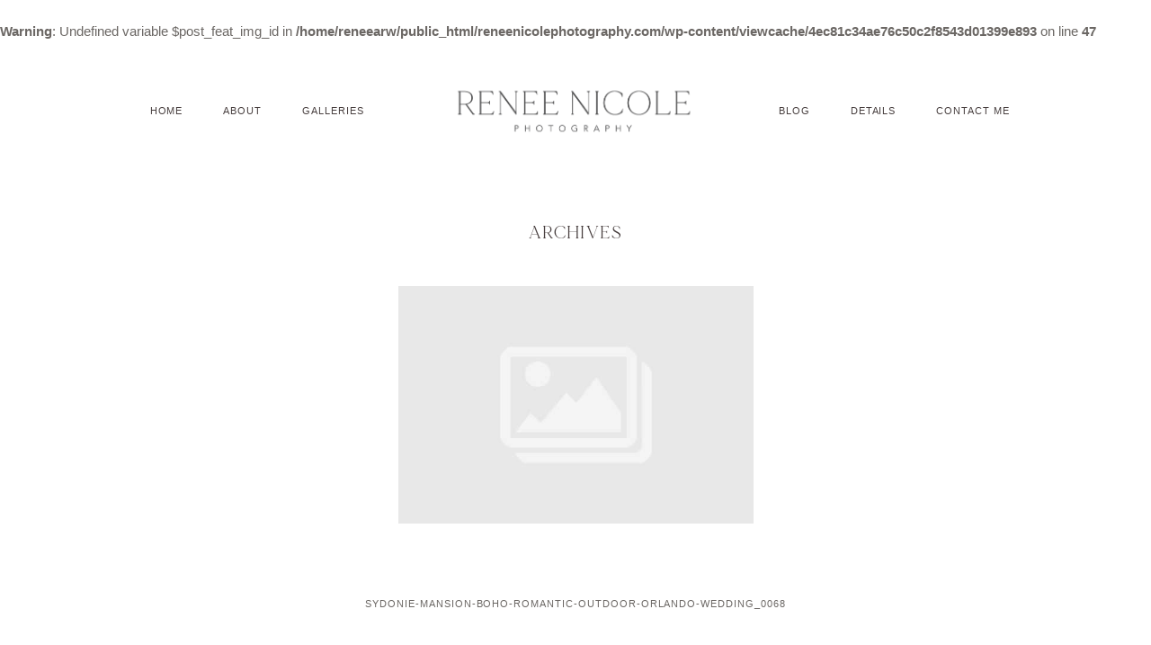

--- FILE ---
content_type: text/html; charset=UTF-8
request_url: https://reneenicolephotography.com/2019/08/07/outdoor-garden-wedding-at-the-historic-sydonie-mansion/sydonie-mansion-boho-romantic-outdoor-orlando-wedding_0068/
body_size: 225414
content:
<br />
<b>Warning</b>:  Undefined variable $post_feat_img_id in <b>/home/reneearw/public_html/reneenicolephotography.com/wp-content/viewcache/4ec81c34ae76c50c2f8543d01399e893</b> on line <b>47</b><br />




<!DOCTYPE html>
<html lang="en-US" class="layout-default">
  <head>
  <meta charset="UTF-8" />
  <meta http-equiv="X-UA-Compatible" content="IE=edge"/>
  <meta name=viewport content="width=device-width, user-scalable=no, initial-scale=1.0, maximum-scale=1.0, minimum-scale=1.0">
  <link rel="alternate" type="application/rss+xml" title="Tampa Family Photographer |  Renee Nicole Photography RSS Feed" href="https://reneenicolephotography.com/feed/" />
        <link rel="shortcut icon" href="https://reneenicolephotography.com/wp-content/uploads/2025/02/favicon.ico" />
    <link rel="profile" href="https://gmpg.org/xfn/11">
  
  
  <script>
        var flex_theme_name = "crowd 2";
        var flex_asset_url = "https://reneenicolephotography.com/wp-content/plugins/flo-flex-builder/dist/";
      </script><meta name='robots' content='index, follow, max-image-preview:large, max-snippet:-1, max-video-preview:-1' />

	<!-- This site is optimized with the Yoast SEO plugin v21.7 - https://yoast.com/wordpress/plugins/seo/ -->
	<title>sydonie-mansion-boho-romantic-outdoor-orlando-wedding_0068 | Tampa Family Photographer | Renee Nicole Photography</title>
	<link rel="canonical" href="https://reneenicolephotography.com/2019/08/07/outdoor-garden-wedding-at-the-historic-sydonie-mansion/sydonie-mansion-boho-romantic-outdoor-orlando-wedding_0068/" />
	<meta property="og:locale" content="en_US" />
	<meta property="og:type" content="article" />
	<meta property="og:title" content="sydonie-mansion-boho-romantic-outdoor-orlando-wedding_0068 | Tampa Family Photographer | Renee Nicole Photography" />
	<meta property="og:url" content="https://reneenicolephotography.com/2019/08/07/outdoor-garden-wedding-at-the-historic-sydonie-mansion/sydonie-mansion-boho-romantic-outdoor-orlando-wedding_0068/" />
	<meta property="og:site_name" content="Tampa Family Photographer | Renee Nicole Photography" />
	<meta property="article:modified_time" content="2019-08-07T18:11:21+00:00" />
	<meta property="og:image" content="https://reneenicolephotography.com/2019/08/07/outdoor-garden-wedding-at-the-historic-sydonie-mansion/sydonie-mansion-boho-romantic-outdoor-orlando-wedding_0068" />
	<meta property="og:image:width" content="1500" />
	<meta property="og:image:height" content="1000" />
	<meta property="og:image:type" content="image/jpeg" />
	<script type="application/ld+json" class="yoast-schema-graph">{"@context":"https://schema.org","@graph":[{"@type":"WebPage","@id":"https://reneenicolephotography.com/2019/08/07/outdoor-garden-wedding-at-the-historic-sydonie-mansion/sydonie-mansion-boho-romantic-outdoor-orlando-wedding_0068/","url":"https://reneenicolephotography.com/2019/08/07/outdoor-garden-wedding-at-the-historic-sydonie-mansion/sydonie-mansion-boho-romantic-outdoor-orlando-wedding_0068/","name":"sydonie-mansion-boho-romantic-outdoor-orlando-wedding_0068 | Tampa Family Photographer | Renee Nicole Photography","isPartOf":{"@id":"https://reneenicolephotography.com/#website"},"primaryImageOfPage":{"@id":"https://reneenicolephotography.com/2019/08/07/outdoor-garden-wedding-at-the-historic-sydonie-mansion/sydonie-mansion-boho-romantic-outdoor-orlando-wedding_0068/#primaryimage"},"image":{"@id":"https://reneenicolephotography.com/2019/08/07/outdoor-garden-wedding-at-the-historic-sydonie-mansion/sydonie-mansion-boho-romantic-outdoor-orlando-wedding_0068/#primaryimage"},"thumbnailUrl":"https://reneenicolephotography.com/wp-content/uploads/2019/08/sydonie-mansion-boho-romantic-outdoor-orlando-wedding_0068.jpg","datePublished":"2019-08-07T17:36:56+00:00","dateModified":"2019-08-07T18:11:21+00:00","breadcrumb":{"@id":"https://reneenicolephotography.com/2019/08/07/outdoor-garden-wedding-at-the-historic-sydonie-mansion/sydonie-mansion-boho-romantic-outdoor-orlando-wedding_0068/#breadcrumb"},"inLanguage":"en-US","potentialAction":[{"@type":"ReadAction","target":["https://reneenicolephotography.com/2019/08/07/outdoor-garden-wedding-at-the-historic-sydonie-mansion/sydonie-mansion-boho-romantic-outdoor-orlando-wedding_0068/"]}]},{"@type":"ImageObject","inLanguage":"en-US","@id":"https://reneenicolephotography.com/2019/08/07/outdoor-garden-wedding-at-the-historic-sydonie-mansion/sydonie-mansion-boho-romantic-outdoor-orlando-wedding_0068/#primaryimage","url":"https://reneenicolephotography.com/wp-content/uploads/2019/08/sydonie-mansion-boho-romantic-outdoor-orlando-wedding_0068.jpg","contentUrl":"https://reneenicolephotography.com/wp-content/uploads/2019/08/sydonie-mansion-boho-romantic-outdoor-orlando-wedding_0068.jpg","width":1500,"height":1000,"caption":"bride and groom watching toasts"},{"@type":"BreadcrumbList","@id":"https://reneenicolephotography.com/2019/08/07/outdoor-garden-wedding-at-the-historic-sydonie-mansion/sydonie-mansion-boho-romantic-outdoor-orlando-wedding_0068/#breadcrumb","itemListElement":[{"@type":"ListItem","position":1,"name":"Home","item":"https://reneenicolephotography.com/"},{"@type":"ListItem","position":2,"name":"Outdoor Garden Wedding at the Historic Sydonie Mansion","item":"https://reneenicolephotography.com/2019/08/07/outdoor-garden-wedding-at-the-historic-sydonie-mansion/"},{"@type":"ListItem","position":3,"name":"sydonie-mansion-boho-romantic-outdoor-orlando-wedding_0068"}]},{"@type":"WebSite","@id":"https://reneenicolephotography.com/#website","url":"https://reneenicolephotography.com/","name":"Renee Nicole Photography","description":"Renee Nicole Photography is a Tampa family photographer specializing in timeless wedding, newborn, and family photos. She serves Tampa, Florida and beyond.","publisher":{"@id":"https://reneenicolephotography.com/#/schema/person/86fc85442081dc0bf51c99657acc9b16"},"potentialAction":[{"@type":"SearchAction","target":{"@type":"EntryPoint","urlTemplate":"https://reneenicolephotography.com/?s={search_term_string}"},"query-input":"required name=search_term_string"}],"inLanguage":"en-US"},{"@type":["Person","Organization"],"@id":"https://reneenicolephotography.com/#/schema/person/86fc85442081dc0bf51c99657acc9b16","name":"Renee Nicole","image":{"@type":"ImageObject","inLanguage":"en-US","@id":"https://reneenicolephotography.com/#/schema/person/image/","url":"https://reneenicolephotography.com/wp-content/uploads/2023/04/Logo-2023-BW-transparentBG-bolder.png","contentUrl":"https://reneenicolephotography.com/wp-content/uploads/2023/04/Logo-2023-BW-transparentBG-bolder.png","width":571,"height":132,"caption":"Renee Nicole"},"logo":{"@id":"https://reneenicolephotography.com/#/schema/person/image/"}}]}</script>
	<!-- / Yoast SEO plugin. -->


<link rel='dns-prefetch' href='//fonts.googleapis.com' />
<link rel="alternate" type="application/rss+xml" title="Tampa Family Photographer |  Renee Nicole Photography &raquo; Feed" href="https://reneenicolephotography.com/feed/" />
<link rel="alternate" type="application/rss+xml" title="Tampa Family Photographer |  Renee Nicole Photography &raquo; Comments Feed" href="https://reneenicolephotography.com/comments/feed/" />
<link rel="alternate" type="application/rss+xml" title="Tampa Family Photographer |  Renee Nicole Photography &raquo; sydonie-mansion-boho-romantic-outdoor-orlando-wedding_0068 Comments Feed" href="https://reneenicolephotography.com/2019/08/07/outdoor-garden-wedding-at-the-historic-sydonie-mansion/sydonie-mansion-boho-romantic-outdoor-orlando-wedding_0068/feed/" />
<style class="flo-flex-builder-css">.flex-block__element--has-animation{transform:scale(var(--animation-scale)) translate(var(--animation-left), var(--animation-top)) rotateY(var(--animation-rotate-y)) rotate(calc(var(--animation-rotate) + var(--rotateDeg))) !important;opacity:var(--animation-opacity) !important;filter:blur(var(--animation-blur));--animation-color: inherit;transform-origin:var(--animation-transform-origin)}.flex-block__element--has-animation.flex-block__element--animation-type-reveal{clip-path:inset(var(--animation-clip-top) var(--animation-clip-right) var(--animation-clip-bottom) var(--animation-clip-left))}.flex-block__element--has-animation.flex-block__element--action-type-hover:after{content:"";position:absolute;top:0;left:0;width:100%;height:100%;transform:translateY(calc(var(--animation-top) * -1)) scale(calc(1 / var(--animation-scale)));pointer-events:auto}.flex-block__element--has-animation.flex-block__element--action-type-hover a{z-index:1;position:relative}.a-group-is-hovered,.a-group-is-hovered *{cursor:pointer !important}.flex-group[data-trigger-links="true"] a{pointer-events:none}.flex-block__element--has-color-animation.flex-block__element--text,.flex-block__element--has-color-animation.flex-block__element--text a,.flex-block__element--has-color-animation.flex-block__element--text [style*="color"]{color:var(--animation-color) !important}.flex-block__element--has-color-animation.flex-block__element--shape{background-color:var(--animation-color) !important}.flex-block__element--has-color-animation.flex-block__element--vector svg[stroke],.flex-block__element--has-color-animation.flex-block__element--vector svg *[stroke]{stroke:var(--animation-color) !important}.flex-block__element--has-color-animation.flex-block__element--vector svg[fill],.flex-block__element--has-color-animation.flex-block__element--vector svg *[fill]{fill:var(--animation-color) !important}.flex-group[data-clip-content="true"]{overflow:hidden}.flex-element-type-countdown__timer{width:100%}.flex-element-type-countdown__timer>div{width:100%;align-items:flex-start;justify-content:space-between !important}.flex-element-type-countdown__digit-wrapper--text{line-height:1em !important}.flex-element-type-countdown__digit-wrapper--flip{display:flex;flex-wrap:wrap;justify-content:center}.flex-element-type-countdown__separator{color:var(--separators-color);line-height:1em !important}.flex-element-type-countdown__separator--text{line-height:1 !important}.flex-element-type-countdown__expired-message{display:flex;align-items:center;justify-content:center;width:100%;height:100%;color:var(--text-color)}.tick-text-inline{display:inline-block;text-align:center;min-width:1em}.tick-text-inline+.tick-text-inline{margin-left:-0.325em}.tick-group{display:flex;flex-direction:column;text-align:center}.tick-text-inline{color:#5a5d63 !important}.tick-flip-panel-text-wrapper{line-height:1 !important}.tick-flip-panel{background-color:#3b3d3b !important}.tick-flip{border-radius:0.12em !important}.tick-group .tick-text{font-weight:inherit}.tick-flip-shadow{box-shadow:none !important;overflow:hidden}.tick{font-size:1rem;white-space:nowrap;font-family:arial, sans-serif}.tick-char{width:1.5em}.tick-text-inline{display:inline-block;text-align:center;min-width:1em}.tick-text-inline+.tick-text-inline{margin-left:-0.325em}.tick-group{text-align:center}.tick-group:first-child{margin-left:0}.tick-group:last-child{margin-right:0}.tick-text-inline{color:#5a5d63 !important}.tick-text{color:var(--digits-text-view-color) !important}.tick-label{color:var(--labels-color) !important}.tick-flip-panel{color:var(--digits-color) !important;background-color:var(--cards-bg-color) !important}.tick-flip-panel-text-wrapper{line-height:1.45 !important}.tick-flip{border-radius:0.12em !important}.flex-element-type-logo{display:block;position:relative;width:100%;height:100%;overflow:hidden;user-select:none;cursor:pointer}.flex-element-type-logo,.flex-element-type-logo *{box-sizing:border-box;-webkit-tap-highlight-color:transparent}.flex-element-type-logo__text{display:block;position:absolute;left:50%;top:50%;transform:translate(-50%, -50%);text-align:center;width:100%}.flex-element-type-logo__text.left{text-align:left}.flex-element-type-logo__text.right{text-align:right}.flex-element-type-logo__image{display:block;width:100%;height:100%;background-size:contain;background-repeat:no-repeat;background-position:center center;transition:opacity .1s;transition-timing-function:cubic-bezier(0.25, 0.46, 0.45, 0.94)}.flex-element-type-logo__image--light{position:absolute;left:50%;top:50%;transform:translate(-50%, -50%);opacity:0}.flex-element-type-menu-mobile-popup{position:fixed;top:0;left:0;width:100vw;height:100vh;z-index:1234567890;display:flex;flex-direction:column;align-items:stretch;width:100%;height:100%;overflow:hidden;background-color:var(--mobilePopupBackgroundColor);color:var(--mobilePopupTextColor);opacity:0;pointer-events:none;transition:opacity .1s;transition-timing-function:cubic-bezier(0.25, 0.46, 0.45, 0.94)}.flex-element-type-menu-mobile-popup,.flex-element-type-menu-mobile-popup *{box-sizing:border-box;-webkit-tap-highlight-color:transparent}.flex-element-type-menu-mobile-popup--open{opacity:1;pointer-events:auto}.flex-element-type-menu-mobile-popup--mobilePopupShowLines .flex-element-type-menu-mobile-popup__header:after{content:"";display:block;position:absolute;bottom:.25rem;height:1px;width:calc(100% - 1.875rem * 2);background-color:currentColor}.flex-element-type-menu-mobile-popup--mobilePopupShowLines .flex-element-type-menu-mobile-popup__menu-item--root:not(:last-child).open:after{opacity:1}.flex-element-type-menu-mobile-popup--mobilePopupShowLines .flex-element-type-menu-mobile-popup__menu-item--root:not(:last-child):after{content:"";display:block;position:absolute;bottom:0;height:1px;width:100%;background-color:currentColor;opacity:0.2;transition:opacity .1s;transition-timing-function:cubic-bezier(0.25, 0.46, 0.45, 0.94)}.flex-element-type-menu-mobile-popup--mobilePopupTextPosition-left .flex-element-type-menu-mobile-popup__menu-item-header{justify-content:flex-start;text-align:left}.flex-element-type-menu-mobile-popup--mobilePopupTextPosition-center .flex-element-type-menu-mobile-popup__menu-item-header{justify-content:center;text-align:center}.flex-element-type-menu-mobile-popup__header{position:relative;display:flex;align-items:center;justify-content:center;height:4.375rem;margin-bottom:.0625rem}.flex-element-type-menu-mobile-popup__header-close-button{font-size:.8125rem;user-select:none;cursor:pointer}.flex-element-type-menu-mobile-popup__menu{position:relative;height:0;flex-grow:1;padding:0 1.875rem}.flex-element-type-menu-mobile-popup__menu-item{position:relative;overflow:visible !important}.flex-element-type-menu-mobile-popup__menu-item--root>.flex-element-type-menu-mobile-popup__menu-item-header{padding-top:1.5625rem;padding-bottom:1.75rem}.flex-element-type-menu-mobile-popup__menu-item--sub-item>.flex-element-type-menu-mobile-popup__menu-item-header{padding-bottom:1.9375rem}.flex-element-type-menu-mobile-popup__menu-item-header{position:relative;overflow:visible !important;display:flex;align-items:center;justify-content:space-between}.flex-element-type-menu-mobile-popup__menu-item-link{display:flex;align-items:center;color:inherit;user-select:none;cursor:pointer}.flex-element-type-menu-mobile-popup__menu-item-children-toggle{width:60px;height:100%;position:absolute;right:-25px;display:flex;align-items:center;justify-content:center;font-size:.375rem}.flex-element-type-menu-mobile-popup__menu-item-children-toggle.open i{transform:rotate(90deg)}.flex-element-type-menu-mobile-popup__menu-item-children-toggle i{display:inline-block;pointer-events:none;transition:transform .1s;transition-timing-function:cubic-bezier(0.25, 0.46, 0.45, 0.94)}.flex-element-type-menu-mobile-popup__menu-item-children{display:none}.flex-element-type-menu-mobile-popup-open,.flex-element-type-menu-mobile-popup-open *{overflow:hidden}.flex-element-type-menu{width:100%;height:100%}.flex-element-type-menu *{box-sizing:border-box}.flex-element-type-menu--horizontal .flex-element-type-menu__menu{justify-content:var(--horizontalAlign);align-items:var(--verticalAlign)}.flex-element-type-menu--horizontal .flex-element-type-menu__menu>.flex-element-type-menu__menu-item:not(:last-child){margin-right:var(--gap)}.flex-element-type-menu--horizontal.flex-element-type-menu--va-flex-start .flex-element-type-menu__menu>.flex-element-type-menu__menu-item>.flex-element-type-menu__menu-item-link{text-align:left}.flex-element-type-menu--horizontal.flex-element-type-menu--va-center .flex-element-type-menu__menu>.flex-element-type-menu__menu-item>.flex-element-type-menu__menu-item-link{text-align:center}.flex-element-type-menu--horizontal.flex-element-type-menu--va-flex-start .flex-element-type-menu__menu>.flex-element-type-menu__menu-item>.flex-element-type-menu__menu-item-link{text-align:right}.flex-element-type-menu--vertical .flex-element-type-menu__menu{flex-direction:column;justify-content:var(--verticalAlign);align-items:var(--horizontalAlign)}.flex-element-type-menu--vertical .flex-element-type-menu__menu>.flex-element-type-menu__menu-item:not(:last-child){margin-bottom:var(--gap)}.flex-element-type-menu--vertical.flex-element-type-menu--ha-flex-start .flex-element-type-menu__menu>.flex-element-type-menu__menu-item>.flex-element-type-menu__menu-item-link{text-align:left}.flex-element-type-menu--vertical.flex-element-type-menu--ha-center .flex-element-type-menu__menu>.flex-element-type-menu__menu-item>.flex-element-type-menu__menu-item-link{text-align:center}.flex-element-type-menu--vertical.flex-element-type-menu--ha-flex-start .flex-element-type-menu__menu>.flex-element-type-menu__menu-item>.flex-element-type-menu__menu-item-link{text-align:right}.flex-element-type-menu--space-evenly .flex-element-type-menu__menu{justify-content:space-between}.flex-element-type-menu--space-evenly .flex-element-type-menu__menu>.flex-element-type-menu__menu-item:not(:last-child){margin:0}.flex-element-type-menu__menu{display:flex;width:100%;height:100%;overflow:hidden}.flex-element-type-menu__menu-item{position:relative}.flex-element-type-menu__menu-item-link{display:inline-block;color:var(--textColor);-webkit-tap-highlight-color:transparent;user-select:none;cursor:pointer;transition:color .1s;transition-timing-function:cubic-bezier(0.25, 0.46, 0.45, 0.94)}.flex-element-type-menu__menu-item-link:hover{color:var(--textHoverColor)}.flex-element-type-menu__menu-item-link:not([href]):hover,.flex-element-type-menu__menu-item-link:not([href]){cursor:auto;color:var(--textColor)}.flex-element-type-menu__menu-item-children{position:absolute;display:flex;flex-direction:column;align-items:var(--subMenuTextAlign);text-align:var(--subMenuTextAlign);width:var(--subMenuWidth);background-color:var(--subMenuBackgroundColor);padding:1.25rem 0;z-index:12345678900;opacity:0;pointer-events:none;transition:opacity .1s;transition-timing-function:cubic-bezier(0.25, 0.46, 0.45, 0.94)}.flex-element-type-menu__menu-item-children,.flex-element-type-menu__menu-item-children *{box-sizing:border-box}.flex-element-type-menu__menu-item-children--open{opacity:1;pointer-events:auto}.flex-element-type-menu__menu-item-children:before{content:"";display:block;position:absolute;left:50%;top:50%;transform:translate(-50%, -50%);width:calc(100% + var(--subMenuDistanceFromMenu) * 2);height:calc(100% + var(--subMenuDistanceFromMenu) * 2)}.flex-element-type-menu__menu-item-children .flex-element-type-menu__menu-item{position:relative;padding:0 1.25rem;width:100%}.flex-element-type-menu__menu-item-children .flex-element-type-menu__menu-item:not(:last-child){margin-bottom:var(--subMenuGap)}.flex-element-type-menu__menu-item-children .flex-element-type-menu__menu-item-link{color:var(--subMenuTextColor);width:100%}.flex-element-type-menu__menu-item-children .flex-element-type-menu__menu-item-link:hover{color:var(--subMenuTextHoverColor)}.flex-element-type-menu__trigger{position:absolute;left:50%;top:50%;transform:translate(-50%, -50%);color:var(--color);transition:color .1s;transition-timing-function:cubic-bezier(0.25, 0.46, 0.45, 0.94)}.flex-element-type-menu__trigger-icon{font-size:2.125rem}.flex-element-type-menu__trigger-text{text-align:center}@media (max-width: 767px){.flex-element-type-menu--ha-center .flex-element-type-menu__menu-item{text-align:center}.flex-element-type-menu__menu{overflow:visible}.flex-element-type-menu__menu-item{display:flex;align-items:center}.flex-element-type-menu__menu-item--open>.flex-element-type-menu__menu-item-mobile-children-trigger{transform:rotate(90deg)}.flex-element-type-menu__menu-item-children:before{content:none}.flex-element-type-menu__menu-item-mobile-children-trigger{position:relative;margin-left:.625rem;font-size:.375rem;color:var(--textColor);z-index:2}.flex-element-type-menu__menu-item-mobile-children-trigger:after{content:"";display:block;position:absolute;left:50%;top:50%;transform:translate(-50%, -50%);width:calc(100% + 10px);height:calc(100% + 10px);user-select:none;cursor:pointer}.flex-element-type-menu__menu-item-mobile-children-trigger i{display:inline-block;transition:transform .1s;transition-timing-function:cubic-bezier(0.25, 0.46, 0.45, 0.94)}}.flex-element-type-socialLinks{display:flex;align-items:center;justify-content:space-between;flex-wrap:wrap;height:100%;width:100%}.flex-element-type-socialLinks__title{color:var(--title-color)}.flex-element-type-socialLinks--horizontal .flex-element-type-socialLinks__link:not(:last-child){margin-right:var(--gap)}.flex-element-type-socialLinks--vertical{flex-direction:column;flex-wrap:nowrap}.flex-element-type-socialLinks--vertical .flex-element-type-socialLinks__links-wrap{flex-direction:column}.flex-element-type-socialLinks--vertical .flex-element-type-socialLinks__link:not(:last-child){margin-bottom:var(--gap)}.flex-element-type-socialLinks__links-wrap{display:flex;align-items:center;flex-wrap:wrap}.flex-element-type-socialLinks__links-wrap--circleLine .flex-element-type-socialLinks__link--icons,.flex-element-type-socialLinks__links-wrap--squareLine .flex-element-type-socialLinks__link--icons,.flex-element-type-socialLinks__links-wrap--roundedLine .flex-element-type-socialLinks__link--icons{border:1px solid;padding:0.5em}.flex-element-type-socialLinks__links-wrap--circleLine .flex-element-type-socialLinks__link--icons,.flex-element-type-socialLinks__links-wrap--circleFilled .flex-element-type-socialLinks__link--icons{border-radius:50%}.flex-element-type-socialLinks__links-wrap--roundedLine .flex-element-type-socialLinks__link--icons,.flex-element-type-socialLinks__links-wrap--roundedFilled .flex-element-type-socialLinks__link--icons{border-radius:4px}.flex-element-type-socialLinks__links-wrap--circleFilled .flex-element-type-socialLinks__link--icons,.flex-element-type-socialLinks__links-wrap--squareFilled .flex-element-type-socialLinks__link--icons,.flex-element-type-socialLinks__links-wrap--roundedFilled .flex-element-type-socialLinks__link--icons{background-color:var(--socials-bg-color);padding:0.5em}.flex-element-type-socialLinks__link{display:inline-flex;text-decoration:none;transition:opacity .1s;transition-timing-function:cubic-bezier(0.25, 0.46, 0.45, 0.94);user-select:none;cursor:pointer}.flex-element-type-socialLinks__link--text{color:var(--socials-text-color)}.flex-element-type-socialLinks__link--text:hover,.flex-element-type-socialLinks__link--text:focus{color:var(--socials-text-color) !important;opacity:0.5}.flex-element-type-socialLinks__link--icons{color:var(--socials-icon-color);font-size:var(--iconSize)}.flex-element-type-socialLinks__link--icons:hover,.flex-element-type-socialLinks__link--icons:focus{color:var(--socials-icon-color) !important;opacity:0.5}.flex-element-type-search{width:100%;height:100%}.flex-element-type-search--expand-mode .flex-element-type-search__input-wrap{background-color:transparent;border-color:transparent !important}.flex-element-type-search--expand-mode .flex-element-type-search__input{opacity:0;pointer-events:none}.flex-element-type-search--expand-mode .flex-element-type-search__icon{color:var(--icon-color-when-collapsed)}.flex-element-type-search--expand-mode.flex-element-type-search--opened .flex-element-type-search__input-wrap--has-border{border-color:var(--line-color) !important}.flex-element-type-search--expand-mode.flex-element-type-search--opened .flex-element-type-search__input-wrap--has-background{background-color:var(--bg-color)}.flex-element-type-search--expand-mode.flex-element-type-search--opened .flex-element-type-search__input{opacity:1;pointer-events:auto}.flex-element-type-search--expand-mode.flex-element-type-search--opened .flex-element-type-search__icon{color:var(--icon-color)}.flex-element-type-search--expand-mode.flex-element-type-search--opened .flex-element-type-search__close-icon{opacity:1;pointer-events:auto}.flex-element-type-search--direction-reversed .flex-element-type-search__icon{left:0;right:auto;justify-content:flex-end}.flex-element-type-search--direction-reversed .flex-element-type-search__close-icon{left:auto;right:100%}.flex-element-type-search--direction-reversed .flex-element-type-search__input{text-align:right}.flex-element-type-search__input-wrap{width:100%;height:100%;position:relative;display:flex;align-items:center;box-sizing:border-box;border-color:var(--line-color) !important;padding:0 1em;transition:border-color .1s,background-color .1s;transition-timing-function:cubic-bezier(0.25, 0.46, 0.45, 0.94)}.flex-element-type-search__input-wrap--has-border{border-bottom:1px solid}.flex-element-type-search__input-wrap--has-background{background-color:var(--bg-color)}.flex-element-type-search__input{transition:opacity .1s;transition-timing-function:cubic-bezier(0.25, 0.46, 0.45, 0.94)}.flex-element-type-search__input,.flex-element-type-search__input::placeholder{border:0 !important;color:var(--input-color) !important}.flex-element-type-search__input:focus{outline:none}.flex-element-type-search__icon{position:absolute;right:0;top:0;width:2em;height:100%;display:flex;align-items:center;color:var(--icon-color);pointer-events:auto;user-select:none;cursor:pointer;transition:width .1s;transition-timing-function:cubic-bezier(0.25, 0.46, 0.45, 0.94)}.flex-element-type-search__icon i{font-size:1.2em}.flex-element-type-search__close-icon{position:absolute;left:100%;top:0;width:2em;height:100%;display:flex;align-items:center;justify-content:center;color:var(--icon-color-when-collapsed);opacity:0;pointer-events:none;user-select:none;cursor:pointer;transition:opacity .1s;transition-timing-function:cubic-bezier(0.25, 0.46, 0.45, 0.94)}.flex-element-type-search__close-icon i{font-size:1.2em}.flex-element-type-search__suggestions{box-shadow:0px 5px 20px rgba(42,42,42,0.05);border-radius:0px 0px 2px 2px;overflow:hidden}.flex-element-type-search__suggestions .ui-menu-item-wrapper{height:3.125rem;display:flex;align-items:center;padding:0 1.25rem;background-color:var(--scheme_1--has-background--default);color:var(--scheme_1--text--default);user-select:none;cursor:pointer;transition:color .1s,background-color .1s;transition-timing-function:cubic-bezier(0.25, 0.46, 0.45, 0.94)}.flex-element-type-search__suggestions .ui-menu-item-wrapper.ui-state-active,.flex-element-type-search__suggestions .ui-menu-item-wrapper.ui-state-hover,.flex-element-type-search__suggestions .ui-menu-item-wrapper.ui-state-focus{background-color:var(--scheme_1--has-background--accent);color:var(--scheme_1--text--accent)}html>body>main.flo_page_wrap>div.flo_page>div.flo-block>div.flo-block__container>div.flex-block>div.flex-block__main-container input.flex-element-type-search__input,.flex-element-type-search input,.flex-element-type-search__suggestion{width:100%;height:100%;border:none;color:inherit;padding:0;padding-top:0 !important;padding-right:0 !important;padding-bottom:0 !important;padding-left:0 !important;border-color:inherit;background-color:transparent;font-family:inherit;font-size:inherit;line-height:inherit;letter-spacing:inherit;text-transform:inherit}.flex-block__main-container .flex-element-type-search__input,.flex-block__main-container .flex-element-type-search__input::placeholder{font-family:inherit !important;font-size:inherit !important;font-weight:inherit !important;font-style:inherit !important;line-height:inherit !important;letter-spacing:inherit !important;text-decoration:inherit !important;text-transform:inherit !important}.flex-element-type-accordion{padding:1.25rem;box-sizing:border-box;width:100%}.flex-element-type-accordion__item{margin-bottom:var(--gap);display:flex;align-items:flex-start;position:relative}.flex-element-type-accordion__item.expanded .flex-element-type-accordion__item--background{opacity:1;pointer-events:auto}.flex-element-type-accordion__item--background{display:flex;background-color:var(--bg-color);border-radius:5px;position:absolute;left:-1.25rem;top:-1.25rem;padding:1.25rem;width:100%;z-index:2;opacity:0;box-sizing:content-box;pointer-events:none;box-shadow:0px 2px 28px rgba(42,42,42,0.1);transition:opacity .1s;transition-timing-function:cubic-bezier(0.25, 0.46, 0.45, 0.94)}.flex-element-type-accordion__item.expanded .flex-element-type-accordion__item-header-expand-icon{transform:rotate(180deg)}.flex-element-type-accordion__item.expanded.less-rotation .flex-element-type-accordion__item-header-expand-icon{transform:rotate(45deg)}.flex-element-type-accordion__item-pretitle{margin-right:0.5em;line-height:1em;flex-shrink:0;color:var(--title-color)}.flex-element-type-accordion__item-body{flex-grow:1;position:relative}.flex-element-type-accordion__item-body:hover .flex-element-type-accordion__item-header-expand-icon{opacity:0.7}.flex-element-type-accordion__item-header{cursor:pointer;display:flex;align-items:flex-start;justify-content:space-between}.flex-element-type-accordion__item-header-title{color:var(--title-color);word-break:break-all}.flex-element-type-accordion__item-header-expand-icon{margin-top:0.25em;margin-left:0.5em;font-size:1em;color:var(--title-color);transition:transform .1s,opacity .1s;transition-timing-function:cubic-bezier(0.25, 0.46, 0.45, 0.94)}.flex-element-type-accordion__item-text{margin-top:10px;overflow:hidden;color:var(--text-color);margin-bottom:0;box-sizing:content-box;word-break:break-all}.flex-element-type-accordion__item-separator{width:100%;height:1px;background-color:var(--lines-color);margin:var(--gap) 0}.flex-element-type-accordion__item-separator:last-child{display:none}.flex-element-type-instagram{height:100%;width:100%;display:flex;flex-direction:column;justify-content:space-around;overflow:hidden}.flex-element-type-instagram img[data-src]{opacity:0}.flex-element-type-instagram .loaded img{opacity:1}.flex-element-type-instagram,.flex-element-type-instagram *{box-sizing:border-box}.flex-element-type-instagram--layout-square .flex-element-type-instagram__link{width:calc(100% / var(--imagesPerRow) - var(--imagesGap) * 2);padding-top:calc(100% / var(--imagesPerRow) - var(--imagesGap) * 2);height:0}.flex-element-type-instagram--layout-square .flex-element-type-instagram__link--custom{overflow:hidden}.flex-element-type-instagram--layout-square .flex-element-type-instagram__link--custom img{height:100% !important}.flex-element-type-instagram--layout-square .flex-element-type-instagram__link img{position:absolute;height:auto;top:0;left:0;object-fit:cover}.flex-element-type-instagram--layout-masonry{display:block}.flex-element-type-instagram--layout-masonry .flex-element-type-instagram__link{width:calc(100% / var(--imagesPerRow) - var(--imagesGap) * 2);float:left}.flex-element-type-instagram__custom-link{text-align:center;color:var(--link-color);padding:1.25rem}.flex-element-type-instagram__custom-link--over{background-color:var(--link-bg-color);min-width:190px;position:absolute;z-index:1;left:50%;top:50%;transform:translate(-50%, -50%)}.flex-element-type-instagram__images-wrap{position:relative;display:flex;align-items:flex-start;justify-content:flex-start;flex-wrap:wrap;overflow:hidden;flex-direction:row;margin:calc(var(--imagesGap) * -1)}.flex-element-type-instagram__images-wrap--no-images{width:100%;height:100%;display:flex;align-items:center;justify-content:center;background-color:var(--fields-light-disabled);margin:0}.flex-element-type-instagram__link{position:relative;display:inline-block;margin:var(--imagesGap)}.flex-element-type-instagram__link img{width:100%}.flex-element-type-instagram__images-not-found{margin:0;color:var(--fields-light-focused);font-family:"Public Sans";font-size:15px;line-height:21px;letter-spacing:0.005em;font-weight:500}.flex-element-type-tabs{height:100%;width:100%}.flex-element-type-tabs--direction-left .flex-element-type-tabs__switcher,.flex-element-type-tabs--direction-right .flex-element-type-tabs__switcher{flex-direction:column;text-align:left;top:0}.flex-element-type-tabs--direction-left .flex-element-type-tabs__switcher-item,.flex-element-type-tabs--direction-right .flex-element-type-tabs__switcher-item{margin-bottom:var(--navigationItemGap)}.flex-element-type-tabs--direction-left .flex-element-type-tabs__switcher{right:calc(100% + var(--layoutGap))}.flex-element-type-tabs--direction-right .flex-element-type-tabs__switcher{left:calc(100% + var(--layoutGap))}.flex-element-type-tabs--direction-top .flex-element-type-tabs__switcher,.flex-element-type-tabs--direction-bottom .flex-element-type-tabs__switcher{left:0}.flex-element-type-tabs--direction-top .flex-element-type-tabs__switcher-item,.flex-element-type-tabs--direction-bottom .flex-element-type-tabs__switcher-item{margin-right:var(--navigationItemGap)}.flex-block__mobile-container .flex-element-type-tabs--direction-top .flex-element-type-tabs__switcher,.flex-block__mobile-container .flex-element-type-tabs--direction-bottom .flex-element-type-tabs__switcher{width:100%;overflow:hidden}.flex-block__mobile-container .flex-element-type-tabs--direction-top .flex-element-type-tabs__switcher .ps__rail-x,.flex-block__mobile-container .flex-element-type-tabs--direction-top .flex-element-type-tabs__switcher .ps__rail-y,.flex-block__mobile-container .flex-element-type-tabs--direction-bottom .flex-element-type-tabs__switcher .ps__rail-x,.flex-block__mobile-container .flex-element-type-tabs--direction-bottom .flex-element-type-tabs__switcher .ps__rail-y{display:none !important}.flex-element-type-tabs--direction-top .flex-element-type-tabs__switcher{bottom:calc(100% + var(--layoutGap))}.flex-element-type-tabs--direction-bottom .flex-element-type-tabs__switcher{top:calc(100% + var(--layoutGap))}.flex-element-type-tabs--space-evenly .flex-element-type-tabs__switcher{overflow:hidden}.flex-element-type-tabs--space-evenly.flex-element-type-tabs--direction-top .flex-element-type-tabs__switcher,.flex-element-type-tabs--space-evenly.flex-element-type-tabs--direction-bottom .flex-element-type-tabs__switcher{width:100%}.flex-element-type-tabs--space-evenly.flex-element-type-tabs--direction-left .flex-element-type-tabs__switcher,.flex-element-type-tabs--space-evenly.flex-element-type-tabs--direction-right .flex-element-type-tabs__switcher{height:100%}.flex-element-type-tabs--space-evenly .flex-element-type-tabs__switcher{justify-content:space-between}.flex-element-type-tabs--space-evenly .flex-element-type-tabs__switcher-item{margin:0}.flex-element-type-tabs--navigation-active-state-color .flex-element-type-tabs__switcher-item:hover,.flex-element-type-tabs--navigation-active-state-color .flex-element-type-tabs__switcher-item--active{color:var(--navigationActiveTextColor)}.flex-element-type-tabs--navigation-active-state-underline .flex-element-type-tabs__switcher-item{padding:.5rem .9375rem}.flex-element-type-tabs--navigation-active-state-underline .flex-element-type-tabs__switcher-item--active:after{opacity:1 !important}.flex-element-type-tabs--navigation-active-state-underline .flex-element-type-tabs__switcher-item:after{content:"";display:block;position:absolute;height:1px;width:100%;bottom:0;left:0;background-color:var(--navigationLineColor);pointer-events:none;opacity:0;transition:opacity .1s;transition-timing-function:cubic-bezier(0.25, 0.46, 0.45, 0.94)}.flex-element-type-tabs--navigation-active-state-background .flex-element-type-tabs__switcher-item{padding:.625rem 1.25rem;border-radius:.0625rem;transition:color .1s,background-color .1s;transition-timing-function:cubic-bezier(0.25, 0.46, 0.45, 0.94)}.flex-element-type-tabs--navigation-active-state-background .flex-element-type-tabs__switcher-item--active{opacity:1 !important;color:var(--navigationActiveBackgroundTextColor);background-color:var(--navigationActiveBackgroundColor)}.flex-element-type-tabs--layout-image .flex-element-type-tabs__slide-image,.flex-element-type-tabs--layout-image .flex-element-type-tabs__slide-image-placeholder{margin:0;height:100% !important;width:100%;min-height:100% !important;background-position:center center}.flex-element-type-tabs--layout-imageAndText.flex-element-type-tabs--layout-orientation-horizontal .flex-element-type-tabs__slide-image-placeholder,.flex-element-type-tabs--layout-imageAndText.flex-element-type-tabs--layout-orientation-horizontal .flex-element-type-tabs__slide-image,.flex-element-type-tabs--layout-imageAndText.flex-element-type-tabs--layout-orientation-horizontal-reverse .flex-element-type-tabs__slide-image-placeholder,.flex-element-type-tabs--layout-imageAndText.flex-element-type-tabs--layout-orientation-horizontal-reverse .flex-element-type-tabs__slide-image{height:100%;width:var(--width);min-width:var(--width)}.flex-element-type-tabs--layout-imageAndText.flex-element-type-tabs--layout-orientation-horizontal__slide-text-content,.flex-element-type-tabs--layout-imageAndText.flex-element-type-tabs--layout-orientation-horizontal-reverse__slide-text-content{height:100%}.flex-element-type-tabs--layout-imageAndText.flex-element-type-tabs--layout-orientation-horizontal .flex-element-type-tabs__slide{flex-direction:row}.flex-element-type-tabs--layout-imageAndText.flex-element-type-tabs--layout-orientation-horizontal .flex-element-type-tabs__slide-image-placeholder,.flex-element-type-tabs--layout-imageAndText.flex-element-type-tabs--layout-orientation-horizontal .flex-element-type-tabs__slide-image{margin-right:1.875rem}.flex-element-type-tabs--layout-imageAndText.flex-element-type-tabs--layout-orientation-horizontal-reverse .flex-element-type-tabs__slide{flex-direction:row-reverse}.flex-element-type-tabs--layout-imageAndText.flex-element-type-tabs--layout-orientation-horizontal-reverse .flex-element-type-tabs__slide-image-placeholder,.flex-element-type-tabs--layout-imageAndText.flex-element-type-tabs--layout-orientation-horizontal-reverse .flex-element-type-tabs__slide-image{margin-left:1.875rem}.flex-element-type-tabs--layout-imageAndText.flex-element-type-tabs--layout-orientation-vertical .flex-element-type-tabs__slide{flex-direction:column}.flex-element-type-tabs--layout-imageAndText.flex-element-type-tabs--layout-orientation-vertical .flex-element-type-tabs__slide-image-placeholder,.flex-element-type-tabs--layout-imageAndText.flex-element-type-tabs--layout-orientation-vertical .flex-element-type-tabs__slide-image{width:100%;margin-bottom:1.875rem;height:var(--height);min-height:var(--height)}.flex-element-type-tabs--navigation-tabs-style-number .flex-element-type-tabs__switcher-item{padding:.625rem}.flex-element-type-tabs--navigation-tabs-style-title.flex-element-type-tabs--navigation-tabs-alignment-left .flex-element-type-tabs__switcher-item{text-align:left}.flex-element-type-tabs--navigation-tabs-style-title.flex-element-type-tabs--navigation-tabs-alignment-right .flex-element-type-tabs__switcher-item{text-align:right}.flex-element-type-tabs__slider{height:100%;opacity:0}.flex-element-type-tabs__slider .slick-list,.flex-element-type-tabs__slider .slick-slide,.flex-element-type-tabs__slider .slick-track{height:100%}.flex-element-type-tabs__slider.slick-slider{opacity:1}.flex-element-type-tabs__slide{display:flex !important;align-items:stretch;height:100%}.flex-element-type-tabs__slide-image{background-size:cover}.flex-element-type-tabs__slide-image-placeholder{display:flex;align-items:center;justify-content:center;background-color:#f5f5f5;color:#b6b6b6}.flex-element-type-tabs__slide-image-placeholder i{font-size:1.3125rem}.flex-element-type-tabs__slide-text-content{position:relative}.flex-element-type-tabs__slide-title{margin-bottom:1.125rem;color:var(--titleColor)}.flex-element-type-tabs__slide-title:empty{display:none}.flex-element-type-tabs__slide-text{color:var(--textColor);height:0;flex-grow:1;position:relative}.flex-element-type-tabs__switcher{position:absolute !important;display:flex}.flex-element-type-tabs__switcher-item{position:relative;white-space:nowrap;color:var(--navigationTextColor);user-select:none;cursor:pointer;transition:color .1s;transition-timing-function:cubic-bezier(0.25, 0.46, 0.45, 0.94)}.flex-element-type-popup-close-button{display:block;position:relative;width:100%;height:100%;overflow:hidden;display:flex;align-items:center;color:var(--color);user-select:none;cursor:pointer;transition:color .1s;transition-timing-function:cubic-bezier(0.25, 0.46, 0.45, 0.94)}.flex-element-type-popup-close-button:hover{color:var(--hoverColor)}.flex-element-type-popup-close-button,.flex-element-type-popup-close-button *{-webkit-tap-highlight-color:transparent}.flex-element-type-popup-close-button__text,.flex-element-type-popup-close-button__icon{display:block;text-align:center}.flex-element-type-popup-close-button__icon{position:relative;width:100%;height:100%}.flex-element-type-popup-close-button__icon:before,.flex-element-type-popup-close-button__icon:after{content:"";display:block;position:absolute;left:50%;top:50%;background-color:currentColor;width:100%;height:var(--thickness);transform-origin:center center;transition:background-color .1s;transition-timing-function:cubic-bezier(0.25, 0.46, 0.45, 0.94)}.flex-element-type-popup-close-button__icon:before{transform:translate(-50%, -50%) rotate(45deg)}.flex-element-type-popup-close-button__icon:after{transform:translate(-50%, -50%) rotate(-45deg)}.flex-element-type-popup-toggle{position:relative;width:100%;height:100%;display:flex;align-items:center;color:var(--color);overflow:hidden;pointer-events:none;user-select:none;cursor:pointer;transition:color .1s;transition-timing-function:cubic-bezier(0.25, 0.46, 0.45, 0.94)}.flex-element-type-popup-toggle.clickable{pointer-events:all}.flex-element-type-popup-toggle,.flex-element-type-popup-toggle *{-webkit-tap-highlight-color:transparent}.flex-element-type-popup-toggle *{pointer-events:none}.flex-element-type-popup-toggle:hover{color:var(--color-hover)}.flex-element-type-popup-toggle--active .flex-element-type-popup-toggle__icon--open,.flex-element-type-popup-toggle--active .flex-element-type-popup-toggle__text--open{opacity:0;pointer-events:none}.flex-element-type-popup-toggle--active .flex-element-type-popup-toggle__icon--close,.flex-element-type-popup-toggle--active .flex-element-type-popup-toggle__text--close{opacity:1;pointer-events:auto}.flex-element-type-popup-toggle__icon,.flex-element-type-popup-toggle__text{transition:opacity .1s;transition-timing-function:cubic-bezier(0.25, 0.46, 0.45, 0.94)}.flex-element-type-popup-toggle__icon--open,.flex-element-type-popup-toggle__text--open{font-size:var(--icon-size)}.flex-element-type-popup-toggle__icon--close,.flex-element-type-popup-toggle__text--close{position:absolute;top:50%;left:50%;transform:translate(-50%, -50%);opacity:0;pointer-events:none;font-size:calc(var(--icon-size) / 2)}.flex-element-type-popup-toggle__icon-wrap{position:relative}.flex-element-type-popup-toggle__text{width:100%}.flex-element-type-tabs-switcher{overflow:hidden;width:100%;height:100%;display:flex}.flex-element-type-tabs-switcher,.flex-element-type-tabs-switcher *{-webkit-tap-highlight-color:transparent;outline:0}.flex-element-type-tabs-switcher__hint{width:100%;text-align:center;color:var(--fields-dark-hover);font-family:"Public Sans";font-size:12px;line-height:15.6px;font-weight:600}.flex-element-type-tabs-switcher--horizontal{justify-content:var(--horizontalAlign);align-items:var(--verticalAlign);flex-wrap:wrap}.flex-element-type-tabs-switcher--horizontal .flex-element-type-tabs-switcher__item:not(:last-child){margin-right:var(--itemsGap)}.flex-element-type-tabs-switcher--horizontal.flex-element-type-tabs-switcher--type-image .flex-element-type-tabs-switcher__item{height:100%}.flex-element-type-tabs-switcher--horizontal.flex-element-type-tabs-switcher--type-image .flex-element-type-tabs-switcher__item-image{height:100%}.flex-element-type-tabs-switcher--horizontal.flex-element-type-tabs-switcher--type-image .flex-element-type-tabs-switcher__item-image img{height:100%}.flex-element-type-tabs-switcher--horizontal.flex-element-type-tabs-switcher--type-image .flex-element-type-tabs-switcher__item-image-placeholder{height:100%;width:4.375rem}.flex-element-type-tabs-switcher--horizontal .ps__rail-x,.flex-element-type-tabs-switcher--horizontal .ps__rail-y{display:none !important}.flex-element-type-tabs-switcher--vertical{flex-direction:column;justify-content:var(--verticalAlign);align-items:var(--horizontalAlign)}.flex-element-type-tabs-switcher--vertical .flex-element-type-tabs-switcher__item:not(:last-child){margin-bottom:var(--itemsGap)}.flex-element-type-tabs-switcher--vertical.flex-element-type-tabs-switcher--type-image .flex-element-type-tabs-switcher__item{width:100%}.flex-element-type-tabs-switcher--vertical.flex-element-type-tabs-switcher--type-image .flex-element-type-tabs-switcher__item-image img{width:100%}.flex-element-type-tabs-switcher--vertical.flex-element-type-tabs-switcher--type-image .flex-element-type-tabs-switcher__item-image-placeholder{height:4.375rem;width:100%}.flex-element-type-tabs-switcher--space-evenly{justify-content:space-between}.flex-element-type-tabs-switcher--space-evenly .flex-element-type-tabs-switcher__item:not(:last-child){margin:0}@media (max-width: 767px){.flex-element-type-tabs-switcher--useSwipeOnMobile{flex-wrap:nowrap}}.flex-element-type-tabs-switcher--type-text .flex-element-type-tabs-switcher__item{color:var(--textColor);transition:color .1s;transition-timing-function:cubic-bezier(0.25, 0.46, 0.45, 0.94)}.flex-element-type-tabs-switcher--type-text .flex-element-type-tabs-switcher__item--active{color:var(--activeTextColor)}.flex-element-type-tabs-switcher--type-text .flex-element-type-tabs-switcher__item--color:hover,.flex-element-type-tabs-switcher--type-text .flex-element-type-tabs-switcher__item--color--active{color:var(--activeTextColor)}.flex-element-type-tabs-switcher--type-text .flex-element-type-tabs-switcher__item--underline{padding:.5rem .9375rem}.flex-element-type-tabs-switcher--type-text .flex-element-type-tabs-switcher__item--underline.flex-element-type-tabs-switcher__item--active:after{opacity:1 !important}.flex-element-type-tabs-switcher--type-text .flex-element-type-tabs-switcher__item--underline:after{content:"";display:block;position:absolute;height:1px;width:100%;bottom:0;left:0;background-color:var(--lineColor);pointer-events:none;opacity:0;transition:opacity .1s;transition-timing-function:cubic-bezier(0.25, 0.46, 0.45, 0.94)}.flex-element-type-tabs-switcher--type-text .flex-element-type-tabs-switcher__item--background{padding:.625rem 1.25rem;border-radius:.0625rem;transition:color .1s,background-color .1s;transition-timing-function:cubic-bezier(0.25, 0.46, 0.45, 0.94)}.flex-element-type-tabs-switcher--type-text .flex-element-type-tabs-switcher__item--background.flex-element-type-tabs-switcher__item--active{opacity:1 !important;color:var(--activeBgTextColor);background-color:var(--activeBgColor)}.flex-element-type-tabs-switcher--type-image .flex-element-type-tabs-switcher__item--active .flex-element-type-tabs-switcher__item-image{opacity:1}.flex-element-type-tabs-switcher--type-image .flex-element-type-tabs-switcher__item:hover:not(.flex-element-type-tabs-switcher__item--active) .flex-element-type-tabs-switcher__item-image{opacity:0.8}.flex-element-type-tabs-switcher__item{position:relative;white-space:nowrap;user-select:none;cursor:pointer}.flex-element-type-tabs-switcher--imageGrayscaleWhenInactive .flex-element-type-tabs-switcher__item .flex-element-type-tabs-switcher__item-image{filter:grayscale(100%)}.flex-element-type-tabs-switcher--imageGrayscaleWhenInactive .flex-element-type-tabs-switcher__item:hover .flex-element-type-tabs-switcher__item-image,.flex-element-type-tabs-switcher--imageGrayscaleWhenInactive .flex-element-type-tabs-switcher__item--active .flex-element-type-tabs-switcher__item-image{filter:grayscale(0%)}.flex-element-type-tabs-switcher__item-image{opacity:0.5;transition:opacity .1s,filter .1s;transition-timing-function:cubic-bezier(0.25, 0.46, 0.45, 0.94)}.flex-element-type-tabs-switcher__item-image img{display:block;max-width:initial !important}.flex-element-type-tabs-switcher__item-image-placeholder{display:flex;align-items:center;justify-content:center;background-color:#f5f5f5;color:#b6b6b6;background-position:center center}.flex-element-type-tabs-switcher__item-image-placeholder i{font-size:1.3125rem}.flex-element-type-tabs2{height:100%;width:100%}.flex-element-type-tabs2,.flex-element-type-tabs2 *{-webkit-tap-highlight-color:transparent;outline:0}.flex-element-type-tabs2 .ps__rail-y{opacity:0 !important}.flex-element-type-tabs2 .flex-element-type-tabs2__overlay-enabled{z-index:999;width:100%;height:100%;position:absolute;border-radius:var(--imageBorderRadius, 0)}.flex-element-type-tabs2--layout-imageAndText.flex-element-type-tabs2--layout-orientation-horizontal .flex-element-type-tabs2__slide,.flex-element-type-tabs2--layout-imageAndText.flex-element-type-tabs2--layout-orientation-horizontal-reverse .flex-element-type-tabs2__slide{align-items:flex-start}.flex-element-type-tabs2--layout-imageAndText.flex-element-type-tabs2--layout-orientation-horizontal .flex-element-type-tabs2__slide-text-content,.flex-element-type-tabs2--layout-imageAndText.flex-element-type-tabs2--layout-orientation-horizontal-reverse .flex-element-type-tabs2__slide-text-content{height:100%;padding-top:var(--textTopPadding)}.flex-element-type-tabs2--layout-imageAndText.flex-element-type-tabs2--layout-orientation-horizontal .flex-element-type-tabs2__slide-image-placeholder,.flex-element-type-tabs2--layout-imageAndText.flex-element-type-tabs2--layout-orientation-horizontal .flex-element-type-tabs2__slide-image{margin-right:var(--textSidePadding)}.flex-element-type-tabs2--layout-imageAndText.flex-element-type-tabs2--layout-orientation-horizontal-reverse .flex-element-type-tabs2__slide{flex-direction:row-reverse}.flex-element-type-tabs2--layout-imageAndText.flex-element-type-tabs2--layout-orientation-horizontal-reverse .flex-element-type-tabs2__slide-image-placeholder,.flex-element-type-tabs2--layout-imageAndText.flex-element-type-tabs2--layout-orientation-horizontal-reverse .flex-element-type-tabs2__slide-image{margin-left:var(--textSidePadding)}.flex-element-type-tabs2--layout-imageAndText.flex-element-type-tabs2--layout-orientation-vertical .flex-element-type-tabs2__slide{flex-direction:column;align-items:flex-start}.flex-element-type-tabs2--layout-imageAndText.flex-element-type-tabs2--layout-orientation-vertical .flex-element-type-tabs2__slide-image-placeholder,.flex-element-type-tabs2--layout-imageAndText.flex-element-type-tabs2--layout-orientation-vertical .flex-element-type-tabs2__slide-image{margin-bottom:var(--imageGap)}.flex-element-type-tabs2--layout-imageAndText.flex-element-type-tabs2--layout-orientation-vertical .flex-element-type-tabs2__slide-text-content{padding:0 var(--textPaddings)}.flex-element-type-tabs2--slideType-visibleNearby{overflow:hidden}.flex-element-type-tabs2--slideType-visibleNearby.flex-element-type-tabs2--layout-orientation-horizontal .flex-element-type-tabs2__slide-text-content,.flex-element-type-tabs2--slideType-visibleNearby.flex-element-type-tabs2--layout-orientation-horizontal-reverse .flex-element-type-tabs2__slide-text-content{width:var(--slideWidth) !important}.flex-element-type-tabs2--slideType-visibleNearby.flex-element-type-tabs2--layout-orientation-vertical .flex-element-type-tabs2__slide{width:var(--slideWidth) !important}.flex-element-type-tabs2--slideType-visibleNearby.flex-element-type-tabs2--centerMode .flex-element-type-tabs2__slide{margin-right:calc(var(--slideGap) / 2);margin-left:calc(var(--slideGap) / 2)}.flex-element-type-tabs2--slideType-visibleNearby .flex-element-type-tabs2__slide{margin-right:var(--slideGap)}.flex-element-type-tabs2--layout-image .flex-element-type-tabs2__slide-image{margin:0;height:100% !important;width:100%;min-height:100% !important}.flex-element-type-tabs2--layout-imageAndText.flex-element-type-tabs2--layout-orientation-horizontal.flex-element-type-tabs2--imageSize-fill .flex-element-type-tabs2__slide-image,.flex-element-type-tabs2--layout-imageAndText.flex-element-type-tabs2--layout-orientation-horizontal-reverse.flex-element-type-tabs2--imageSize-fill .flex-element-type-tabs2__slide-image{height:100%}.flex-element-type-tabs2--layout-imageAndText.flex-element-type-tabs2--layout-orientation-horizontal.flex-element-type-tabs2--imageSize-fit .flex-element-type-tabs2__slide-image,.flex-element-type-tabs2--layout-imageAndText.flex-element-type-tabs2--layout-orientation-horizontal-reverse.flex-element-type-tabs2--imageSize-fit .flex-element-type-tabs2__slide-image{height:auto}.flex-element-type-tabs2--layout-imageAndText.flex-element-type-tabs2--layout-orientation-horizontal .flex-element-type-tabs2__slide-image,.flex-element-type-tabs2--layout-imageAndText.flex-element-type-tabs2--layout-orientation-horizontal-reverse .flex-element-type-tabs2__slide-image{width:var(--imageWidth);min-width:var(--imageWidth)}.flex-element-type-tabs2--layout-imageAndText.flex-element-type-tabs2--layout-orientation-vertical.flex-element-type-tabs2--imageSize-fill .flex-element-type-tabs2__slide-image{width:100%}.flex-element-type-tabs2--layout-imageAndText.flex-element-type-tabs2--layout-orientation-vertical.flex-element-type-tabs2--imageSize-fit .flex-element-type-tabs2__slide-image{width:auto}.flex-element-type-tabs2--layout-imageAndText.flex-element-type-tabs2--layout-orientation-vertical .flex-element-type-tabs2__slide-image{height:var(--imageHeight);min-height:var(--imageHeight)}.flex-element-type-tabs2--layout-imageAndText.flex-element-type-tabs2--layout-orientation-horizontal .flex-element-type-tabs2__slide-image,.flex-element-type-tabs2--layout-imageAndText.flex-element-type-tabs2--layout-orientation-horizontal-reverse .flex-element-type-tabs2__slide-image{top:var(--imagePosition);transform:translateY(calc(var(--imagePosition) * -1))}.flex-element-type-tabs2--layout-imageAndText.flex-element-type-tabs2--layout-orientation-vertical .flex-element-type-tabs2__slide-image{left:var(--imagePosition);transform:translateX(calc(var(--imagePosition) * -1))}.flex-element-type-tabs2--textAlign-left .flex-element-type-tabs2__slide-text-content,.flex-element-type-tabs2--textAlign-left .flex-element-type-tabs2__slide-text-content *{text-align:left}.flex-element-type-tabs2--textAlign-center .flex-element-type-tabs2__slide-text-content,.flex-element-type-tabs2--textAlign-center .flex-element-type-tabs2__slide-text-content *{text-align:center}.flex-element-type-tabs2--textAlign-right .flex-element-type-tabs2__slide-text-content,.flex-element-type-tabs2--textAlign-right .flex-element-type-tabs2__slide-text-content *{text-align:right}.flex-element-type-tabs2__slider{height:100%;opacity:0}.flex-element-type-tabs2__slider .slick-list,.flex-element-type-tabs2__slider .slick-slide,.flex-element-type-tabs2__slider .slick-track{height:100%}.flex-element-type-tabs2__slider.slick-slider{opacity:1}.flex-element-type-tabs2__slider .slick-slide--hidden{display:none !important}.flex-element-type-tabs2__slider--allow-scroll .slick-list{overflow:visible}.flex-element-type-tabs2__slider .slick-active.has-link{cursor:pointer}.flex-element-type-tabs2__slide{display:flex !important;align-items:stretch;height:100%;outline:0;position:relative}.flex-element-type-tabs2__slide-scroll-button{width:40px;height:40px;display:none;justify-content:center;align-items:center;background:#fff;border-radius:20px;box-shadow:0 0 10px rgba(0,0,0,0.15);cursor:pointer;position:absolute;bottom:-20px;left:50%;transform:translateX(-50%)}.flex-element-type-tabs2__slide-scroll-button i{transition:all 0.5s;color:#3a3a3a}.flex-element-type-tabs2__slide-scroll-button i.scroll-direction-up{transform:rotate(180deg)}.flex-element-type-tabs2__slide-image{position:relative;--backgroundPosition: 0 0;--mobileBackgroundPosition: 0 0;background-size:cover;background-position:var(--backgroundPosition);border-radius:var(--imageBorderRadius, 0);object-fit:cover;object-position:var(--backgroundPosition)}@media (max-width: 767px){.flex-element-type-tabs2__slide-image{background-position:var(--mobileBackgroundPosition);object-position:var(--mobileBackgroundPosition)}}@media (max-width: 767px){.flex-block__element--synced .flex-element-type-tabs2__slide-image{background-position:var(--backgroundPosition);object-position:var(--backgroundPosition)}}.flex-element-type-tabs2__slide-image--hidden{display:none}.flex-element-type-tabs2__slide-image--placeholder{object-position:center}.flex-element-type-tabs2__slide-image-comparer{position:relative;width:100%;height:100%}.flex-element-type-tabs2__slide-image-comparer .flex-element-type-image-comparison{border-radius:var(--imageBorderRadius, 0);overflow:hidden !important}.flex-element-type-tabs2__slide-image-comparer .flex-element-type-tabs2__slide-image{position:absolute;top:0;left:0;width:100%;height:100%;opacity:0}.flex-element-type-tabs2__slide-text-content{position:relative;overflow:hidden}.flex-element-type-tabs2__slide-text-content *{margin-top:0}.flex-element-type-tabs2__slide-text-content.allow-scroll{overflow:scroll}.flex-element-type-tabs2__slide-title,.flex-element-type-tabs2__slide-text,.flex-element-type-tabs2__slide-lower-title{margin-top:0}.flex-element-type-tabs2 .flex-element-type-tabs2__slide-title{margin-bottom:var(--titleGap);color:var(--titleColor)}.flex-element-type-tabs2 .flex-element-type-tabs2__slide-title:empty{display:none}.flex-element-type-tabs2 .flex-element-type-tabs2__slide-text{color:var(--textColor);margin-bottom:var(--textGap);position:relative}.flex-element-type-tabs2 .flex-element-type-tabs2__slide-text a{text-decoration:underline;outline:0}.flex-element-type-tabs2 .flex-element-type-tabs2__slide-text:empty{display:none}.flex-element-type-tabs2 .flex-element-type-tabs2__slide-text p{margin:0;word-break:break-word}.flex-element-type-tabs2 .flex-element-type-tabs2__slide-text strong{font-weight:bold}.flex-element-type-tabs2 .flex-element-type-tabs2__slide-text i{font-style:italic}.flex-element-type-tabs2 .flex-element-type-tabs2__slide-text br{width:100%;min-height:1rem;display:block}.flex-element-type-tabs2 .flex-element-type-tabs2__slide-lower-title{margin-bottom:var(--lowerTitleGap);color:var(--lowerTitleColor)}.flex-element-type-tabs2 .flex-element-type-tabs2__slide-lower-title:empty{display:none}.flex-element-type-tabs2__slide-button{display:inline-flex;justify-content:center;align-items:center;text-align:center;position:relative;border-radius:var(--buttonCornerRadius);padding:.9375rem 1.5625rem;color:var(--buttonLabelColor);background-color:var(--buttonBackgroundColor);user-select:none;cursor:pointer;transition:color 0.5s, background-color 0.5s, border-color 0.5s, transform 0.5s, opacity 0.5s, border-radius 0.5s;-webkit-tap-highlight-color:transparent}.flex-element-type-tabs2__slide-button--client:not([href]){display:none}.flex-element-type-tabs2__slide-button-label{z-index:3;position:relative}.flex-element-type-tabs2__slide-button--hoverEffect-default{background-color:var(--buttonBackgroundColor) !important}.flex-element-type-tabs2__slide-button--hoverEffect-default.flex-element-type-tabs2__slide-button--hovered,.flex-element-type-tabs2__slide-button--hoverEffect-default.flex-element-type-tabs2__slide-button:hover{color:var(--buttonHoverLabelColor, var(--buttonLabelColor)) !important;background-color:var(--buttonHoverBackgroundColor, var(--buttonBackgroundColor)) !important;border-color:var(--buttonHoverBorderColor, var(--buttonBorderColor))}.flex-element-type-tabs2__slide-button--hoverEffect-slideUp{overflow:hidden}.flex-element-type-tabs2__slide-button--hoverEffect-slideUp:before{content:"";position:absolute;top:0;left:0;width:100%;height:100%;background-color:var(--buttonBackgroundColor) !important;z-index:-1}.flex-element-type-tabs2__slide-button--hoverEffect-slideUp:after{content:"";z-index:2;position:absolute;left:0;top:0;width:100%;height:100%;background-color:var(--buttonHoverBackgroundColor, var(--buttonBackgroundColor));opacity:0;transform:translateY(100%);transition:inherit}.flex-element-type-tabs2__slide-button--hoverEffect-slideUp.flex-element-type-tabs2__slide-button--hovered,.flex-element-type-tabs2__slide-button--hoverEffect-slideUp.flex-element-type-tabs2__slide-button:hover{color:var(--buttonHoverLabelColor, var(--buttonLabelColor)) !important;border-color:var(--buttonHoverBorderColor, var(--buttonBorderColor))}.flex-element-type-tabs2__slide-button--hoverEffect-slideUp.flex-element-type-tabs2__slide-button--hovered:after,.flex-element-type-tabs2__slide-button--hoverEffect-slideUp.flex-element-type-tabs2__slide-button:hover:after{opacity:1;transform:translateY(0)}.flex-element-type-tabs2__slide-button--hoverEffect-moveLeft{background-color:var(--buttonBackgroundColor) !important}.flex-element-type-tabs2__slide-button--hoverEffect-moveLeft.flex-element-type-tabs2__slide-button--hovered,.flex-element-type-tabs2__slide-button--hoverEffect-moveLeft.flex-element-type-tabs2__slide-button:hover{color:var(--buttonHoverLabelColor, var(--buttonLabelColor)) !important;background-color:var(--buttonHoverBackgroundColor, var(--buttonBackgroundColor)) !important;border-color:var(--buttonHoverBorderColor, var(--buttonBorderColor));transform:translate(-10px, -10px)}.flex-element-type-tabs2__slide-button--hoverEffect-moveLeft.flex-element-type-tabs2__slide-button--hovered:before,.flex-element-type-tabs2__slide-button--hoverEffect-moveLeft.flex-element-type-tabs2__slide-button:hover:before{transform:translate(10px, 10px)}.flex-element-type-tabs2__slide-button--hoverEffect-moveLeft:before{content:"";position:absolute;left:0px;top:0px;width:100%;height:100%;transform:none;transition:transform 0.5s}.flex-element-type-tabs2__slide-button--hoverEffect-fill:before{content:"";position:absolute;left:0;top:0;width:100%;height:100%;background-color:var(--buttonBackgroundColor);border-radius:var(--buttonCornerRadius);z-index:-1}.flex-element-type-tabs2__slide-button--hoverEffect-fill:after{content:"";width:calc(100% + var(--buttonBorderWidth) * 2);height:calc(100% + var(--buttonBorderWidth) * 2);position:absolute;z-index:2;border-radius:var(--buttonCornerRadius);background-color:var(--buttonHoverBackgroundColor, var(--buttonBackgroundColor)) !important;opacity:0;transform:scale(0.6);transition:inherit}.flex-element-type-tabs2__slide-button--hoverEffect-fill.flex-element-type-tabs2__slide-button--hovered,.flex-element-type-tabs2__slide-button--hoverEffect-fill.flex-element-type-tabs2__slide-button:hover{color:var(--buttonHoverLabelColor, var(--buttonLabelColor)) !important;border-color:var(--buttonHoverBorderColor, var(--buttonBorderColor))}.flex-element-type-tabs2__slide-button--hoverEffect-fill.flex-element-type-tabs2__slide-button--hovered:after,.flex-element-type-tabs2__slide-button--hoverEffect-fill.flex-element-type-tabs2__slide-button:hover:after{opacity:1;transform:scale(1)}.flex-element-type-tabs2__slide-button--hoverEffect-slideRight{overflow:hidden}.flex-element-type-tabs2__slide-button--hoverEffect-slideRight:before{content:"";position:absolute;top:0;left:0;width:100%;height:100%;z-index:-1;background-color:var(--buttonBackgroundColor) !important}.flex-element-type-tabs2__slide-button--hoverEffect-slideRight:after{content:"";z-index:2;position:absolute;left:0;top:0;width:100%;height:100%;background-color:var(--buttonHoverBackgroundColor);opacity:0;transform:translateX(-100%);transition:inherit}.flex-element-type-tabs2__slide-button--hoverEffect-slideRight.flex-element-type-tabs2__slide-button--hovered,.flex-element-type-tabs2__slide-button--hoverEffect-slideRight.flex-element-type-tabs2__slide-button:hover{color:var(--buttonHoverLabelColor, var(--buttonLabelColor)) !important;border-color:var(--buttonHoverBorderColor, var(--buttonBorderColor))}.flex-element-type-tabs2__slide-button--hoverEffect-slideRight.flex-element-type-tabs2__slide-button--hovered:after,.flex-element-type-tabs2__slide-button--hoverEffect-slideRight.flex-element-type-tabs2__slide-button:hover:after{opacity:1;transform:translateX(0)}.flex-element-type-tabs2__slide-button--hoverEffect-close{overflow:hidden;background-color:var(--buttonBackgroundColor) !important}.flex-element-type-tabs2__slide-button--hoverEffect-close *{position:relative;z-index:1}.flex-element-type-tabs2__slide-button--hoverEffect-close:before{content:"";position:absolute;left:0;top:0;width:100%;height:50%;background-color:var(--buttonHoverBackgroundColor, var(--buttonBackgroundColor));opacity:0;transform:translateY(-50%);transition:inherit}.flex-element-type-tabs2__slide-button--hoverEffect-close:after{content:"";position:absolute;left:0;bottom:0;width:100%;height:50%;background-color:var(--buttonHoverBackgroundColor, var(--buttonBackgroundColor));opacity:0;transform:translateY(50%);transition:inherit}.flex-element-type-tabs2__slide-button--hoverEffect-close.flex-element-type-tabs2__slide-button--hovered,.flex-element-type-tabs2__slide-button--hoverEffect-close.flex-element-type-tabs2__slide-button:hover{color:var(--buttonHoverLabelColor, var(--buttonLabelColor)) !important;border-color:var(--buttonHoverBorderColor, var(--buttonBorderColor))}.flex-element-type-tabs2__slide-button--hoverEffect-close.flex-element-type-tabs2__slide-button--hovered:before,.flex-element-type-tabs2__slide-button--hoverEffect-close.flex-element-type-tabs2__slide-button--hovered:after,.flex-element-type-tabs2__slide-button--hoverEffect-close.flex-element-type-tabs2__slide-button:hover:before,.flex-element-type-tabs2__slide-button--hoverEffect-close.flex-element-type-tabs2__slide-button:hover:after{opacity:1;transform:translateY(0)}.flex-element-type-tabs2__slide-button--has-border{border:var(--buttonBorderWidth) solid var(--buttonBorderColor)}.flex-element-type-tabs2__slide-button:hover{color:var(--buttonHoverLabelColor);background-color:var(--buttonHoverBackgroundColor);border-color:var(--buttonHoverBorderColor)}.flex-element-type-tabs2--slideType-visibleNearby.flex-element-type-tabs2--slideAnimation-zoom:not(.flex-element-type-tabs2--disableSlideTransition) .flex-element-type-tabs2__slide{transition:transform .1s;transition-timing-function:cubic-bezier(0.25, 0.46, 0.45, 0.94);transition-duration:var(--slideSpeed)}.flex-element-type-tabs2--slideType-visibleNearby.flex-element-type-tabs2--slideAnimation-zoom:not(.flex-element-type-tabs2--disableSlideTransition) .flex-element-type-tabs2__slide .flex-element-type-tabs2__slide-image,.flex-element-type-tabs2--slideType-visibleNearby.flex-element-type-tabs2--slideAnimation-zoom:not(.flex-element-type-tabs2--disableSlideTransition) .flex-element-type-tabs2__slide .flex-element-type-tabs2__overlay-enabled{transition:transform .1s;transition-timing-function:cubic-bezier(0.25, 0.46, 0.45, 0.94);transition-duration:var(--slideSpeed)}.flex-element-type-tabs2--slideType-visibleNearby.flex-element-type-tabs2--slideAnimation-zoom .flex-element-type-tabs2__slide{overflow:visible;margin-right:calc(var(--slideGap) / 2);margin-left:calc(var(--slideGap) / 2);--slideFactor: calc(30 * (var(--slideAnimationAmount) / 100))}.flex-element-type-tabs2--slideType-visibleNearby.flex-element-type-tabs2--slideAnimation-zoom .flex-element-type-tabs2__slide[data-slide-index="4"]{transform:translateX(calc( (4 * (var(--slideFactor) / 2) * -1%) +  (4 * (var(--slideFactor) / 2) * -1%) +  (4 * (var(--slideFactor) / 2) * -1%) +  (4 * (var(--slideFactor) / 2) * -1%)))}.flex-element-type-tabs2--slideType-visibleNearby.flex-element-type-tabs2--slideAnimation-zoom .flex-element-type-tabs2__slide[data-slide-index="4"] .flex-element-type-tabs2__slide-image,.flex-element-type-tabs2--slideType-visibleNearby.flex-element-type-tabs2--slideAnimation-zoom .flex-element-type-tabs2__slide[data-slide-index="4"] .flex-element-type-tabs2__overlay-enabled{transform:scale(calc(1 - var(--slideFactor) / 100 * 4))}.flex-element-type-tabs2--slideType-visibleNearby.flex-element-type-tabs2--slideAnimation-zoom .flex-element-type-tabs2__slide[data-slide-index="3"]{transform:translateX(calc( (3 * (var(--slideFactor) / 2) * -1%) +  (3 * (var(--slideFactor) / 2) * -1%) +  (3 * (var(--slideFactor) / 2) * -1%)))}.flex-element-type-tabs2--slideType-visibleNearby.flex-element-type-tabs2--slideAnimation-zoom .flex-element-type-tabs2__slide[data-slide-index="3"] .flex-element-type-tabs2__slide-image,.flex-element-type-tabs2--slideType-visibleNearby.flex-element-type-tabs2--slideAnimation-zoom .flex-element-type-tabs2__slide[data-slide-index="3"] .flex-element-type-tabs2__overlay-enabled{transform:scale(calc(1 - var(--slideFactor) / 100 * 3))}.flex-element-type-tabs2--slideType-visibleNearby.flex-element-type-tabs2--slideAnimation-zoom .flex-element-type-tabs2__slide[data-slide-index="2"]{transform:translateX(calc( (2 * (var(--slideFactor) / 2) * -1%) +  (2 * (var(--slideFactor) / 2) * -1%)))}.flex-element-type-tabs2--slideType-visibleNearby.flex-element-type-tabs2--slideAnimation-zoom .flex-element-type-tabs2__slide[data-slide-index="2"] .flex-element-type-tabs2__slide-image,.flex-element-type-tabs2--slideType-visibleNearby.flex-element-type-tabs2--slideAnimation-zoom .flex-element-type-tabs2__slide[data-slide-index="2"] .flex-element-type-tabs2__overlay-enabled{transform:scale(calc(1 - var(--slideFactor) / 100 * 2))}.flex-element-type-tabs2--slideType-visibleNearby.flex-element-type-tabs2--slideAnimation-zoom .flex-element-type-tabs2__slide[data-slide-index="1"]{transform:translateX(calc( (1 * (var(--slideFactor) / 2) * -1%)))}.flex-element-type-tabs2--slideType-visibleNearby.flex-element-type-tabs2--slideAnimation-zoom .flex-element-type-tabs2__slide[data-slide-index="1"] .flex-element-type-tabs2__slide-image,.flex-element-type-tabs2--slideType-visibleNearby.flex-element-type-tabs2--slideAnimation-zoom .flex-element-type-tabs2__slide[data-slide-index="1"] .flex-element-type-tabs2__overlay-enabled{transform:scale(calc(1 - var(--slideFactor) / 100 * 1))}.flex-element-type-tabs2--slideType-visibleNearby.flex-element-type-tabs2--slideAnimation-zoom .flex-element-type-tabs2__slide[data-slide-index="-1"]{transform:translateX(calc( (-1 * (var(--slideFactor) / 2) * -1%)))}.flex-element-type-tabs2--slideType-visibleNearby.flex-element-type-tabs2--slideAnimation-zoom .flex-element-type-tabs2__slide[data-slide-index="-1"] .flex-element-type-tabs2__slide-image,.flex-element-type-tabs2--slideType-visibleNearby.flex-element-type-tabs2--slideAnimation-zoom .flex-element-type-tabs2__slide[data-slide-index="-1"] .flex-element-type-tabs2__overlay-enabled{transform:scale(calc(1 - var(--slideFactor) / 100 * 1))}.flex-element-type-tabs2--slideType-visibleNearby.flex-element-type-tabs2--slideAnimation-zoom .flex-element-type-tabs2__slide[data-slide-index="-2"]{transform:translateX(calc( (-2 * (var(--slideFactor) / 2) * -1%) +  (-2 * (var(--slideFactor) / 2) * -1%)))}.flex-element-type-tabs2--slideType-visibleNearby.flex-element-type-tabs2--slideAnimation-zoom .flex-element-type-tabs2__slide[data-slide-index="-2"] .flex-element-type-tabs2__slide-image,.flex-element-type-tabs2--slideType-visibleNearby.flex-element-type-tabs2--slideAnimation-zoom .flex-element-type-tabs2__slide[data-slide-index="-2"] .flex-element-type-tabs2__overlay-enabled{transform:scale(calc(1 - var(--slideFactor) / 100 * 2))}.flex-element-type-tabs2--slideType-visibleNearby.flex-element-type-tabs2--slideAnimation-zoom .flex-element-type-tabs2__slide[data-slide-index="-3"]{transform:translateX(calc( (-3 * (var(--slideFactor) / 2) * -1%) +  (-3 * (var(--slideFactor) / 2) * -1%) +  (-3 * (var(--slideFactor) / 2) * -1%)))}.flex-element-type-tabs2--slideType-visibleNearby.flex-element-type-tabs2--slideAnimation-zoom .flex-element-type-tabs2__slide[data-slide-index="-3"] .flex-element-type-tabs2__slide-image,.flex-element-type-tabs2--slideType-visibleNearby.flex-element-type-tabs2--slideAnimation-zoom .flex-element-type-tabs2__slide[data-slide-index="-3"] .flex-element-type-tabs2__overlay-enabled{transform:scale(calc(1 - var(--slideFactor) / 100 * 3))}.flex-element-type-tabs2--slideType-visibleNearby.flex-element-type-tabs2--slideAnimation-zoom .flex-element-type-tabs2__slide[data-slide-index="-4"]{transform:translateX(calc( (-4 * (var(--slideFactor) / 2) * -1%) +  (-4 * (var(--slideFactor) / 2) * -1%) +  (-4 * (var(--slideFactor) / 2) * -1%) +  (-4 * (var(--slideFactor) / 2) * -1%)))}.flex-element-type-tabs2--slideType-visibleNearby.flex-element-type-tabs2--slideAnimation-zoom .flex-element-type-tabs2__slide[data-slide-index="-4"] .flex-element-type-tabs2__slide-image,.flex-element-type-tabs2--slideType-visibleNearby.flex-element-type-tabs2--slideAnimation-zoom .flex-element-type-tabs2__slide[data-slide-index="-4"] .flex-element-type-tabs2__overlay-enabled{transform:scale(calc(1 - var(--slideFactor) / 100 * 4))}.ffb--main-area-mobile .flex-element-type-tabs2__slide-image{background-position:var(--mobileBackgroundPosition);object-position:var(--mobileBackgroundPosition)}.flex-element-type-image-comparison{--handle-circle-size: 1.5rem;--handle-bottom: 2.625rem;--handle-width: 6.625rem;--handle-height: 1.5rem;position:relative;width:100%;height:100%;color:var(--handleColor)}.flex-element-type-image-comparison,.flex-element-type-image-comparison *{box-sizing:border-box}.flex-element-type-image-comparison--dragging,.flex-element-type-image-comparison--dragging .flex-element-type-image-comparison__handle{cursor:grabbing}.flex-element-type-image-comparison--horizontal .flex-element-type-image-comparison__handle-line{left:var(--handlePosition);width:1px}.flex-element-type-image-comparison--horizontal .flex-element-type-image-comparison__handle-line--top{top:0;height:calc(100% - var(--handle-bottom) - var(--handle-circle-size))}.flex-element-type-image-comparison--horizontal .flex-element-type-image-comparison__handle-line--bottom{height:var(--handle-bottom);bottom:0}.flex-element-type-image-comparison--horizontal .flex-element-type-image-comparison__handle{left:calc(var(--handlePosition) - var(--handle-width) / 2) !important}.flex-element-type-image-comparison--vertical .flex-element-type-image-comparison__handle-line{height:1px}.flex-element-type-image-comparison--vertical .flex-element-type-image-comparison__handle-line--top{right:0;top:var(--handlePosition);width:calc(100% - var(--handle-bottom) - var(--handle-circle-size))}.flex-element-type-image-comparison--vertical .flex-element-type-image-comparison__handle-line--bottom{width:var(--handle-bottom);top:var(--handlePosition);left:0}.flex-element-type-image-comparison--vertical .flex-element-type-image-comparison__image--before{clip-path:inset(0 0 calc(100% - var(--handlePosition)) 0)}.flex-element-type-image-comparison--vertical .flex-element-type-image-comparison__handle{flex-direction:column;height:var(--handle-width);width:var(--handle-height);left:var(--handle-bottom);top:calc(var(--handlePosition) - var(--handle-width) / 2) !important}.flex-element-type-image-comparison--vertical .flex-element-type-image-comparison__handle-arrow--left{transform:rotate(90deg)}.flex-element-type-image-comparison--vertical .flex-element-type-image-comparison__handle-arrow--right{transform:rotate(90deg)}.flex-element-type-tabs2 .flex-element-type-image-comparison:not(.flex-element-type-image-comparison--dragging) .flex-element-type-image-comparison__handle-line,.flex-element-type-tabs2 .flex-element-type-image-comparison:not(.flex-element-type-image-comparison--dragging) .flex-element-type-image-comparison__handle{transition:left .1s;transition-timing-function:cubic-bezier(0.25, 0.46, 0.45, 0.94);transition-duration:0.6s}.flex-element-type-tabs2 .flex-element-type-image-comparison:not(.flex-element-type-image-comparison--dragging) .flex-element-type-image-comparison__image--before{transition:clip-path .1s;transition-timing-function:cubic-bezier(0.25, 0.46, 0.45, 0.94);transition-duration:0.6s}.flex-element-type-tabs2 .flex-element-type-image-comparison:not(.flex-element-type-image-comparison--dragging) .flex-element-type-image-comparison__image--before,.flex-element-type-tabs2 .flex-element-type-image-comparison:not(.flex-element-type-image-comparison--dragging) .flex-element-type-image-comparison__image--after{border-radius:var(--imageBorderRadius, 0) !important}.flex-element-type-image-comparison__placeholder{display:flex;align-items:center;justify-content:center;width:100%;height:100%;color:var(--fields-light-focused);background-color:var(--fields-light-disabled);box-sizing:border-box;font-family:"Public Sans";font-size:15px;line-height:21px;letter-spacing:0.005em;font-weight:500}.flex-element-type-image-comparison__image{height:100% !important;width:100% !important;object-fit:cover}@media (min-width: 768px){.flex-element-type-image-comparison__image{object-position:var(--imagePosition)}}@media (max-width: 767px){.flex-element-type-image-comparison__image{object-position:var(--mobileImagePosition)}}.flex-element-type-image-comparison__image--before{position:absolute;top:0;left:0;overflow:hidden;z-index:1;clip-path:inset(0 calc(100% - var(--handlePosition)) 0 0)}.flex-element-type-image-comparison__handle-line{display:block;position:absolute;background-color:currentColor;z-index:2}.flex-element-type-image-comparison__handle{position:absolute;bottom:var(--handle-bottom) !important;top:auto !important;width:var(--handle-width);display:flex;align-items:center;justify-content:space-between;z-index:2;cursor:grab}.flex-element-type-image-comparison__handle-arrow i{font-size:var(--handle-circle-size)}.flex-element-type-image-comparison__handle-circle{width:var(--handle-circle-size);height:var(--handle-circle-size);border-radius:var(--handle-circle-size);overflow:hidden;border:1px solid currentColor;display:flex;align-items:center;justify-content:center;margin:0 1rem}.flex-element-type-image-comparison__handle-circle:after{content:"";display:block;width:4px;height:4px;border-radius:4px;overflow:hidden;background-color:currentColor}.flex-element-type-close-block{overflow:hidden;width:100%;height:100%;display:flex;align-items:center;cursor:pointer;position:relative;color:var(--color)}.flex-element-type-close-block:hover{color:var(--color-hover)}.flex-element-type-close-block i{font-size:var(--icon-size);transition:color .1s;transition-timing-function:cubic-bezier(0.25, 0.46, 0.45, 0.94)}.flex-element-type-close-block__text{transition:color .1s;transition-timing-function:cubic-bezier(0.25, 0.46, 0.45, 0.94)}.flex-element-type-tabs2-arrow{overflow:hidden;width:100%;height:100%;display:flex;align-items:center;cursor:pointer;position:relative;color:var(--color)}.flex-element-type-tabs2-arrow,.flex-element-type-tabs2-arrow *{-webkit-tap-highlight-color:transparent;outline:0}.flex-element-type-tabs2-arrow--has-custom-colors{color:var(--custom-color)}.flex-element-type-tabs2-arrow:hover{color:var(--color-hover)}.flex-element-type-tabs2-arrow i{font-size:var(--icon-size);transition:color .1s;transition-timing-function:cubic-bezier(0.25, 0.46, 0.45, 0.94)}.flex-element-type-tabs2-arrow__text{transition:color .1s;transition-timing-function:cubic-bezier(0.25, 0.46, 0.45, 0.94)}.flex-element-type-tabs2-arrow-option i{font-size:20px}.flex-element-type-tabs2-text{position:relative;width:100%;height:100%;overflow:hidden;text-align:var(--textAlign)}.flex-element-type-tabs2-text,.flex-element-type-tabs2-text *{-webkit-tap-highlight-color:transparent;outline:0}.flex-element-type-tabs2-text--has-custom-colors .flex-element-type-tabs2-text__title,.flex-element-type-tabs2-text--has-custom-colors .flex-element-type-tabs2-text__text,.flex-element-type-tabs2-text--has-custom-colors .flex-element-type-tabs2-text__lower-title{color:var(--custom-color)}.flex-element-type-tabs2-text__help-instruction{position:absolute;top:0;left:0;display:flex;align-items:center;justify-content:center;width:100%;height:100%;background-color:var(--fields-light-disabled);color:var(--fields-light-focused);padding:20px;box-sizing:border-box;font-family:"Public Sans";font-size:15px;line-height:21px;letter-spacing:0.005em;font-weight:500}.flex-element-type-tabs2-text__content{width:100%;height:100%}.flex-element-type-tabs2-text .flex-element-type-tabs2-text__title{margin-top:0;margin-bottom:var(--titleGap);color:var(--titleColor)}.flex-element-type-tabs2-text .flex-element-type-tabs2-text__text{margin-bottom:var(--textGap);color:var(--textColor)}.flex-element-type-tabs2-text .flex-element-type-tabs2-text__text p{margin:0}.flex-element-type-tabs2-text .flex-element-type-tabs2-text__text strong{font-weight:bold}.flex-element-type-tabs2-text .flex-element-type-tabs2-text__text i{font-style:italic}.flex-element-type-tabs2-text .flex-element-type-tabs2-text__text br{width:100%;min-height:1rem;display:block}.flex-element-type-tabs2-text .flex-element-type-tabs2-text__lower-title{color:var(--lowerTitleColor);margin-bottom:var(--lowerTitleGap)}.flex-element-type-tabs2-text__button{display:inline-flex;justify-content:center;align-items:center;text-align:center;position:relative;border-radius:var(--buttonCornerRadius);padding:.9375rem 1.5625rem;color:var(--buttonLabelColor);background-color:var(--buttonBackgroundColor);transition:color 0.5s, background-color 0.5s, border-color 0.5s, transform 0.5s, opacity 0.5s, border-radius 0.5s;-webkit-tap-highlight-color:transparent;user-select:none;cursor:pointer}.flex-element-type-tabs2-text__button--client:not([href]){display:none}.flex-element-type-tabs2-text__button--has-border{border:var(--buttonBorderWidth) solid var(--buttonBorderColor)}.flex-element-type-tabs2-text__button-label{z-index:3;position:relative}.flex-element-type-tabs2-text__button:hover{color:var(--buttonHoverLabelColor);background-color:var(--buttonHoverBackgroundColor);border-color:var(--buttonHoverBorderColor)}.flex-element-type-tabs2-text__button--hoverEffect-default{background-color:var(--buttonBackgroundColor) !important}.flex-element-type-tabs2-text__button--hoverEffect-default.flex-element-type-tabs2-text__button--hovered,.flex-element-type-tabs2-text__button--hoverEffect-default.flex-element-type-tabs2-text__button:hover{color:var(--buttonHoverLabelColor, var(--buttonLabelColor)) !important;background-color:var(--buttonHoverBackgroundColor, var(--buttonBackgroundColor)) !important;border-color:var(--buttonHoverBorderColor, var(--buttonBorderColor))}.flex-element-type-tabs2-text__button--hoverEffect-slideUp{overflow:hidden}.flex-element-type-tabs2-text__button--hoverEffect-slideUp:before{content:"";position:absolute;top:0;left:0;width:100%;height:100%;background-color:var(--buttonBackgroundColor) !important;z-index:-1}.flex-element-type-tabs2-text__button--hoverEffect-slideUp:after{content:"";z-index:2;position:absolute;left:0;top:0;width:100%;height:100%;background-color:var(--buttonHoverBackgroundColor, var(--buttonBackgroundColor));opacity:0;transform:translateY(100%);transition:inherit}.flex-element-type-tabs2-text__button--hoverEffect-slideUp.flex-element-type-tabs2-text__button--hovered,.flex-element-type-tabs2-text__button--hoverEffect-slideUp.flex-element-type-tabs2-text__button:hover{color:var(--buttonHoverLabelColor, var(--buttonLabelColor)) !important;border-color:var(--buttonHoverBorderColor, var(--buttonBorderColor))}.flex-element-type-tabs2-text__button--hoverEffect-slideUp.flex-element-type-tabs2-text__button--hovered:after,.flex-element-type-tabs2-text__button--hoverEffect-slideUp.flex-element-type-tabs2-text__button:hover:after{opacity:1;transform:translateY(0)}.flex-element-type-tabs2-text__button--hoverEffect-moveLeft{background-color:var(--buttonBackgroundColor) !important}.flex-element-type-tabs2-text__button--hoverEffect-moveLeft.flex-element-type-tabs2-text__button--hovered,.flex-element-type-tabs2-text__button--hoverEffect-moveLeft.flex-element-type-tabs2-text__button:hover{color:var(--buttonHoverLabelColor, var(--buttonLabelColor)) !important;background-color:var(--buttonHoverBackgroundColor, var(--buttonBackgroundColor)) !important;border-color:var(--buttonHoverBorderColor, var(--buttonBorderColor));transform:translate(-10px, -10px)}.flex-element-type-tabs2-text__button--hoverEffect-moveLeft.flex-element-type-tabs2-text__button--hovered:before,.flex-element-type-tabs2-text__button--hoverEffect-moveLeft.flex-element-type-tabs2-text__button:hover:before{transform:translate(10px, 10px)}.flex-element-type-tabs2-text__button--hoverEffect-moveLeft:before{content:"";position:absolute;left:0px;top:0px;width:100%;height:100%;transform:none;transition:transform 0.5s}.flex-element-type-tabs2-text__button--hoverEffect-fill:before{content:"";position:absolute;left:0;top:0;width:100%;height:100%;background-color:var(--buttonBackgroundColor);z-index:-1;border-radius:var(--buttonCornerRadius)}.flex-element-type-tabs2-text__button--hoverEffect-fill:after{content:"";width:calc(100% + var(--buttonBorderWidth) * 2);height:calc(100% + var(--buttonBorderWidth) * 2);position:absolute;z-index:2;border-radius:var(--buttonCornerRadius);background-color:var(--buttonHoverBackgroundColor, var(--buttonBackgroundColor)) !important;opacity:0;transform:scale(0.6);transition:inherit}.flex-element-type-tabs2-text__button--hoverEffect-fill.flex-element-type-tabs2-text__button--hovered,.flex-element-type-tabs2-text__button--hoverEffect-fill.flex-element-type-tabs2-text__button:hover{color:var(--buttonHoverLabelColor, var(--buttonLabelColor)) !important;border-color:var(--buttonHoverBorderColor, var(--buttonBorderColor))}.flex-element-type-tabs2-text__button--hoverEffect-fill.flex-element-type-tabs2-text__button--hovered:after,.flex-element-type-tabs2-text__button--hoverEffect-fill.flex-element-type-tabs2-text__button:hover:after{opacity:1;transform:scale(1)}.flex-element-type-tabs2-text__button--hoverEffect-slideRight{overflow:hidden}.flex-element-type-tabs2-text__button--hoverEffect-slideRight:before{content:"";position:absolute;top:0;left:0;width:100%;height:100%;z-index:-1;background-color:var(--buttonBackgroundColor) !important}.flex-element-type-tabs2-text__button--hoverEffect-slideRight:after{content:"";z-index:2;position:absolute;left:0;top:0;width:100%;height:100%;background-color:var(--buttonHoverBackgroundColor);opacity:0;transform:translateX(-100%);transition:inherit}.flex-element-type-tabs2-text__button--hoverEffect-slideRight.flex-element-type-tabs2-text__button--hovered,.flex-element-type-tabs2-text__button--hoverEffect-slideRight.flex-element-type-tabs2-text__button:hover{color:var(--buttonHoverLabelColor, var(--buttonLabelColor)) !important;border-color:var(--buttonHoverBorderColor, var(--buttonBorderColor))}.flex-element-type-tabs2-text__button--hoverEffect-slideRight.flex-element-type-tabs2-text__button--hovered:after,.flex-element-type-tabs2-text__button--hoverEffect-slideRight.flex-element-type-tabs2-text__button:hover:after{opacity:1;transform:translateX(0)}.flex-element-type-tabs2-text__button--hoverEffect-close{overflow:hidden;background-color:var(--buttonBackgroundColor) !important}.flex-element-type-tabs2-text__button--hoverEffect-close *{position:relative;z-index:1}.flex-element-type-tabs2-text__button--hoverEffect-close:before{content:"";position:absolute;left:0;top:0;width:100%;height:50%;background-color:var(--buttonHoverBackgroundColor, var(--buttonBackgroundColor));opacity:0;transform:translateY(-50%);transition:inherit}.flex-element-type-tabs2-text__button--hoverEffect-close:after{content:"";position:absolute;left:0;bottom:0;width:100%;height:50%;background-color:var(--buttonHoverBackgroundColor, var(--buttonBackgroundColor));opacity:0;transform:translateY(50%);transition:inherit}.flex-element-type-tabs2-text__button--hoverEffect-close.flex-element-type-tabs2-text__button--hovered,.flex-element-type-tabs2-text__button--hoverEffect-close.flex-element-type-tabs2-text__button:hover{color:var(--buttonHoverLabelColor, var(--buttonLabelColor)) !important;border-color:var(--buttonHoverBorderColor, var(--buttonBorderColor))}.flex-element-type-tabs2-text__button--hoverEffect-close.flex-element-type-tabs2-text__button--hovered:before,.flex-element-type-tabs2-text__button--hoverEffect-close.flex-element-type-tabs2-text__button--hovered:after,.flex-element-type-tabs2-text__button--hoverEffect-close.flex-element-type-tabs2-text__button:hover:before,.flex-element-type-tabs2-text__button--hoverEffect-close.flex-element-type-tabs2-text__button:hover:after{opacity:1;transform:translateY(0)}html{--maskPill: url("data:image/svg+xml,%3Csvg width='421' height='776' viewBox='0 0 421 776' fill='none' xmlns='http://www.w3.org/2000/svg'%3E%3Cpath d='M0 202.818C0 90.8048 91.7508 0 204.931 0H216.069C329.249 0 421 90.8048 421 202.818V573.182C421 685.195 329.249 776 216.069 776H204.931C91.7508 776 0 685.195 0 573.182V202.818Z' fill='black'/%3E%3C/svg%3E%0A");--maskEllipse: url("data:image/svg+xml,%3Csvg width='475' height='716' viewBox='0 0 475 716' fill='none' xmlns='http://www.w3.org/2000/svg'%3E%3Cellipse cx='237.5' cy='358' rx='237.5' ry='358' fill='black'/%3E%3C/svg%3E%0A");--maskArch: url("data:image/svg+xml,%3Csvg width='553' height='682' viewBox='0 0 553 682' fill='none' xmlns='http://www.w3.org/2000/svg'%3E%3Cpath d='M0 276.048C0 123.591 123.793 0 276.5 0C429.207 0 553 123.591 553 276.048V682H0V276.048Z' fill='black'/%3E%3C/svg%3E%0A");--maskTopRightArch: url("data:image/svg+xml,%3Csvg width='468' height='715' viewBox='0 0 468 715' fill='none' xmlns='http://www.w3.org/2000/svg'%3E%3Cpath d='M468 715L0 715L0 0L246.462 0C368.814 0 468 99.6472 468 222.568L468 715Z' fill='black'/%3E%3C/svg%3E%0A");--maskTopLeftArch: url("data:image/svg+xml,%3Csvg viewBox='0 0 468 715' width='468px' height='715px' xmlns='http://www.w3.org/2000/svg'%3E%3Cpath d='M 468 0 L 0 0 L 0 715 L 246.462 715 C 368.814 715 468 615.353 468 492.432 L 468 0 Z' fill='black' transform='matrix(-1, 0, 0, -1, 468, 715)'/%3E%3C/svg%3E%0A");--maskBottomLeftArch: url("data:image/svg+xml,%3Csvg width='467' height='712' viewBox='0 0 467 712' fill='none' xmlns='http://www.w3.org/2000/svg'%3E%3Cpath d='M0 0H467V712H221.065C98.9742 712 0 612.771 0 490.366V0Z' fill='black'/%3E%3C/svg%3E%0A");--maskBottomRightArch: url("data:image/svg+xml,%3Csvg viewBox='0 0 467 712' width='467px' height='712px' xmlns='http://www.w3.org/2000/svg'%3E%3Cpath d='M 0 712 L 467 712 L 467 0 L 221.065 0 C 98.974 0 0 99.229 0 221.634 L 0 712 Z' fill='black' transform='matrix(-1, 0, 0, -1, 467, 712)'/%3E%3C/svg%3E%0A");--maskArchAndEllipse: url("data:image/svg+xml,%3Csvg width='696' height='805' viewBox='0 0 696 805' fill='none' xmlns='http://www.w3.org/2000/svg'%3E%3Cpath d='M695.399 246.602C695.399 382.797 622.217 493.204 531.942 493.204C441.668 493.204 368.486 382.797 368.486 246.602C368.486 110.408 441.668 0 531.942 0C622.217 0 695.399 110.408 695.399 246.602Z' fill='black'/%3E%3Cpath d='M338.251 805H0V289.134H178.132C266.564 289.134 338.251 361.029 338.251 449.715V805Z' fill='black'/%3E%3C/svg%3E%0A")}.ffb--main-area-mobile-element--type-image__content[style*="--imageMask"],.ffb--main-area-element--type-image__content[style*="--imageMask"],.flex-block__element--image[style*="--imageMask"]{-webkit-mask-image:var(--imageMask);-webkit-mask-size:auto var(--imageMaskSize);-webkit-mask-position:var(--imageMaskLeftPosition) var(--imageMaskTopPosition);-webkit-mask-repeat:no-repeat;mask-image:var(--imageMask);mask-size:auto var(--imageMaskSize);mask-position:var(--imageMaskLeftPosition) var(--imageMaskTopPosition);mask-repeat:no-repeat}.ffb--main-area-mobile-element__image-overlay,.ffb--main-area-element__image-overlay{position:absolute;top:0;left:0;width:100%;height:100%;-webkit-mask-image:var(--imageMask);-webkit-mask-size:auto var(--imageMaskSize);-webkit-mask-position:var(--imageMaskLeftPosition) var(--imageMaskTopPosition);-webkit-mask-repeat:no-repeat;mask-image:var(--imageMask);mask-size:auto var(--imageMaskSize);mask-position:var(--imageMaskLeftPosition) var(--imageMaskTopPosition);mask-repeat:no-repeat;z-index:1}.flex-element-scroll-top{display:flex;align-items:center;flex-direction:row;width:100%;height:100%;border-radius:var(--border-radius);background-color:var(--background-color);transition:color 0.5s, background-color 0.5s, border-color 0.5s;user-select:none;cursor:pointer}.flex-element-scroll-top--use-border{border:var(--border-width) solid;border-color:var(--border-color)}.flex-element-scroll-top,.flex-element-scroll-top *{box-sizing:border-box}.flex-element-scroll-top.flex-element-scroll-top--alignment-left{justify-content:flex-start}.flex-element-scroll-top.flex-element-scroll-top--alignment-center{justify-content:center}.flex-element-scroll-top.flex-element-scroll-top--alignment-right{justify-content:flex-end}.flex-element-scroll-top--layout-variant-vertical,.flex-element-scroll-top--layout-variant-rounded{flex-direction:column-reverse;text-align:center;justify-content:center !important}.flex-element-scroll-top--layout-variant-vertical.flex-element-scroll-top--alignment-left,.flex-element-scroll-top--layout-variant-rounded.flex-element-scroll-top--alignment-left{align-items:flex-start}.flex-element-scroll-top--layout-variant-vertical.flex-element-scroll-top--alignment-center,.flex-element-scroll-top--layout-variant-rounded.flex-element-scroll-top--alignment-center{align-items:center}.flex-element-scroll-top--layout-variant-vertical.flex-element-scroll-top--alignment-right,.flex-element-scroll-top--layout-variant-rounded.flex-element-scroll-top--alignment-right{align-items:flex-end}.flex-element-scroll-top--layout-variant-vertical.flex-element-scroll-top--layout-text-icon .flex-element-scroll-top__icon,.flex-element-scroll-top--layout-variant-rounded.flex-element-scroll-top--layout-text-icon .flex-element-scroll-top__icon{margin-left:0;margin-bottom:0.25rem}.flex-element-scroll-top__icon,.flex-element-scroll-top__text{transition:color 0.5s}.flex-element-scroll-top__icon{font-size:var(--icon-width);margin-left:1.25rem;color:var(--icon-color)}.flex-element-scroll-top__custom-icon{width:var(--icon-width);height:var(--icon-width);background-size:cover !important;background-repeat:no-repeat !important;background-position:center !important}.flex-element-scroll-top__text{color:var(--text-color)}.flex-element-scroll-top--layout-icon .flex-element-scroll-top__icon{margin-left:0}@media screen and (min-width: 767px){.flex-block .flex-element-scroll-top:hover{background-color:var(--hover-background-color);border-color:var(--hover-border-color)}.flex-block .flex-element-scroll-top:hover .flex-element-scroll-top__text{color:var(--hover-text-color)}.flex-block .flex-element-scroll-top:hover .flex-element-scroll-top__icon{color:var(--hover-icon-color)}}.flex-block__element--button{border:0 !important}.flex-element-type-button,.flex-block__element--button{width:100%;height:100%;display:flex;align-items:center;justify-content:center;text-decoration:none !important}.flex-element-type-button__content,.flex-block__element--button__content{color:var(--button-color, #000) !important;transition:color 0.5s, background-color 0.5s, border-color 0.5s, transform 0.5s, opacity 0.5s, border-radius 0.5s;-webkit-tap-highlight-color:transparent;width:100%;height:100%;display:flex;align-items:center;justify-content:center;box-sizing:border-box;position:relative;z-index:2;border-radius:var(--border-radius);overflow:hidden}.flex-element-type-button__content p,.flex-element-type-button__content h1,.flex-element-type-button__content h2,.flex-element-type-button__content h3,.flex-element-type-button__content h4,.flex-element-type-button__content h5,.flex-element-type-button__content h6,.flex-block__element--button__content p,.flex-block__element--button__content h1,.flex-block__element--button__content h2,.flex-block__element--button__content h3,.flex-block__element--button__content h4,.flex-block__element--button__content h5,.flex-block__element--button__content h6{margin:0;text-align:center;color:inherit !important;font-size:inherit !important;font-weight:inherit !important}.flex-element-type-button__content--use-border,.flex-block__element--button__content--use-border{border:var(--border-width) solid;border-color:var(--border-color)}.flex-element-type-button__content--hoverEffect-default,.flex-block__element--button__content--hoverEffect-default{background-color:var(--backgroundColor) !important}.flex-element-type-button__content--hoverEffect-default.flex-element-type-button__content--hovered,.flex-element-type-button__content--hoverEffect-default.flex-block__element--button__content:hover,.flex-block__element--button__content--hoverEffect-default.flex-element-type-button__content--hovered,.flex-block__element--button__content--hoverEffect-default.flex-block__element--button__content:hover{color:var(--hover-color, var(--button-color)) !important;background-color:var(--hover-background-color, var(--backgroundColor)) !important;border-color:var(--hover-border-color, var(--border-color))}.flex-element-type-button__content--hoverEffect-slideUp,.flex-block__element--button__content--hoverEffect-slideUp{overflow:hidden}.flex-element-type-button__content--hoverEffect-slideUp:before,.flex-block__element--button__content--hoverEffect-slideUp:before{content:"";position:absolute;top:0;left:0;width:100%;height:100%;background-color:var(--backgroundColor) !important;z-index:-1}.flex-element-type-button__content--hoverEffect-slideUp:after,.flex-block__element--button__content--hoverEffect-slideUp:after{content:"";z-index:-1;position:absolute;left:0;top:0;width:100%;height:100%;background-color:var(--hover-background-color, var(--backgroundColor));opacity:0;transform:translateY(100%);transition:inherit}.flex-element-type-button__content--hoverEffect-slideUp.flex-element-type-button__content--hovered,.flex-element-type-button__content--hoverEffect-slideUp.flex-block__element--button__content:hover,.flex-block__element--button__content--hoverEffect-slideUp.flex-element-type-button__content--hovered,.flex-block__element--button__content--hoverEffect-slideUp.flex-block__element--button__content:hover{color:var(--hover-color, var(--button-color)) !important;border-color:var(--hover-border-color, var(--border-color))}.flex-element-type-button__content--hoverEffect-slideUp.flex-element-type-button__content--hovered:after,.flex-element-type-button__content--hoverEffect-slideUp.flex-block__element--button__content:hover:after,.flex-block__element--button__content--hoverEffect-slideUp.flex-element-type-button__content--hovered:after,.flex-block__element--button__content--hoverEffect-slideUp.flex-block__element--button__content:hover:after{opacity:1;transform:translateY(0)}.flex-element-type-button__content--hoverEffect-moveLeft,.flex-block__element--button__content--hoverEffect-moveLeft{background-color:var(--backgroundColor) !important}.flex-element-type-button__content--hoverEffect-moveLeft.flex-element-type-button__content--hovered,.flex-element-type-button__content--hoverEffect-moveLeft.flex-block__element--button__content:hover,.flex-block__element--button__content--hoverEffect-moveLeft.flex-element-type-button__content--hovered,.flex-block__element--button__content--hoverEffect-moveLeft.flex-block__element--button__content:hover{color:var(--hover-color, var(--button-color)) !important;background-color:var(--hover-background-color, var(--backgroundColor)) !important;border-color:var(--hover-border-color, var(--border-color));transform:translate(-10px, -10px)}.flex-element-type-button__content--hoverEffect-moveLeft.flex-element-type-button__content--hovered:before,.flex-element-type-button__content--hoverEffect-moveLeft.flex-block__element--button__content:hover:before,.flex-block__element--button__content--hoverEffect-moveLeft.flex-element-type-button__content--hovered:before,.flex-block__element--button__content--hoverEffect-moveLeft.flex-block__element--button__content:hover:before{transform:translate(10px, 10px)}.flex-element-type-button__content--hoverEffect-moveLeft:before,.flex-block__element--button__content--hoverEffect-moveLeft:before{content:"";position:absolute;left:0px;top:0px;width:100%;height:100%;transform:none;transition:transform 0.5s}.flex-element-type-button__content--hoverEffect-fill:before,.flex-block__element--button__content--hoverEffect-fill:before{content:"";position:absolute;left:0;top:0;width:100%;height:100%;background-color:var(--backgroundColor);z-index:-1}.flex-element-type-button__content--hoverEffect-fill:after,.flex-block__element--button__content--hoverEffect-fill:after{content:"";width:calc(100% + var(--border-width, 0px) * 2);height:calc(100% + var(--border-width, 0px) * 2);position:absolute;z-index:-1;border-radius:var(--border-radius);background-color:var(--hover-background-color, var(--backgroundColor)) !important;opacity:0;transform:scale(0.6);transition:inherit}.flex-element-type-button__content--hoverEffect-fill.flex-element-type-button__content--hovered,.flex-element-type-button__content--hoverEffect-fill.flex-block__element--button__content:hover,.flex-block__element--button__content--hoverEffect-fill.flex-element-type-button__content--hovered,.flex-block__element--button__content--hoverEffect-fill.flex-block__element--button__content:hover{color:var(--hover-color, var(--button-color)) !important;border-color:var(--hover-border-color, var(--border-color))}.flex-element-type-button__content--hoverEffect-fill.flex-element-type-button__content--hovered:after,.flex-element-type-button__content--hoverEffect-fill.flex-block__element--button__content:hover:after,.flex-block__element--button__content--hoverEffect-fill.flex-element-type-button__content--hovered:after,.flex-block__element--button__content--hoverEffect-fill.flex-block__element--button__content:hover:after{opacity:1;transform:scale(1)}.flex-element-type-button__content--hoverEffect-slideRight,.flex-block__element--button__content--hoverEffect-slideRight{overflow:hidden}.flex-element-type-button__content--hoverEffect-slideRight:before,.flex-block__element--button__content--hoverEffect-slideRight:before{content:"";position:absolute;top:0;left:0;width:100%;height:100%;z-index:-1;background-color:var(--backgroundColor) !important}.flex-element-type-button__content--hoverEffect-slideRight:after,.flex-block__element--button__content--hoverEffect-slideRight:after{content:"";z-index:-1;position:absolute;left:0;top:0;width:100%;height:100%;background-color:var(--hover-background-color, var(--backgroundColor));opacity:0;transform:translateX(-100%);transition:inherit}.flex-element-type-button__content--hoverEffect-slideRight.flex-element-type-button__content--hovered,.flex-element-type-button__content--hoverEffect-slideRight.flex-block__element--button__content:hover,.flex-block__element--button__content--hoverEffect-slideRight.flex-element-type-button__content--hovered,.flex-block__element--button__content--hoverEffect-slideRight.flex-block__element--button__content:hover{color:var(--hover-color, var(--button-color)) !important;border-color:var(--hover-border-color, var(--border-color))}.flex-element-type-button__content--hoverEffect-slideRight.flex-element-type-button__content--hovered:after,.flex-element-type-button__content--hoverEffect-slideRight.flex-block__element--button__content:hover:after,.flex-block__element--button__content--hoverEffect-slideRight.flex-element-type-button__content--hovered:after,.flex-block__element--button__content--hoverEffect-slideRight.flex-block__element--button__content:hover:after{opacity:1;transform:translateX(0)}.flex-element-type-button__content--hoverEffect-close,.flex-block__element--button__content--hoverEffect-close{overflow:hidden;background-color:var(--backgroundColor) !important}.flex-element-type-button__content--hoverEffect-close *,.flex-block__element--button__content--hoverEffect-close *{position:relative;z-index:1}.flex-element-type-button__content--hoverEffect-close:before,.flex-block__element--button__content--hoverEffect-close:before{content:"";position:absolute;left:0;top:0;width:100%;height:50%;background-color:var(--hover-background-color, var(--backgroundColor));opacity:0;transform:translateY(-50%);transition:inherit}.flex-element-type-button__content--hoverEffect-close:after,.flex-block__element--button__content--hoverEffect-close:after{content:"";position:absolute;left:0;bottom:0;width:100%;height:50%;background-color:var(--hover-background-color, var(--backgroundColor));opacity:0;transform:translateY(50%);transition:inherit}.flex-element-type-button__content--hoverEffect-close.flex-element-type-button__content--hovered,.flex-element-type-button__content--hoverEffect-close.flex-block__element--button__content:hover,.flex-block__element--button__content--hoverEffect-close.flex-element-type-button__content--hovered,.flex-block__element--button__content--hoverEffect-close.flex-block__element--button__content:hover{color:var(--hover-color, var(--button-color)) !important;border-color:var(--hover-border-color, var(--border-color))}.flex-element-type-button__content--hoverEffect-close.flex-element-type-button__content--hovered:before,.flex-element-type-button__content--hoverEffect-close.flex-element-type-button__content--hovered:after,.flex-element-type-button__content--hoverEffect-close.flex-block__element--button__content:hover:before,.flex-element-type-button__content--hoverEffect-close.flex-block__element--button__content:hover:after,.flex-block__element--button__content--hoverEffect-close.flex-element-type-button__content--hovered:before,.flex-block__element--button__content--hoverEffect-close.flex-element-type-button__content--hovered:after,.flex-block__element--button__content--hoverEffect-close.flex-block__element--button__content:hover:before,.flex-block__element--button__content--hoverEffect-close.flex-block__element--button__content:hover:after{opacity:1;transform:translateY(0)}.flex-typerwriter-word{display:inline-block}u .flex-typerwriter-letter{text-decoration:underline}.flex-typerwriter-letter--animated{display:inline-block}.flex-typerwriter-caret{width:1px;background:#000000;position:absolute;z-index:999}.flex-typerwriter-caret--finished{animation:flex-typerwriter-caret-blink 1s step-end infinite}@keyframes flex-typerwriter-caret-blink{from,to{background-color:transparent}50%{background-color:#000000}}.flex-element-type-tabs2-pagination{position:relative;width:100%;height:100%;text-align:var(--textAlign);color:var(--color)}.flex-element-type-tabs2-pagination,.flex-element-type-tabs2-pagination *{-webkit-tap-highlight-color:transparent;outline:0}.flex-element-type-tabs2-pagination--has-custom-colors{color:var(--custom-color)}@supports (-webkit-touch-callout: none){html.a-flex-popup-is-open{height:-webkit-fill-available}@media (max-width: 767px){html.a-flex-popup-is-open{overflow:hidden}}html.a-flex-popup-is-open body{height:-webkit-fill-available}html.a-flex-popup-is-open .flex-block--is-popup{height:-webkit-fill-available !important}html.a-flex-popup-is-open .flex-block--is-popup>.flex-block__main-container,html.a-flex-popup-is-open .flex-block--is-popup>.flex-block__mobile-container{height:-webkit-fill-available !important}}.flex-block--is-popup{position:fixed;top:0;left:0;z-index:99999999999;height:100vh;opacity:0}.flex-block--is-popup,.flex-block--is-popup *{pointer-events:none !important}.flex-block--is-popup .flex-block__main-container,.flex-block--is-popup .flex-block__mobile-container{height:100vh !important}.flex-block--is-popup .flex-block__element{height:var(--el-full-height)}.flex-block:not(.flex-block--popup-appear-animation-none){transition:transform .1s,opacity .1s,filter .1s;transition-timing-function:cubic-bezier(0.25, 0.46, 0.45, 0.94);transition-duration:var(--duration)}.flex-block--popup-appear-animation-none{opacity:0}.flex-block--popup-appear-animation-none.flex-block--popup-visible{opacity:1}.flex-block--popup-appear-animation-fadeIn{opacity:0}.flex-block--popup-appear-animation-fadeIn.flex-block--popup-visible{opacity:1}.flex-block--popup-appear-animation-zoomOut{opacity:0;transform:scale(calc(var(--size) / 100))}.flex-block--popup-appear-animation-zoomOut.flex-block--popup-visible{opacity:1;transform:scale(1)}.flex-block--popup-appear-animation-zoomIn{opacity:0;transform:scale(calc(var(--size) / 100))}.flex-block--popup-appear-animation-zoomIn.flex-block--popup-visible{opacity:1;transform:scale(1)}.flex-block--popup-appear-animation-slideRight{opacity:0;transform:translateX(calc(var(--travel) * 1px))}.flex-block--popup-appear-animation-slideRight.flex-block--popup-visible{opacity:1;transform:translateX(0)}.flex-block--popup-appear-animation-slideLeft{opacity:0;transform:translateX(calc(var(--travel) * -1px))}.flex-block--popup-appear-animation-slideLeft.flex-block--popup-visible{opacity:1;transform:translateX(0)}.flex-block--popup-appear-animation-slideUp{opacity:0;transform:translateY(calc(var(--travel) * 1px))}.flex-block--popup-appear-animation-slideUp.flex-block--popup-visible{opacity:1;transform:translateX(0)}.flex-block--popup-appear-animation-slideDown{opacity:0;transform:translateY(calc(var(--travel) * -1px))}.flex-block--popup-appear-animation-slideDown.flex-block--popup-visible{opacity:1;transform:translateX(0)}.flex-block--popup-appear-animation-blurIn{opacity:0;filter:blur(calc(var(--blur) * 1px))}.flex-block--popup-appear-animation-blurIn.flex-block--popup-visible{opacity:1;filter:none}.flex-block--popup-visible{transition-delay:var(--delay) !important}.flex-block--popup-finished-opening:not(.flex-block--popup-allow-scroll){pointer-events:auto !important}.flex-block--popup-finished-opening .flex-block__main-container *,.flex-block--popup-finished-opening .flex-block__mobile-container *{pointer-events:auto !important}.flex-slideshow{position:relative;width:100vw !important}.flex-slideshow .slick-slide{outline:none !important}.flex-slideshow__arrow{position:absolute;display:flex;align-items:center;justify-content:center;width:4.444444444444445%;height:11.661807580174926%;color:var(--desktop-color, #000);z-index:1;transform:translateY(10px);outline-color:var(--desktop-color, #000);user-select:none;cursor:pointer;transition:color .1s;transition-timing-function:cubic-bezier(0.25, 0.46, 0.45, 0.94)}.flex-slideshow__arrow i{font-size:var(--arrowsSize)}.flex-slideshow__arrow--prev{left:var(--prevArrowLeft);top:var(--prevArrowTop)}.flex-slideshow__arrow--next{left:var(--nextArrowLeft);top:var(--nextArrowTop)}.flex-slideshow .slick-dots{position:absolute;left:var(--dotsLeft);top:var(--dotsTop);z-index:1;width:5.777777777777778%;height:4.081632653061225%;display:flex;align-items:center;justify-content:center;list-style:none;margin:0;padding:0;font-size:var(--dotsSize);transform:translateY(50%)}.flex-slideshow .slick-dots li{flex-shrink:0;width:var(--dotsSize);height:var(--dotsSize);border-radius:50%;background-color:var(--desktop-color, #000);opacity:0.3;user-select:none;cursor:pointer;transition:background-color .1s,opacity .1s;transition-timing-function:cubic-bezier(0.25, 0.46, 0.45, 0.94)}.flex-slideshow .slick-dots li.slick-active,.flex-slideshow .slick-dots li:hover{opacity:1}.flex-slideshow .slick-dots li:not(:last-child){margin-right:0.375rem}.flex-slideshow .slick-dots li button{display:none}@media (max-width: 767px){.flex-slideshow__arrow{width:11.428571428571429%;height:8%;color:var(--mobile-color)}.flex-slideshow__arrow--prev{left:var(--prevArrowMobileLeft);top:var(--prevArrowMobileTop)}.flex-slideshow__arrow--next{left:var(--nextArrowMobileLeft);top:var(--nextArrowMobileTop)}.flex-slideshow .slick-dots{width:14.857142857142858%;height:2.8000000000000003%;left:var(--dotsMobileLeft);top:var(--dotsMobileTop)}.flex-slideshow .slick-dots li{background-color:var(--mobile-color)}}@media (min-width: 768px){html.flex-third-party{font-size:1.25vw}}@media (max-width: 767px){html.flex-third-party{font-size:4.2vw}}.flex-block{overflow:hidden;width:100%}.flex-block *{font-weight:normal;-webkit-font-smoothing:antialiased;-moz-osx-font-smoothing:grayscale}.flex-block-root{transform:none !important;padding:0 !important;position:relative;-webkit-font-smoothing:antialiased}.flex-block-root,.flex-block-root .flo-block__container{z-index:0}@media (min-width: 768px){.flex-block--desktop-fullscreen .flex-block__main-container{height:100vh !important}.flex-block--desktop-fullscreen .flex-block__element{height:var(--el-full-height)}.flex-block--desktop-fullscreen .flex-block__element--desktop-vertical-alignment-bottom{top:auto !important;bottom:calc( 40em - var(--position-top) - var(--el-actual-height)) !important}.flex-block--desktop-fullscreen .flex-block__element--desktop-vertical-alignment-middle{top:calc(50% - calc(20em - var(--position-top)))}}@media (max-width: 767px){.flex-block--mobile-fullscreen .flex-block__main-container,.flex-block--mobile-fullscreen .flex-block__mobile-container{height:100vh !important}.flex-block--mobile-fullscreen .flex-block__element{height:var(--el-full-height)}.flex-block--mobile-fullscreen .flex-block__element--mobile-vertical-alignment-bottom{top:auto !important;bottom:calc( 40em - var(--position-top) - var(--el-actual-height)) !important}.flex-block--mobile-fullscreen .flex-block__element--mobile-vertical-alignment-middle{top:calc(50% - calc(20em - var(--position-top)))}}.flex-block__main-container{position:relative;height:var(--height, 46em);background-color:var(--bg-color, #fff);color:#000;margin-top:var(--margin-top);margin-bottom:var(--margin-bottom)}.flex-block__main-container p{margin-bottom:0}.flex-block__overlay{position:absolute;top:0;left:0;width:100%;height:100%;pointer-events:none;opacity:1;z-index:2;transition:opacity 0.2s linear}.flex-block .flex-group{position:absolute}.flex-block .flex-group.server-rendered{display:none}@media (min-width: 768px){.flex-block .flex-group.server-rendered[data-device="desktop"]{display:block}}@media (max-width: 767px){.flex-block .flex-group.server-rendered[data-device="mobile"]{display:block}}.flex-element-animation-helper{--el-full-height: var(--el-height);width:var(--el-width);height:var(--el-height);position:absolute;left:var(--position-left);top:var(--position-top);z-index:var(--z-index)}@media (min-width: 768px) and (max-width: 1024px){.flex-element-animation-helper{left:var(--position-left-tablet);top:var(--position-top-tablet);width:var(--el-width-tablet);height:var(--el-height-tablet)}}.flex-block__element{display:flex;--el-full-height: var(--el-height);line-height:1.15;transform:rotate(var(--rotateDeg));--el-full-height: var(--el-height);width:var(--el-width);height:var(--el-height);position:absolute;left:var(--position-left);top:var(--position-top);z-index:var(--z-index)}@media (min-width: 768px) and (max-width: 1024px){.flex-block__element{left:var(--position-left-tablet);top:var(--position-top-tablet);width:var(--el-width-tablet);height:var(--el-height-tablet)}}.flex-block__element--vertical-line{border-left:thin solid !important;width:0 !important;color:var(--backgroundColor)}.flex-block__element--horizontal-line{border-bottom:thin solid !important;height:0 !important;color:var(--backgroundColor)}.flex-block__element--text,.flex-block__element--button,.flex-block__element--shape,.flex-block__element--image{border-width:var(--border-width, 0);border-color:var(--border-color, transparent);border-radius:var(--border-radius);border-style:solid}.flex-block__element--image{overflow:hidden}.flex-block__element--embed iframe{width:var(--el-width) !important;height:var(--el-height) !important;pointer-events:var(--disabled-embed-scroll) !important}.flex-block__element--text,.flex-block__element--button,.flex-block__element--shape,.flex-block__element--line{background-color:var(--backgroundColor, transparent)}.flex-block__element--text,.flex-block__element--button{flex-direction:column;justify-content:var(--text-vertical-align);padding:var(--el-paddings);word-wrap:break-word}.flex-block__element--text .spacer,.flex-block__element--button .spacer{white-space:pre-wrap}.flex-block__element--text .spacer:before,.flex-block__element--button .spacer:before{content:" "}.flex-block__element--text p,.flex-block__element--button p{width:100%}.flex-block__element--text .flex-block__text-content,.flex-block__element--button .flex-block__text-content{display:flex;flex-direction:column;word-wrap:break-word}.flex-block__element--text .flex-block__text-content:not(.old-editor-content),.flex-block__element--button .flex-block__text-content:not(.old-editor-content){text-align:var(--text-align)}.flex-block__element--text .flex-block__text-content:not(.old-editor-content):not([data-font]),.flex-block__element--button .flex-block__text-content:not(.old-editor-content):not([data-font]){font-family:var(--font-family);font-size:var(--font-size);line-height:var(--line-height);letter-spacing:var(--letter-spacing)}.flex-block__element--text .flex-block__text-content:not(.old-editor-content) h1,.flex-block__element--text .flex-block__text-content:not(.old-editor-content) h2,.flex-block__element--text .flex-block__text-content:not(.old-editor-content) h3,.flex-block__element--text .flex-block__text-content:not(.old-editor-content) h4,.flex-block__element--text .flex-block__text-content:not(.old-editor-content) h5,.flex-block__element--text .flex-block__text-content:not(.old-editor-content) h6,.flex-block__element--text .flex-block__text-content:not(.old-editor-content) p,.flex-block__element--text .flex-block__text-content:not(.old-editor-content) span,.flex-block__element--text .flex-block__text-content:not(.old-editor-content) div,.flex-block__element--button .flex-block__text-content:not(.old-editor-content) h1,.flex-block__element--button .flex-block__text-content:not(.old-editor-content) h2,.flex-block__element--button .flex-block__text-content:not(.old-editor-content) h3,.flex-block__element--button .flex-block__text-content:not(.old-editor-content) h4,.flex-block__element--button .flex-block__text-content:not(.old-editor-content) h5,.flex-block__element--button .flex-block__text-content:not(.old-editor-content) h6,.flex-block__element--button .flex-block__text-content:not(.old-editor-content) p,.flex-block__element--button .flex-block__text-content:not(.old-editor-content) span,.flex-block__element--button .flex-block__text-content:not(.old-editor-content) div{font-size:inherit !important;line-height:inherit !important;letter-spacing:inherit !important;font-weight:inherit !important}.flex-block__element--text .flex-block__text-content:not(.old-editor-content) h1:not(.has-inline-font),.flex-block__element--text .flex-block__text-content:not(.old-editor-content) h2:not(.has-inline-font),.flex-block__element--text .flex-block__text-content:not(.old-editor-content) h3:not(.has-inline-font),.flex-block__element--text .flex-block__text-content:not(.old-editor-content) h4:not(.has-inline-font),.flex-block__element--text .flex-block__text-content:not(.old-editor-content) h5:not(.has-inline-font),.flex-block__element--text .flex-block__text-content:not(.old-editor-content) h6:not(.has-inline-font),.flex-block__element--text .flex-block__text-content:not(.old-editor-content) p:not(.has-inline-font),.flex-block__element--text .flex-block__text-content:not(.old-editor-content) span:not(.has-inline-font),.flex-block__element--text .flex-block__text-content:not(.old-editor-content) div:not(.has-inline-font),.flex-block__element--button .flex-block__text-content:not(.old-editor-content) h1:not(.has-inline-font),.flex-block__element--button .flex-block__text-content:not(.old-editor-content) h2:not(.has-inline-font),.flex-block__element--button .flex-block__text-content:not(.old-editor-content) h3:not(.has-inline-font),.flex-block__element--button .flex-block__text-content:not(.old-editor-content) h4:not(.has-inline-font),.flex-block__element--button .flex-block__text-content:not(.old-editor-content) h5:not(.has-inline-font),.flex-block__element--button .flex-block__text-content:not(.old-editor-content) h6:not(.has-inline-font),.flex-block__element--button .flex-block__text-content:not(.old-editor-content) p:not(.has-inline-font),.flex-block__element--button .flex-block__text-content:not(.old-editor-content) span:not(.has-inline-font),.flex-block__element--button .flex-block__text-content:not(.old-editor-content) div:not(.has-inline-font){font-family:inherit !important}.flex-block__element--text .flex-block__text-content:not(.old-editor-content) *,.flex-block__element--button .flex-block__text-content:not(.old-editor-content) *{margin:0 !important}.flex-block__element--text .flex-block__text-content:not(.old-editor-content)[data-font] *,.flex-block__element--button .flex-block__text-content:not(.old-editor-content)[data-font] *{font-family:inherit !important;font-size:inherit !important;line-height:inherit !important;letter-spacing:inherit !important;text-transform:inherit}.flex-block__element--text:not(.flex-block__element--editorTagsFix) .flex-block__text-content:not(.old-editor-content)[data-font] *,.flex-block__element--button:not(.flex-block__element--editorTagsFix) .flex-block__text-content:not(.old-editor-content)[data-font] *{font-weight:inherit !important;font-style:inherit !important;text-decoration:inherit !important}.flex-block__element--text.flex-block__element--editorTagsFix .flex-block__text-content:not(.old-editor-content)[data-font] *:not(strong),.flex-block__element--button.flex-block__element--editorTagsFix .flex-block__text-content:not(.old-editor-content)[data-font] *:not(strong){font-weight:inherit !important}.flex-block__element--text.flex-block__element--editorTagsFix .flex-block__text-content:not(.old-editor-content)[data-font] *:not(em),.flex-block__element--button.flex-block__element--editorTagsFix .flex-block__text-content:not(.old-editor-content)[data-font] *:not(em){font-style:inherit !important}.flex-block__element--text.flex-block__element--editorTagsFix .flex-block__text-content:not(.old-editor-content)[data-font] *:not([style*="text-decoration"]):not(u),.flex-block__element--button.flex-block__element--editorTagsFix .flex-block__text-content:not(.old-editor-content)[data-font] *:not([style*="text-decoration"]):not(u){text-decoration:inherit !important}.flex-block__element--text .flex-block__text-content:not(.height-auto){overflow:hidden}.flex-block__element--text a{transition:opacity 0.2s linear;opacity:1}.flex-block__element--text a:hover{opacity:0.6}.flex-block__element--text .flex-block__text-content *{font-weight:inherit}.flex-block__element--text .flex-block__text-content strong{font-weight:bold}.flex-block__element--button{display:flex !important;align-items:center;justify-content:center;text-decoration:none;color:var(--button-color);background-color:var(--backgroundColor);transition:color 0.5s, background-color 0.5s, border-color 0.5s}.flex-block__element--button>*{display:flex}.flex-block__element--button:hover{color:var(--hover-color, var(--button-color));background-color:var(--hover-background-color, var(--backgroundColor));border-color:var(--hover-border-color, var(--border-color))}.flex-block__element--button--hoverEffect-moveLeft{background:transparent}.flex-block__element--button--hoverEffect-moveLeft:hover{background-color:transparent}.flex-block__element--shape a,.flex-block__element--image a,.flex-block__element--vector a{position:absolute;top:0;left:0;width:100%;height:100%;z-index:3}.flex-block__element--shape.has-gradient{background:var(--gradient)}.flex-block__element--image .flex-img-tag,.flex-block__element--video.flex-block__video--has-image .flex-img-tag{display:flex;object-fit:var(--object-size, contain);object-position:var(--object-position-x) var(--object-position-y);position:absolute;top:0;left:0;width:100%;height:100%;z-index:1;opacity:0;filter:blur(5px);transition:opacity 0.25s linear, filter 0.25s linear}.flex-block__element--non-image{height:100%;position:absolute;top:0;left:0;width:100%}.flex-block__element--non-image *{margin:0}.flex-block__element img.flex-img-tag.no-lazy{opacity:1;filter:none}.flex-block__element.flex-block__with-parallax.static-parallax-parent{transform:none !important}.flex-block__element.flex-block__with-parallax:not(.static-parallax-parent) img{visibility:hidden}.flex-block__element.flex-block__with-parallax .flex-img-tag{height:auto;min-height:100%;will-change:transform}.flex-block__element.flex-block__with-parallax .static-parallax{position:absolute;top:0;left:0;width:100%;height:100%;background-size:cover;background-position:center;background-repeat:no-repeat}@media (min-width: 1025px){.flex-block__element.flex-block__with-parallax .static-parallax{background-attachment:fixed}}.flex-block__element--video{display:block;overflow:hidden}.flex-block__element--video,.flex-block__element--video *{-webkit-tap-highlight-color:transparent}.flex-block__element--video video:-webkit-full-screen{width:100% !important;height:100% !important;max-height:100% !important;top:auto !important;left:auto !important;transform:none !important}.flex-block__element--video .js-video-iframe-wrap{background-color:rgba(0,0,0,0.05)}.flex-block__element--video .js-video-iframe-wrap:before{content:"Loading...";position:absolute;top:50%;left:50%;color:white;transform:translate(-50%, -50%)}.flex-block__element--video.flex-block__video--has-image .flex-block__responsive-iframe-wrap{opacity:0;transition:opacity 0.25s linear}.flex-block__element--video.flex-block__video--has-image:before{content:"";position:absolute;top:0;left:0;width:100%;height:100%;background-color:#000;opacity:0;transition:opacity 0.25s linear}.flex-block__element--video.flex-block__video--has-image.flex-block__video-started .flex-block__responsive-iframe-wrap{opacity:1}.flex-block__element--video.flex-block__video--has-image.flex-block__video-started:before{opacity:1}.flex-block__element--video.flex-block__video--has-image.flex-block__video-started .flex-block__overlay,.flex-block__element--video.flex-block__video--has-image.flex-block__video-started .flex-img-tag{opacity:0 !important;pointer-events:none}.flex-block__element--video .flex-block__responsive-iframe-wrap:not(.self-hosted){position:relative;height:0 !important;padding-top:56.25% !important;overflow:hidden;top:50%;transform:translateY(-50%)}.flex-block__element--video .self-hosted{display:flex;width:100%;height:100%}.flex-block__element--video .flex-block__play-button{position:absolute;left:50%;top:50%;transform:translate(-50%, -50%);z-index:2;cursor:pointer;user-select:none}.flex-block__element--video .flex-block__play-button--default{width:var(--play-button-font-size)}.flex-block__element--video .flex-block__play-button--default path{fill:var(--play-button-color);opacity:1 !important}.flex-block__element--video .flex-block__play-button--custom{font-size:var(--play-button-font-size);color:var(--play-button-color)}.flex-block__element--video .flex-block__play-button,.flex-block__element--video .flex-block__play-button *{-webkit-tap-highlight-color:transparent}.flex-block__element--video iframe{position:absolute;left:0;top:0;width:100%;height:100%}.flex-block__element--video video{cursor:pointer;user-select:none;display:block;position:relative;object-fit:cover;max-width:100%;min-height:100%;top:50%;left:50%;transform:translate(-50%, -50%)}.flex-block__element--vector svg{width:100%;height:100%;overflow:visible !important}.flex-block__element--scroll-top{z-index:99999;transition:opacity 0.15s}.flex-block__element--scroll-top-sticky{opacity:0}.flex-block__main-container{font-size:var(--html-font-size, 1.25vw)}@media (max-width: 767px){.flex-block__element.el-has-zoom .flex-block__text-content{font-size:var(--el-fontSize) !important}}.flex-block__mobile-container{font-size:var(--html-font-size, 4.26vw);position:relative;height:var(--mob-height, 41.6875em);background-color:var(--mob-bg-color, #fff);margin-top:var(--margin-top);margin-bottom:var(--margin-bottom);color:#000;overflow:hidden;z-index:2}.flex-block__mobile-container p{margin-bottom:0}.themes-custom-overlay,.themes-custom-button{opacity:0;transition:0.25s linear opacity}.themes-custom-button{pointer-events:none}.flex-visible{opacity:1 !important}.services-bottom-text{opacity:0;transition:opacity 0.25s linear}.services-bottom-line{transform:translateY(50%)}.services-custom-bg{transform:translateY(100%)}.services-bottom-line,.services-custom-title,.services-custom-text{transition:transform 0.25s linear}.services-custom-bg{transition:transform 0.4s linear}.services-bottom-text.flex-services-visible{opacity:1}.services-custom-bg.flex-services-visible{transform:translateY(0)}.services-bottom-line.flex-services-visible{transform:translateY(0)}.services-custom-title.flex-services-visible,.services-custom-text.flex-services-visible{transform:translateY(20px)}.flex-backend-video .flex-block__responsive-iframe-wrap{left:50%;width:90%;transform:translate(-50%, -50%);pointer-events:none}.flex-block__element--floform .app-flo-forms .form-preview .form-group{margin-bottom:1.25rem;padding:0.313rem}.flex-block__element--floform .app-flo-forms .form-preview label{margin-bottom:0.5rem}@media (min-width: 768px){.flex-block__element[data-render-only-on="mobile"]{display:none}}@media (max-width: 767px){.flex-block__element:not(.flex-block__element--synced)[data-render-only-on="desktop"]{display:none}}

</style><script id="flo_flex_builder_viewport_render" type="text/javascript">!function(){window.flexDebug={},window.flexBlocks={desktop:{},mobile:{}},window.flexData={animations:{},appearedElements:{}},window.flexDebug.timerStart=()=>{window.flexDebug.timerData=new Date},window.flexDebug.timerStop=(e="")=>{if(window.flexDebug.timerData){var n=new Date-window.flexDebug.timerData;n/=1e3,console.log(`Timer [${e}]:`,n+" seconds")}else console.log("Can't log times as start time is not set!")};const e=(n=navigator.userAgent||navigator.vendor||window.opera).indexOf("FBAN")>-1||n.indexOf("FBAV")>-1||n.includes("Instagram");var n;window.flexWidth=e?window.screen.width:window.innerWidth,window.currentFlexViewport=window.flexWidth>767?"desktop":"mobile",window.flexIsFacebookApp=e,window.flexPluginData={videoElements:{},shouldLoadVideos:[]},window.flexData.decodeHTML=function(e){var n=document.createElement("textarea");return n.innerHTML=e,n.value},window.flexData.elementDeviceClassRenaming=(e,n)=>e.replace("class=&quot",`data-only-device="${n}" class=&quot`);var t=setInterval((function(){if(!document.body)return;clearInterval(t);const e=document.querySelectorAll(`[data-element-device="${window.currentFlexViewport}"]`);Array.from(e).forEach((e=>{const n=window.flexData.elementDeviceClassRenaming(e.innerHTML,window.currentFlexViewport);e.insertAdjacentHTML("afterend",window.flexData.decodeHTML(n))}))}),10);window.addEventListener("DOMContentLoaded",(()=>{!function(){const e=(e,n=!1)=>{const t=document.getElementsByClassName(e)[0];if(void 0!==t){const e=window.getComputedStyle(t,null);return n?e[n]:e}return!1},n=document.createElement("div");n.innerHTML='<div class="flo-font-zoom-checker-inner" style="width: 1em;"></div>',n.style.display="none",n.style.fontSize="10px",n.className="flo-font-zoom-checker",document.body.appendChild(n);const t=e("flo-font-zoom-checker","fontSize"),o=e("flo-font-zoom-checker-inner","width");let i=parseInt(t)/10,a=parseInt(o)/10;t||o||(i=1,a=1),window.flexTextMagnificationLevel=1!==i&&i!==a?i:1}()}))}();</script><script type="text/javascript">
/* <![CDATA[ */
window._wpemojiSettings = {"baseUrl":"https:\/\/s.w.org\/images\/core\/emoji\/14.0.0\/72x72\/","ext":".png","svgUrl":"https:\/\/s.w.org\/images\/core\/emoji\/14.0.0\/svg\/","svgExt":".svg","source":{"concatemoji":"https:\/\/reneenicolephotography.com\/wp-includes\/js\/wp-emoji-release.min.js?ver=6.4.7"}};
/*! This file is auto-generated */
!function(i,n){var o,s,e;function c(e){try{var t={supportTests:e,timestamp:(new Date).valueOf()};sessionStorage.setItem(o,JSON.stringify(t))}catch(e){}}function p(e,t,n){e.clearRect(0,0,e.canvas.width,e.canvas.height),e.fillText(t,0,0);var t=new Uint32Array(e.getImageData(0,0,e.canvas.width,e.canvas.height).data),r=(e.clearRect(0,0,e.canvas.width,e.canvas.height),e.fillText(n,0,0),new Uint32Array(e.getImageData(0,0,e.canvas.width,e.canvas.height).data));return t.every(function(e,t){return e===r[t]})}function u(e,t,n){switch(t){case"flag":return n(e,"\ud83c\udff3\ufe0f\u200d\u26a7\ufe0f","\ud83c\udff3\ufe0f\u200b\u26a7\ufe0f")?!1:!n(e,"\ud83c\uddfa\ud83c\uddf3","\ud83c\uddfa\u200b\ud83c\uddf3")&&!n(e,"\ud83c\udff4\udb40\udc67\udb40\udc62\udb40\udc65\udb40\udc6e\udb40\udc67\udb40\udc7f","\ud83c\udff4\u200b\udb40\udc67\u200b\udb40\udc62\u200b\udb40\udc65\u200b\udb40\udc6e\u200b\udb40\udc67\u200b\udb40\udc7f");case"emoji":return!n(e,"\ud83e\udef1\ud83c\udffb\u200d\ud83e\udef2\ud83c\udfff","\ud83e\udef1\ud83c\udffb\u200b\ud83e\udef2\ud83c\udfff")}return!1}function f(e,t,n){var r="undefined"!=typeof WorkerGlobalScope&&self instanceof WorkerGlobalScope?new OffscreenCanvas(300,150):i.createElement("canvas"),a=r.getContext("2d",{willReadFrequently:!0}),o=(a.textBaseline="top",a.font="600 32px Arial",{});return e.forEach(function(e){o[e]=t(a,e,n)}),o}function t(e){var t=i.createElement("script");t.src=e,t.defer=!0,i.head.appendChild(t)}"undefined"!=typeof Promise&&(o="wpEmojiSettingsSupports",s=["flag","emoji"],n.supports={everything:!0,everythingExceptFlag:!0},e=new Promise(function(e){i.addEventListener("DOMContentLoaded",e,{once:!0})}),new Promise(function(t){var n=function(){try{var e=JSON.parse(sessionStorage.getItem(o));if("object"==typeof e&&"number"==typeof e.timestamp&&(new Date).valueOf()<e.timestamp+604800&&"object"==typeof e.supportTests)return e.supportTests}catch(e){}return null}();if(!n){if("undefined"!=typeof Worker&&"undefined"!=typeof OffscreenCanvas&&"undefined"!=typeof URL&&URL.createObjectURL&&"undefined"!=typeof Blob)try{var e="postMessage("+f.toString()+"("+[JSON.stringify(s),u.toString(),p.toString()].join(",")+"));",r=new Blob([e],{type:"text/javascript"}),a=new Worker(URL.createObjectURL(r),{name:"wpTestEmojiSupports"});return void(a.onmessage=function(e){c(n=e.data),a.terminate(),t(n)})}catch(e){}c(n=f(s,u,p))}t(n)}).then(function(e){for(var t in e)n.supports[t]=e[t],n.supports.everything=n.supports.everything&&n.supports[t],"flag"!==t&&(n.supports.everythingExceptFlag=n.supports.everythingExceptFlag&&n.supports[t]);n.supports.everythingExceptFlag=n.supports.everythingExceptFlag&&!n.supports.flag,n.DOMReady=!1,n.readyCallback=function(){n.DOMReady=!0}}).then(function(){return e}).then(function(){var e;n.supports.everything||(n.readyCallback(),(e=n.source||{}).concatemoji?t(e.concatemoji):e.wpemoji&&e.twemoji&&(t(e.twemoji),t(e.wpemoji)))}))}((window,document),window._wpemojiSettings);
/* ]]> */
</script>
<link rel='stylesheet' id='sbi_styles-css' href='https://reneenicolephotography.com/wp-content/plugins/instagram-feed/css/sbi-styles.min.css?ver=6.7.0' type='text/css' media='all' />
<style id='wp-emoji-styles-inline-css' type='text/css'>

	img.wp-smiley, img.emoji {
		display: inline !important;
		border: none !important;
		box-shadow: none !important;
		height: 1em !important;
		width: 1em !important;
		margin: 0 0.07em !important;
		vertical-align: -0.1em !important;
		background: none !important;
		padding: 0 !important;
	}
</style>
<link rel='stylesheet' id='wp-block-library-css' onload="if(media!='all')media='all'" href='https://reneenicolephotography.com/wp-includes/css/dist/block-library/style.min.css?ver=6.4.7' type='text/css' media='none' />
<style id='classic-theme-styles-inline-css' type='text/css'>
/*! This file is auto-generated */
.wp-block-button__link{color:#fff;background-color:#32373c;border-radius:9999px;box-shadow:none;text-decoration:none;padding:calc(.667em + 2px) calc(1.333em + 2px);font-size:1.125em}.wp-block-file__button{background:#32373c;color:#fff;text-decoration:none}
</style>
<style id='global-styles-inline-css' type='text/css'>
body{--wp--preset--color--black: #000000;--wp--preset--color--cyan-bluish-gray: #abb8c3;--wp--preset--color--white: #ffffff;--wp--preset--color--pale-pink: #f78da7;--wp--preset--color--vivid-red: #cf2e2e;--wp--preset--color--luminous-vivid-orange: #ff6900;--wp--preset--color--luminous-vivid-amber: #fcb900;--wp--preset--color--light-green-cyan: #7bdcb5;--wp--preset--color--vivid-green-cyan: #00d084;--wp--preset--color--pale-cyan-blue: #8ed1fc;--wp--preset--color--vivid-cyan-blue: #0693e3;--wp--preset--color--vivid-purple: #9b51e0;--wp--preset--gradient--vivid-cyan-blue-to-vivid-purple: linear-gradient(135deg,rgba(6,147,227,1) 0%,rgb(155,81,224) 100%);--wp--preset--gradient--light-green-cyan-to-vivid-green-cyan: linear-gradient(135deg,rgb(122,220,180) 0%,rgb(0,208,130) 100%);--wp--preset--gradient--luminous-vivid-amber-to-luminous-vivid-orange: linear-gradient(135deg,rgba(252,185,0,1) 0%,rgba(255,105,0,1) 100%);--wp--preset--gradient--luminous-vivid-orange-to-vivid-red: linear-gradient(135deg,rgba(255,105,0,1) 0%,rgb(207,46,46) 100%);--wp--preset--gradient--very-light-gray-to-cyan-bluish-gray: linear-gradient(135deg,rgb(238,238,238) 0%,rgb(169,184,195) 100%);--wp--preset--gradient--cool-to-warm-spectrum: linear-gradient(135deg,rgb(74,234,220) 0%,rgb(151,120,209) 20%,rgb(207,42,186) 40%,rgb(238,44,130) 60%,rgb(251,105,98) 80%,rgb(254,248,76) 100%);--wp--preset--gradient--blush-light-purple: linear-gradient(135deg,rgb(255,206,236) 0%,rgb(152,150,240) 100%);--wp--preset--gradient--blush-bordeaux: linear-gradient(135deg,rgb(254,205,165) 0%,rgb(254,45,45) 50%,rgb(107,0,62) 100%);--wp--preset--gradient--luminous-dusk: linear-gradient(135deg,rgb(255,203,112) 0%,rgb(199,81,192) 50%,rgb(65,88,208) 100%);--wp--preset--gradient--pale-ocean: linear-gradient(135deg,rgb(255,245,203) 0%,rgb(182,227,212) 50%,rgb(51,167,181) 100%);--wp--preset--gradient--electric-grass: linear-gradient(135deg,rgb(202,248,128) 0%,rgb(113,206,126) 100%);--wp--preset--gradient--midnight: linear-gradient(135deg,rgb(2,3,129) 0%,rgb(40,116,252) 100%);--wp--preset--font-size--small: 13px;--wp--preset--font-size--medium: 20px;--wp--preset--font-size--large: 36px;--wp--preset--font-size--x-large: 42px;--wp--preset--spacing--20: 0.44rem;--wp--preset--spacing--30: 0.67rem;--wp--preset--spacing--40: 1rem;--wp--preset--spacing--50: 1.5rem;--wp--preset--spacing--60: 2.25rem;--wp--preset--spacing--70: 3.38rem;--wp--preset--spacing--80: 5.06rem;--wp--preset--shadow--natural: 6px 6px 9px rgba(0, 0, 0, 0.2);--wp--preset--shadow--deep: 12px 12px 50px rgba(0, 0, 0, 0.4);--wp--preset--shadow--sharp: 6px 6px 0px rgba(0, 0, 0, 0.2);--wp--preset--shadow--outlined: 6px 6px 0px -3px rgba(255, 255, 255, 1), 6px 6px rgba(0, 0, 0, 1);--wp--preset--shadow--crisp: 6px 6px 0px rgba(0, 0, 0, 1);}:where(.is-layout-flex){gap: 0.5em;}:where(.is-layout-grid){gap: 0.5em;}body .is-layout-flow > .alignleft{float: left;margin-inline-start: 0;margin-inline-end: 2em;}body .is-layout-flow > .alignright{float: right;margin-inline-start: 2em;margin-inline-end: 0;}body .is-layout-flow > .aligncenter{margin-left: auto !important;margin-right: auto !important;}body .is-layout-constrained > .alignleft{float: left;margin-inline-start: 0;margin-inline-end: 2em;}body .is-layout-constrained > .alignright{float: right;margin-inline-start: 2em;margin-inline-end: 0;}body .is-layout-constrained > .aligncenter{margin-left: auto !important;margin-right: auto !important;}body .is-layout-constrained > :where(:not(.alignleft):not(.alignright):not(.alignfull)){max-width: var(--wp--style--global--content-size);margin-left: auto !important;margin-right: auto !important;}body .is-layout-constrained > .alignwide{max-width: var(--wp--style--global--wide-size);}body .is-layout-flex{display: flex;}body .is-layout-flex{flex-wrap: wrap;align-items: center;}body .is-layout-flex > *{margin: 0;}body .is-layout-grid{display: grid;}body .is-layout-grid > *{margin: 0;}:where(.wp-block-columns.is-layout-flex){gap: 2em;}:where(.wp-block-columns.is-layout-grid){gap: 2em;}:where(.wp-block-post-template.is-layout-flex){gap: 1.25em;}:where(.wp-block-post-template.is-layout-grid){gap: 1.25em;}.has-black-color{color: var(--wp--preset--color--black) !important;}.has-cyan-bluish-gray-color{color: var(--wp--preset--color--cyan-bluish-gray) !important;}.has-white-color{color: var(--wp--preset--color--white) !important;}.has-pale-pink-color{color: var(--wp--preset--color--pale-pink) !important;}.has-vivid-red-color{color: var(--wp--preset--color--vivid-red) !important;}.has-luminous-vivid-orange-color{color: var(--wp--preset--color--luminous-vivid-orange) !important;}.has-luminous-vivid-amber-color{color: var(--wp--preset--color--luminous-vivid-amber) !important;}.has-light-green-cyan-color{color: var(--wp--preset--color--light-green-cyan) !important;}.has-vivid-green-cyan-color{color: var(--wp--preset--color--vivid-green-cyan) !important;}.has-pale-cyan-blue-color{color: var(--wp--preset--color--pale-cyan-blue) !important;}.has-vivid-cyan-blue-color{color: var(--wp--preset--color--vivid-cyan-blue) !important;}.has-vivid-purple-color{color: var(--wp--preset--color--vivid-purple) !important;}.has-black-background-color{background-color: var(--wp--preset--color--black) !important;}.has-cyan-bluish-gray-background-color{background-color: var(--wp--preset--color--cyan-bluish-gray) !important;}.has-white-background-color{background-color: var(--wp--preset--color--white) !important;}.has-pale-pink-background-color{background-color: var(--wp--preset--color--pale-pink) !important;}.has-vivid-red-background-color{background-color: var(--wp--preset--color--vivid-red) !important;}.has-luminous-vivid-orange-background-color{background-color: var(--wp--preset--color--luminous-vivid-orange) !important;}.has-luminous-vivid-amber-background-color{background-color: var(--wp--preset--color--luminous-vivid-amber) !important;}.has-light-green-cyan-background-color{background-color: var(--wp--preset--color--light-green-cyan) !important;}.has-vivid-green-cyan-background-color{background-color: var(--wp--preset--color--vivid-green-cyan) !important;}.has-pale-cyan-blue-background-color{background-color: var(--wp--preset--color--pale-cyan-blue) !important;}.has-vivid-cyan-blue-background-color{background-color: var(--wp--preset--color--vivid-cyan-blue) !important;}.has-vivid-purple-background-color{background-color: var(--wp--preset--color--vivid-purple) !important;}.has-black-border-color{border-color: var(--wp--preset--color--black) !important;}.has-cyan-bluish-gray-border-color{border-color: var(--wp--preset--color--cyan-bluish-gray) !important;}.has-white-border-color{border-color: var(--wp--preset--color--white) !important;}.has-pale-pink-border-color{border-color: var(--wp--preset--color--pale-pink) !important;}.has-vivid-red-border-color{border-color: var(--wp--preset--color--vivid-red) !important;}.has-luminous-vivid-orange-border-color{border-color: var(--wp--preset--color--luminous-vivid-orange) !important;}.has-luminous-vivid-amber-border-color{border-color: var(--wp--preset--color--luminous-vivid-amber) !important;}.has-light-green-cyan-border-color{border-color: var(--wp--preset--color--light-green-cyan) !important;}.has-vivid-green-cyan-border-color{border-color: var(--wp--preset--color--vivid-green-cyan) !important;}.has-pale-cyan-blue-border-color{border-color: var(--wp--preset--color--pale-cyan-blue) !important;}.has-vivid-cyan-blue-border-color{border-color: var(--wp--preset--color--vivid-cyan-blue) !important;}.has-vivid-purple-border-color{border-color: var(--wp--preset--color--vivid-purple) !important;}.has-vivid-cyan-blue-to-vivid-purple-gradient-background{background: var(--wp--preset--gradient--vivid-cyan-blue-to-vivid-purple) !important;}.has-light-green-cyan-to-vivid-green-cyan-gradient-background{background: var(--wp--preset--gradient--light-green-cyan-to-vivid-green-cyan) !important;}.has-luminous-vivid-amber-to-luminous-vivid-orange-gradient-background{background: var(--wp--preset--gradient--luminous-vivid-amber-to-luminous-vivid-orange) !important;}.has-luminous-vivid-orange-to-vivid-red-gradient-background{background: var(--wp--preset--gradient--luminous-vivid-orange-to-vivid-red) !important;}.has-very-light-gray-to-cyan-bluish-gray-gradient-background{background: var(--wp--preset--gradient--very-light-gray-to-cyan-bluish-gray) !important;}.has-cool-to-warm-spectrum-gradient-background{background: var(--wp--preset--gradient--cool-to-warm-spectrum) !important;}.has-blush-light-purple-gradient-background{background: var(--wp--preset--gradient--blush-light-purple) !important;}.has-blush-bordeaux-gradient-background{background: var(--wp--preset--gradient--blush-bordeaux) !important;}.has-luminous-dusk-gradient-background{background: var(--wp--preset--gradient--luminous-dusk) !important;}.has-pale-ocean-gradient-background{background: var(--wp--preset--gradient--pale-ocean) !important;}.has-electric-grass-gradient-background{background: var(--wp--preset--gradient--electric-grass) !important;}.has-midnight-gradient-background{background: var(--wp--preset--gradient--midnight) !important;}.has-small-font-size{font-size: var(--wp--preset--font-size--small) !important;}.has-medium-font-size{font-size: var(--wp--preset--font-size--medium) !important;}.has-large-font-size{font-size: var(--wp--preset--font-size--large) !important;}.has-x-large-font-size{font-size: var(--wp--preset--font-size--x-large) !important;}
.wp-block-navigation a:where(:not(.wp-element-button)){color: inherit;}
:where(.wp-block-post-template.is-layout-flex){gap: 1.25em;}:where(.wp-block-post-template.is-layout-grid){gap: 1.25em;}
:where(.wp-block-columns.is-layout-flex){gap: 2em;}:where(.wp-block-columns.is-layout-grid){gap: 2em;}
.wp-block-pullquote{font-size: 1.5em;line-height: 1.6;}
</style>
<link rel='stylesheet' id='flo-flex-builder-icons-css' href='https://reneenicolephotography.com/wp-content/plugins/flo-flex-builder/public/static/icons/style.css?ver=4.6.9' type='text/css' media='all' />
<link rel='stylesheet' id='flo-instagram-css' onload="if(media!='all')media='all'" href='https://reneenicolephotography.com/wp-content/plugins/flo-instagram/public/css/flo-instagram-public.css?ver=2.3.4' type='text/css' media='none' />
<link rel='stylesheet' id='jpibfi-style-css' href='https://reneenicolephotography.com/wp-content/plugins/jquery-pin-it-button-for-images/css/client.css?ver=3.0.6' type='text/css' media='all' />
<link rel='stylesheet' id='core-icons-css' onload="if(media!='all')media='all'" href='https://reneenicolephotography.com/wp-content/themes/crowd2/public/fonts/fontello/css/flo-core-icons.css?ver=1.2' type='text/css' media='none' />
<link rel='stylesheet' id='vendor-css-css' onload="if(media!='all')media='all'" href='https://reneenicolephotography.com/wp-content/themes/crowd2/theme-files/public/css/vendor.css?ver=1.2' type='text/css' media='none' />
<link rel='stylesheet' id='theme-css-css' href='https://reneenicolephotography.com/wp-content/themes/crowd2/theme-files/public/css/style.min.css?ver=1.2' type='text/css' media='all' />
<style id='theme-css-inline-css' type='text/css'>
@font-face {font-family: "MADE-Mirage-Regular"; src: url('https://reneenicolephotography.com/wp-content/uploads/2022/06/MADE-Mirage-Regular.otf') format('opentype');font-display: swap;}@font-face {font-family: "Arapey Regular"; src: url('https://reneenicolephotography.com/wp-content/themes/crowd2/theme-files/public/fonts/default/Arapey-Regular.ttf') format('truetype'),url('https://reneenicolephotography.com/wp-content/themes/crowd2/theme-files/public/fonts/default/Arapey-Regular.woff') format('woff');font-display: swap;}@font-face {font-family: "Playfair Display Italix"; src: url('https://reneenicolephotography.com/wp-content/themes/crowd2/theme-files/public/fonts/default/PlayfairDisplay-Italic.ttf') format('truetype'),url('https://reneenicolephotography.com/wp-content/themes/crowd2/theme-files/public/fonts/default/PlayfairDisplay-Italic.woff') format('woff');font-display: swap;}@font-face {font-family: "Playfair Display Regular"; src: url('https://reneenicolephotography.com/wp-content/themes/crowd2/theme-files/public/fonts/default/PlayfairDisplay-Regular.ttf') format('truetype'),url('https://reneenicolephotography.com/wp-content/themes/crowd2/theme-files/public/fonts/default/PlayfairDisplay-Regular.woff') format('woff');font-display: swap;}@font-face {font-family: "Arapey Regular"; src: url('https://reneenicolephotography.com/wp-content/themes/crowd2/theme-files/public/fonts/default/Arapey-Regular.woff') format('woff'),url('https://reneenicolephotography.com/wp-content/themes/crowd2/theme-files/public/fonts/default/Arapey-Regular.ttf') format('truetype');font-display: swap;}@font-face {font-family: "Cinzel Regular"; src: url('https://reneenicolephotography.com/wp-content/themes/crowd2/theme-files/public/fonts/default/Cinzel-Regular.ttf') format('truetype'),url('https://reneenicolephotography.com/wp-content/themes/crowd2/theme-files/public/fonts/default/Cinzel-Regular.woff') format('woff');font-display: swap;}@font-face {font-family: "BonVivant"; src: url('https://reneenicolephotography.com/wp-content/uploads/2022/06/BonVivant.woff2') format('woff2'),url('https://reneenicolephotography.com/wp-content/uploads/2022/06/BonVivant.woff') format('woff'),url('https://reneenicolephotography.com/wp-content/uploads/2022/06/BonVivant.ttf') format('truetype'),url('https://reneenicolephotography.com/wp-content/uploads/2022/06/BonVivant.otf') format('opentype');font-display: swap;}@font-face {font-family: "Raleway-Thin"; font-display: swap;}input[type="submit"], .flo-button { font-family: Arapey Regular;font-size: 0.6875rem;letter-spacing: 0.2em;word-spacing: 0em;line-height: 1.4em;color: #6b6764;text-transform: none;font-weight: normal;}.flo-footer-instagram__social-links-title { font-family: Arial, 'Helvetica Neue', Helvetica, sans-serif;font-size: 0.6875rem;letter-spacing: 0.09em;word-spacing: 0em;line-height: 1.4em;color: #473e3e;text-transform: uppercase;font-weight: normal;}.flo-instagram-type-a__title, .flo-footer-instagram__subtitle { font-family: Playfair Display Italix;font-size: 0.6875rem;letter-spacing: 0em;word-spacing: 0em;line-height: 1.4em;color: #473e3e;text-transform: none;font-weight: normal;}.flo-instagram-type-a__title, .flo-footer-instagram__title { font-family: Arial, 'Helvetica Neue', Helvetica, sans-serif;font-size: 0.6875rem;letter-spacing: 0.09em;word-spacing: 0em;line-height: 1.4em;color: #473e3e;text-transform: uppercase;font-weight: normal;}.flo-footer__copyright-notice { font-family: Playfair Display Italix;font-size: 0.6875rem;letter-spacing: 0em;word-spacing: 0em;line-height: 1.4em;color: #473e3e;text-transform: none;font-weight: normal;}.flo-footer__menu > div > ul > li > a { font-family: Arial, 'Helvetica Neue', Helvetica, sans-serif;font-size: 0.6875rem;letter-spacing: 0.09em;word-spacing: 0em;line-height: 1.4em;color: #473e3e;text-transform: uppercase;font-weight: normal;}.flo-footer__ns-form-input { font-family: Arapey Regular;font-size: 0.6875rem;letter-spacing: 0.2em;word-spacing: 0em;line-height: 1.4em;color: #6b6764;text-transform: none;font-weight: normal;}.flo-footer__ns-form-submit { font-family: Playfair Display Italix;font-size: 0.9375rem;letter-spacing: 0em;word-spacing: 0em;line-height: 1.4em;color: #473e3e;text-transform: none;font-weight: normal;}.flo-header__menu .menu-item ul a, .flo-main-slideshow__menu-menu .menu-item .sub-menu a, .flo-footer__menu .menu-item ul a, .flo-slideshow__menu .menu-item .sub-menu a { font-family: Arial, 'Helvetica Neue', Helvetica, sans-serif;font-size: 0.6875rem;letter-spacing: 0.09em;word-spacing: 0em;line-height: 1.4em;color: #473e3e;text-transform: uppercase;font-weight: normal;}.flo-header__logo { font-family: Cinzel Regular;font-size: 2.1875rem;letter-spacing: 0.2em;word-spacing: 0em;line-height: 1.4em;color: #6b6764;text-transform: none;font-weight: normal;}.flo-header .menu-item a, .flo-header__menu .page_item a, .flo-header .menu-item, .flo-header__lang-switch a { font-family: Arial, 'Helvetica Neue', Helvetica, sans-serif;font-size: 0.6875rem;letter-spacing: 0.09em;word-spacing: 0em;line-height: 1.4em;color: #473e3e;text-transform: uppercase;font-weight: normal;}.flo-header__search-input { font-family: Playfair Display Italix;font-size: 0.6875rem;letter-spacing: 0em;word-spacing: 0em;line-height: 1.4em;color: #473e3e;text-transform: none;font-weight: normal;}.flo-header-mobile__logo { font-family: Cinzel Regular;font-size: 2.1875rem;letter-spacing: 0.2em;word-spacing: 0em;line-height: 1.4em;color: #6b6764;text-transform: none;font-weight: normal;}.flo-header-mobile__search-input { font-family: Playfair Display Italix;font-size: 0.6875rem;letter-spacing: 0em;word-spacing: 0em;line-height: 1.4em;color: #473e3e;text-transform: none;font-weight: normal;}.flo-mobile-menu__menu > li a { font-family: 'Quicksand', sans-serif, 'google';font-size: 0.75rem;letter-spacing: 0.01em;word-spacing: 0em;line-height: 1.4em;color: #473e3e;text-transform: uppercase;font-weight: normal;}.flo-mobile-menu__menu ul a { font-family: Playfair Display Italix;font-size: 0.6875rem;letter-spacing: 0em;word-spacing: 0em;line-height: 1.4em;color: #473e3e;text-transform: none;font-weight: normal;}.flo-wp-title .flo-wp-title__title { font-family: MADE-Mirage-Regular;font-size: 1.25rem;letter-spacing: 0.07em;word-spacing: 0em;line-height: 1.16em;color: #473e3e;text-transform: uppercase;font-weight: normal;}.flo-post blockquote, .flo-post blockquote p { font-family: Arial, 'Helvetica Neue', Helvetica, sans-serif;font-size: 0.6875rem;letter-spacing: 0.09em;word-spacing: 0em;line-height: 1.4em;color: #473e3e;text-transform: uppercase;font-weight: normal;}.flo-post h1 { font-family: MADE-Mirage-Regular;font-size: 1.3125rem;letter-spacing: 0.03em;word-spacing: 0em;line-height: 1.29em;color: #473e3e;text-transform: uppercase;font-weight: normal;}.flo-post h2 { font-family: MADE-Mirage-Regular;font-size: 1.25rem;letter-spacing: 0.07em;word-spacing: 0em;line-height: 1.16em;color: #473e3e;text-transform: uppercase;font-weight: normal;}.flo-post h3 { font-family: Arial, 'Helvetica Neue', Helvetica, sans-serif;font-size: 0.6875rem;letter-spacing: 0.09em;word-spacing: 0em;line-height: 1.4em;color: #473e3e;text-transform: uppercase;font-weight: normal;}.flo-post h4 { font-family: 'Quicksand', sans-serif, 'google';font-size: 0.6875rem;letter-spacing: 0.15em;word-spacing: 0em;line-height: 1.4em;color: #473e3e;text-transform: uppercase;font-weight: normal;}.flo-post h5 { font-family: 'Quicksand', sans-serif, 'google';font-size: 0.75rem;letter-spacing: 0.01em;word-spacing: 0em;line-height: 1.4em;color: #473e3e;text-transform: uppercase;font-weight: normal;}.flo-post h6 { font-family: Arapey Regular;font-size: 0.5625rem;letter-spacing: 0.2em;word-spacing: 0em;line-height: 1.4em;color: #6b6764;text-transform: none;font-weight: normal;}.flo-post { font-family: Arapey Regular;font-size: 0.875rem;letter-spacing: 0em;word-spacing: 0em;line-height: 1.8em;color: #473e3e;text-transform: none;font-weight: normal;}.flo-post a { font-family: Arapey Regular;font-size: 0.875rem;letter-spacing: 0em;word-spacing: 0em;line-height: 1.75em;color: #473e3e;text-transform: none;font-weight: normal;text-decoration: underline;}.flo-post a:hover { color: #6b6764;}input[type]:not([type="submit"]), textarea, .parsley-required, .parsley-errors-list .parsley-type, select { font-family: Arapey Regular;font-size: 0.875rem;letter-spacing: 0em;word-spacing: 0em;line-height: 1.8em;color: #473e3e;text-transform: none;font-weight: normal;}label { font-family: Arial, 'Helvetica Neue', Helvetica, sans-serif;font-size: 0.6875rem;letter-spacing: 0.09em;word-spacing: 0em;line-height: 1.4em;color: #473e3e;text-transform: uppercase;font-weight: normal;}.flo-item-pagination__label { font-family: Arapey Regular;font-size: 0.6875rem;letter-spacing: 0.2em;word-spacing: 0em;line-height: 1.4em;color: #6b6764;text-transform: none;font-weight: normal;}.flo-item-pagination__label { font-family: Arapey Regular;font-size: 0.6875rem;letter-spacing: 0.2em;word-spacing: 0em;line-height: 1.4em;color: #6b6764;text-transform: none;font-weight: normal;}@media (max-width: 767px) { input[type="submit"], .flo-button { }.flo-footer-instagram__social-links-title { font-size: 0.8125rem;line-height: 1.4em;}.flo-instagram-type-a__title, .flo-footer-instagram__subtitle { font-size: 0.6875rem;}.flo-instagram-type-a__title, .flo-footer-instagram__title { font-size: 0.8125rem;line-height: 1.4em;}.flo-footer__copyright-notice { font-size: 0.6875rem;}.flo-footer__menu > div > ul > li > a { font-size: 0.8125rem;line-height: 1.4em;}.flo-footer__ns-form-input { }.flo-footer__ns-form-submit { font-size: 0.9375rem;}.flo-header__menu .menu-item ul a, .flo-main-slideshow__menu-menu .menu-item .sub-menu a, .flo-footer__menu .menu-item ul a, .flo-slideshow__menu .menu-item .sub-menu a { font-size: 0.8125rem;line-height: 1.4em;}.flo-header__logo { }.flo-header .menu-item a, .flo-header__menu .page_item a, .flo-header .menu-item, .flo-header__lang-switch a { font-size: 0.8125rem;line-height: 1.4em;}.flo-header__search-input { font-size: 0.6875rem;}.flo-header-mobile__logo { }.flo-header-mobile__search-input { font-size: 0.6875rem;}.flo-mobile-menu__menu > li a { font-size: 1rem;line-height: 1.4em;}.flo-mobile-menu__menu ul a { font-size: 0.6875rem;}.flo-wp-title .flo-wp-title__title { font-size: 1.4375rem;line-height: 1.16em;}.flo-post blockquote, .flo-post blockquote p { font-size: 0.8125rem;line-height: 1.4em;}.flo-post h1 { font-size: 1.875rem;line-height: 1.29em;}.flo-post h2 { font-size: 1.4375rem;line-height: 1.16em;}.flo-post h3 { font-size: 0.8125rem;line-height: 1.4em;}.flo-post h4 { font-size: 0.75rem;}.flo-post h5 { font-size: 1rem;line-height: 1.4em;}.flo-post h6 { }.flo-post { font-size: 0.875rem;line-height: 1.8em;}.flo-post a { font-size: 0.875rem;line-height: 1.75em;}input[type]:not([type="submit"]), textarea, .parsley-required, .parsley-errors-list .parsley-type, select { font-size: 0.875rem;line-height: 1.8em;}label { font-size: 0.8125rem;line-height: 1.4em;}.flo-item-pagination__label { }.flo-item-pagination__label { } }
</style>
<link rel='stylesheet' id='default_stylesheet-css' onload="if(media!='all')media='all'" href='https://reneenicolephotography.com/wp-content/themes/crowd2/style.css?ver=1.2' type='text/css' media='none' />
<style id='akismet-widget-style-inline-css' type='text/css'>

			.a-stats {
				--akismet-color-mid-green: #357b49;
				--akismet-color-white: #fff;
				--akismet-color-light-grey: #f6f7f7;

				max-width: 350px;
				width: auto;
			}

			.a-stats * {
				all: unset;
				box-sizing: border-box;
			}

			.a-stats strong {
				font-weight: 600;
			}

			.a-stats a.a-stats__link,
			.a-stats a.a-stats__link:visited,
			.a-stats a.a-stats__link:active {
				background: var(--akismet-color-mid-green);
				border: none;
				box-shadow: none;
				border-radius: 8px;
				color: var(--akismet-color-white);
				cursor: pointer;
				display: block;
				font-family: -apple-system, BlinkMacSystemFont, 'Segoe UI', 'Roboto', 'Oxygen-Sans', 'Ubuntu', 'Cantarell', 'Helvetica Neue', sans-serif;
				font-weight: 500;
				padding: 12px;
				text-align: center;
				text-decoration: none;
				transition: all 0.2s ease;
			}

			/* Extra specificity to deal with TwentyTwentyOne focus style */
			.widget .a-stats a.a-stats__link:focus {
				background: var(--akismet-color-mid-green);
				color: var(--akismet-color-white);
				text-decoration: none;
			}

			.a-stats a.a-stats__link:hover {
				filter: brightness(110%);
				box-shadow: 0 4px 12px rgba(0, 0, 0, 0.06), 0 0 2px rgba(0, 0, 0, 0.16);
			}

			.a-stats .count {
				color: var(--akismet-color-white);
				display: block;
				font-size: 1.5em;
				line-height: 1.4;
				padding: 0 13px;
				white-space: nowrap;
			}
		
</style>
<link rel='stylesheet' id='flo-forms-pikaday-css' href='https://reneenicolephotography.com/wp-content/plugins/flo-forms/public/css/pikaday.min.css?ver=1.0.43' type='text/css' media='all' />
<link rel='stylesheet' id='flo-forms-public-css' href='https://reneenicolephotography.com/wp-content/plugins/flo-forms/public/css/flo-forms-public.min.css?v2&#038;ver=1.0.43' type='text/css' media='all' />
<link rel='stylesheet' id='admin_google_fonts-css' href='//fonts.googleapis.com/css?family=Quicksand' type='text/css' media='all' />
<script type="text/javascript" src="https://reneenicolephotography.com/wp-includes/js/jquery/jquery.min.js?ver=3.7.1" id="jquery-core-js"></script>
<script type="text/javascript" src="https://reneenicolephotography.com/wp-includes/js/jquery/jquery-migrate.min.js?ver=3.4.1" id="jquery-migrate-js"></script>
<script type="text/javascript" id="flo-instagram-js-extra">
/* <![CDATA[ */
var floAjaxUrl = "https:\/\/reneenicolephotography.com\/wp-admin\/admin-ajax.php";
/* ]]> */
</script>
<script type="text/javascript" src="https://reneenicolephotography.com/wp-content/plugins/flo-instagram/public/js/all.min.js?ver=48847" id="flo-instagram-js"></script>
<link rel="https://api.w.org/" href="https://reneenicolephotography.com/wp-json/" /><link rel="alternate" type="application/json" href="https://reneenicolephotography.com/wp-json/wp/v2/media/7774" /><link rel="EditURI" type="application/rsd+xml" title="RSD" href="https://reneenicolephotography.com/xmlrpc.php?rsd" />
<meta name="generator" content="WordPress 6.4.7" />
<link rel='shortlink' href='https://reneenicolephotography.com/?p=7774' />
<link rel="alternate" type="application/json+oembed" href="https://reneenicolephotography.com/wp-json/oembed/1.0/embed?url=https%3A%2F%2Freneenicolephotography.com%2F2019%2F08%2F07%2Foutdoor-garden-wedding-at-the-historic-sydonie-mansion%2Fsydonie-mansion-boho-romantic-outdoor-orlando-wedding_0068%2F" />
<link rel="alternate" type="text/xml+oembed" href="https://reneenicolephotography.com/wp-json/oembed/1.0/embed?url=https%3A%2F%2Freneenicolephotography.com%2F2019%2F08%2F07%2Foutdoor-garden-wedding-at-the-historic-sydonie-mansion%2Fsydonie-mansion-boho-romantic-outdoor-orlando-wedding_0068%2F&#038;format=xml" />
<!-- Facebook Pixel Code -->
<script>
  !function(f,b,e,v,n,t,s)
  {if(f.fbq)return;n=f.fbq=function(){n.callMethod?
  n.callMethod.apply(n,arguments):n.queue.push(arguments)};
  if(!f._fbq)f._fbq=n;n.push=n;n.loaded=!0;n.version='2.0';
  n.queue=[];t=b.createElement(e);t.async=!0;
  t.src=v;s=b.getElementsByTagName(e)[0];
  s.parentNode.insertBefore(t,s)}(window, document,'script',
  'https://connect.facebook.net/en_US/fbevents.js');
  fbq('init', '2947532715317774');
  fbq('track', 'PageView');
</script>
<noscript><img height="1" width="1" style="display:none"
  src="https://www.facebook.com/tr?id=2947532715317774&ev=PageView&noscript=1"
/></noscript>
<!-- End Facebook Pixel Code --><style type="text/css">
	a.pinit-button.custom span {
		}

	.pinit-hover {
		opacity: 0.5 !important;
		filter: alpha(opacity=50) !important;
	}
	a.pinit-button {
	border-bottom: 0 !important;
	box-shadow: none !important;
	margin-bottom: 0 !important;
}
a.pinit-button::after {
    display: none;
}</style>
		<style>.flo-header {

    width: 100%;
    padding: 2.9375rem 7rem;
        padding-top: 2.9375rem;
        padding-bottom: 2.9375rem;
    transition: background-color .8s;
        transition-timing-function: ease;
    transition-timing-function: cubic-bezier(0.25,0.46,0.45,0.94);

}



.flo-footer__type-b-wrap {

  border-bottom: 0px solid; }

.flo-text-block-2__title {

    width: 100%;
    text-align: center;
    margin-bottom: 1.5rem;

}

.flo-footer__type-b-wrap .flo-footer__miniblock {

     padding: 0 2.6875rem;
    margin-top: 2rem;
  padding-top:.5rem;
    padding-bottom: 1rem;
        border-right-color: currentcolor;


}

.flo-footer__content-title {
display: none;}


.flo-footer {
    padding: 1rem 0rem;

}

.flo-text-block-2__content {

    padding: .5rem 1.875rem;

}


.flo-text-block-2__title {

    width: 100%;
    text-align: center;
    margin-bottom: 1.5rem;

}



.flo-footer-sidebars {

    padding: 1rem 1rem;

}



.flo-footer-instagram__subtitle {

    display: block;
    margin-top: 1rem;
}




.flo-image-block-3__text-content {
    padding-top: 3rem;
      padding-bottom: 0rem;
}



.flo-contact {

    margin: 0 auto;
        margin-bottom: 0px;
    margin-bottom: 1rem;
    border-bottom: 0px ;
}

.flo-contact--no-image {

    padding-top: 0rem ;

}

.flo-image-block-3 {

  padding: 0 0;}


.flo-text-block-2__content {

    width: 95%;

}


.flo-image-block-4__button {
    padding: .9rem 2.1875rem;
    border: 0px solid;
background-color: #75706d !important;
  color: #ffffff !important;}



.flo-image-block-4__button:hover {

cursor: pointer;
    opacity: .7;

}



.input[type="submit"], .flo-button {

font-family: TypeType-TT-Norms-Medium;    font-size: 0.6875rem;
    letter-spacing: 0.2em;
    word-spacing: 0em;
    line-height: 1.4em;
   color: #ffffff !important;
    text-transform: none;
    font-weight: normal;

}


.flo-button, input[type="submit"] {

    background-color: #f8f8f7;
    color: #ffffff !important;

}




.app-flo-forms .field-submit input[type="submit"] {

  background-color: #6b6764;
  color: #ffffff !important; }


.input[type]:not([type="submit"]), textarea {

    box-shadow: none;
    box-sizing: border-box;
    height: 100%;
    padding: .65rem .65rem;
    margin-bottom: 0;
    border: 0;
    background-color: transparent;

}

.flo-contact--no-image .flo-contact__wrap {

  text-align: left;}



.fid_9794686 {
  color: #6b6764; !important; }

.app-flo-forms .form-preview .form-group.field-label label {
font-size: 20px;
padding-top: 2rem;

}

@media screen and (max-width: 767px) {
#sbi_images {
display: flex;
flex-wrap: wrap;
flex-direction: row;
justify-content: center;
}
#sbi_images .sbi_item,
#sbi_images .sbi_item .sbi_photo_wrap,
#sbi_images .sbi_item .sbi_photo_wrap .sbi_photo {
width: 8rem !important;
height: 8rem !important;
}
}

.flo-footer-instagram {
padding-bottom: 0px;
padding-left: 0px;
padding-right: 0px
}



.flo-post .blocks-gallery-item, .flo-post__styles .blocks-gallery-item {
    margin-bottom: 12px;
}




.flo-image-block-5__button {
  text-align: center;
  display: block;
width: 100%;
border: none;
background-color: #75706d !important;
  color: #ffffff !important;}



.flo-image-block-5__button:hover {

cursor: pointer;
    opacity: .7;

}


.flo-image-block-6__button {
  text-align: center;
width: 50%;
border: none;
background-color: #75706d !important;
  color: #ffffff !important;}



.flo-image-block-6__button:hover {

cursor: pointer;
    opacity: .7;

}


</style>
  <style media="screen">
    /* START: GENERICS */

      .flo-post a img, .flo-post img, .flo-post img.alignleft, .flo-post img.alignright, .flo-post img.aligncenter,
      .wp-caption-text.gallery-caption {
        margin-bottom: 10px;
      }
      .wp-caption-text.gallery-caption{
        margin-top: -5px;
      }

      .flo_sidebar {
        width: 25%;
      }

      .flo-button,
      input[type="submit"]
      {
        background-color: #f8f8f7;
        color: #6b6764!important;
      }
            @media  only screen and (min-width: 1025px) {
          .flo-header__logo {
            max-width: 17.5rem;
          }
      }
    /* END: GENERICS */
  </style>
</head>
  <body data-rsssl=1 class="attachment attachment-template-default single single-attachment postid-7774 attachmentid-7774 attachment-jpeg flo-tablet-appear-disabled flo-mobile-appear-disabled">

              <noscript class='flo-core-style' >
  <style class='flo-core-style'  media="screen"> .flo-header ul ul, .flo-main-slideshow__menu-menu ul ul, .flo-footer__menu ul ul{background-color:rgba(244,238,230,1)}.flo-header ul ul a, .flo-main-slideshow__menu-menu ul ul a, .flo-footer__menu ul ul a{color:#473e3e!important}.flo-header__search-input, .flo-header__search-submit{color:#6b6764!important}header .flo-header__search-form{color:#f9f9f9}header:not(.is-sticky) .flo-header__logo, header:not(.is-sticky) .flo-header__menu > div > ul > .menu-item > a, header:not(.is-sticky) .flo-header__menu > div > ul > .menu-item > a:after, header:not(.is-sticky) .flo-header__menu-trigger, header:not(.is-sticky) .flo-header__social-links a, header:not(.is-sticky) .flo-header__search-trigger, header:not(.is-sticky) .flo-header__lang-switch{color:#473e3e}header:not(.is-sticky) .flo-header__menu-item-search:before, header:not(.is-sticky) .flo-header__menu-trigger-item{background:#473e3e}header:not(.is-sticky) .flo-header__menu .menu-item{border-color:#473e3e!important}.flo-header--sticky .is-sticky .flo-header, .flo-block--merged-with-header .is-sticky .flo-slideshow__bottom-menu{background:rgba(244,244,244,1)}.flo-header--sticky .is-sticky .flo-header__logo, .flo-header--sticky .is-sticky .flo-header__menu > div > ul > .menu-item > a, .flo-header--sticky .is-sticky .flo-header__menu > div > ul > .menu-item > a:after, .flo-header--sticky .is-sticky .flo-header__menu-trigger, .flo-header--sticky .is-sticky .flo-header__social-links a, .flo-header--sticky .is-sticky .flo-header__search-trigger, .flo-header--sticky .is-sticky .flo-header__lang-switch{color:#6b6764}.flo-header--sticky .is-sticky .flo-header__menu-item-search:before, .flo-header--sticky .is-sticky .flo-header__menu-trigger-item{background:#6b6764}.flo-header--sticky .is-sticky .flo-header__menu .menu-item{border-color:#6b6764!important}@media (min-width:768px) and (max-width:1024px){.flo-header__logo{max-width:8.75rem}}@media (min-width:768px){.flo-header{padding-top:3.75rem;padding-bottom:3.75rem}}</style>
</noscript>

<header class="">
  <!-- Start: Flo Header -->
    
    <div class="flo-header flo-header--type-f ">
        <div class="flo-header__column">

      <div class="flo-header__menu flo-header__menu--left">
        <div>
          <ul></ul>
        </div>
      </div>

      
    </div>
  
      <div class="flo-header__column">
      <a href="https://reneenicolephotography.com" class="flo-header__logo" style="<br />
<b>Warning</b>:  Trying to access array offset on value of type null in <b>/home/reneearw/public_html/reneenicolephotography.com/wp-content/viewcache/5f5307cce6a9a63c0c5ebb11ef260f7f</b> on line <b>8</b><br />
">

    	    <img class="flo-header__logo-image flo-header__logo-image--default" src="https://reneenicolephotography.com/wp-content/uploads/2023/04/Logo-2023-BW-transparentBG-bolder.png" alt="Tampa Family Photographer |  Renee Nicole Photography" />
    <img class="flo-header__logo-image flo-header__logo-image--sticky" src="https://reneenicolephotography.com/wp-content/uploads/2023/04/Logo-2023-BW-transparentBG-bolder.png" alt="Tampa Family Photographer |  Renee Nicole Photography" />
    <img class="flo-header__logo-image flo-header__logo-image--light" src="https://reneenicolephotography.com/wp-content/uploads/2023/04/Logo-2023-WHITE-transparentBG.png" alt="Tampa Family Photographer |  Renee Nicole Photography" />
  </a>
    </div>
  
      <div class="flo-header__column">

      <div class="flo-header__menu flo-header__menu--right">
        <div>
          <ul></ul>
        </div>
      </div>

      
    </div>
  
      <div class="flo-header__menu-donor">
      <div class="menu-menu-container"><ul id="menu-menu" class="menu"><li id="menu-item-5961" class="menu-item menu-item-type-post_type menu-item-object-page menu-item-home menu-item-5961"><a href="https://reneenicolephotography.com/">Home</a></li>
<li id="menu-item-5959" class="menu-item menu-item-type-post_type menu-item-object-page menu-item-5959"><a href="https://reneenicolephotography.com/about/">About</a></li>
<li id="menu-item-6528" class="menu-item menu-item-type-post_type menu-item-object-page menu-item-has-children menu-item-6528"><a href="https://reneenicolephotography.com/tampa-wedding-photographer/">Galleries</a>
<ul class="sub-menu">
	<li id="menu-item-7084" class="menu-item menu-item-type-post_type menu-item-object-page menu-item-7084"><a href="https://reneenicolephotography.com/tampa-wedding-photographer/">Weddings</a></li>
	<li id="menu-item-7083" class="menu-item menu-item-type-post_type menu-item-object-page menu-item-7083"><a href="https://reneenicolephotography.com/tampa-engagement-photography/">Engagements</a></li>
	<li id="menu-item-8416" class="menu-item menu-item-type-post_type menu-item-object-page menu-item-8416"><a href="https://reneenicolephotography.com/tampa-family-lifestyle-photographer/">Families</a></li>
</ul>
</li>
<li id="menu-item-5960" class="menu-item menu-item-type-post_type menu-item-object-page menu-item-5960"><a href="https://reneenicolephotography.com/blog/">Blog</a></li>
<li id="menu-item-5995" class="menu-item menu-item-type-custom menu-item-object-custom menu-item-5995"><a href="https://www.reneenicolephotography.com/details-faq">Details</a></li>
<li id="menu-item-6382" class="menu-item menu-item-type-custom menu-item-object-custom menu-item-has-children menu-item-6382"><a>Contact Me</a>
<ul class="sub-menu">
	<li id="menu-item-8711" class="menu-item menu-item-type-post_type menu-item-object-page menu-item-8711"><a href="https://reneenicolephotography.com/contact-weddings/">Wedding Inquiry</a></li>
	<li id="menu-item-8712" class="menu-item menu-item-type-post_type menu-item-object-page menu-item-8712"><a href="https://reneenicolephotography.com/contact-portraits/">Family Inquiry</a></li>
</ul>
</li>
</ul></div>
    </div>
  </div>
  <!-- End: Flo Header -->


  <!-- Start: Flo Header Mobile -->
    <noscript class='flo-core-style' >
  <style class='flo-core-style'  media="screen"> .flo-header-mobile__logo{max-width:12.5rem}.is-main.flo-header-mobile{background-color:#FFFFFF}.is-main.flo-header-mobile .flo-header-mobile__search-trigger, .is-main.flo-header-mobile .flo-header-mobile__menu-trigger, .is-main.flo-header-mobile .flo-header-mobile__logo, .is-main.flo-header-mobile .flo-header-mobile__menu{color:#6b6764!important}.is-main.flo-header-mobile .flo-header-mobile__menu{border-color:#6b6764}</style>
</noscript>


<div class="flo-header-mobile ">

  <div class="flo-header-mobile__menu-trigger">
    <i class="flo-header-mobile__menu-trigger-icon flo-header-mobile__menu-trigger-icon--open flo-icon-menu"></i>
    <i class="flo-header-mobile__menu-trigger-icon flo-header-mobile__menu-trigger-icon--close flo-icon-close"></i>
  </div>

  <a href="https://reneenicolephotography.com" class="flo-header-mobile__logo">
            <img class="flo-header-mobile__logo-image flo-header-mobile__logo-image--default"
    src="https://reneenicolephotography.com/wp-content/uploads/2023/04/Logo-2023-BW-transparentBG-bolder.png"
    alt="Tampa Family Photographer |  Renee Nicole Photography"/>

    <img class="flo-header-mobile__logo-image flo-header-mobile__logo-image--light"
    src="https://reneenicolephotography.com/wp-content/uploads/2023/04/Logo-2023-WHITE-transparentBG.png"
    alt="Tampa Family Photographer |  Renee Nicole Photography"/>

  </a>

  <noscript class='flo-core-style' >
  <style class='flo-core-style'  media="screen"> .flo-header-mobile__search-input, .flo-header-mobile__search-submit{color:#6b6764!important}.flo-header-mobile__search-form{background-color:#f9f9f9}.flo-header-mobile__search-form:before{border-bottom-color:#f9f9f9}</style>
</noscript>

  <div class="flo-header-mobile__search-wrap">

    <div class="flo-header-mobile__search-trigger">
      <i class="flo-header-mobile__search-icon flo-header-mobile__search-icon--open flo-icon-search"></i>
      <i class="flo-header-mobile__search-icon flo-header-mobile__search-icon--close flo-icon-close"></i>
    </div>

    <form class="flo-header-mobile__search-form" action="https://reneenicolephotography.com/" method="get">
      <input class="flo-header-mobile__search-input flo-no-styling" type="text" placeholder="type here ..." name="s" value="">
      <button class="flo-header-mobile__search-submit" type="submit" name="button">
        <i class="flo-icon-arrow-line-right"></i>
      </button>
    </form>

  </div>
</div>
  <!-- End: Flo Header Mobile -->
</header>

<noscript class='flo-core-style' >
  <style class='flo-core-style'  media="screen">@media (max-width:767px){.flo-mobile-menu .flo-header-mobile{background-color:#FFFFFF}.flo-mobile-menu .flo-header-mobile__search-trigger, .flo-mobile-menu .flo-header-mobile__menu-wrap-trigger, .flo-mobile-menu .flo-header-mobile__logo, .flo-mobile-menu .flo-header-mobile__menu-wrap{color:#6b6764!important}.flo-mobile-menu{background-color:#f9f9f9;color:#6b6764;border-color:#6b6764}.flo-mobile-menu__menu-wrap{border-top-color:#ffffff}.flo-mobile-menu__menu .menu-item-has-children.children-visible{background-color:#ffffff}.flo-mobile-menu__menu .menu-item-has-children.children-visible a{color:#6b6764!important}}</style>
</noscript>

<div class="flo-mobile-menu">
    <noscript class='flo-core-style' >
  <style class='flo-core-style'  media="screen"> .flo-header-mobile__logo{max-width:12.5rem}.is-main.flo-header-mobile{background-color:#FFFFFF}.is-main.flo-header-mobile .flo-header-mobile__search-trigger, .is-main.flo-header-mobile .flo-header-mobile__menu-trigger, .is-main.flo-header-mobile .flo-header-mobile__logo, .is-main.flo-header-mobile .flo-header-mobile__menu{color:#6b6764!important}.is-main.flo-header-mobile .flo-header-mobile__menu{border-color:#6b6764}</style>
</noscript>


<div class="flo-header-mobile ">

  <div class="flo-header-mobile__menu-trigger">
    <i class="flo-header-mobile__menu-trigger-icon flo-header-mobile__menu-trigger-icon--open flo-icon-menu"></i>
    <i class="flo-header-mobile__menu-trigger-icon flo-header-mobile__menu-trigger-icon--close flo-icon-close"></i>
  </div>

  <a href="https://reneenicolephotography.com" class="flo-header-mobile__logo">
            <img class="flo-header-mobile__logo-image flo-header-mobile__logo-image--default"
    src="https://reneenicolephotography.com/wp-content/uploads/2023/04/Logo-2023-BW-transparentBG-bolder.png"
    alt="Tampa Family Photographer |  Renee Nicole Photography"/>

    <img class="flo-header-mobile__logo-image flo-header-mobile__logo-image--light"
    src="https://reneenicolephotography.com/wp-content/uploads/2023/04/Logo-2023-WHITE-transparentBG.png"
    alt="Tampa Family Photographer |  Renee Nicole Photography"/>

  </a>

  <noscript class='flo-core-style' >
  <style class='flo-core-style'  media="screen"> .flo-header-mobile__search-input, .flo-header-mobile__search-submit{color:#6b6764!important}.flo-header-mobile__search-form{background-color:#f9f9f9}.flo-header-mobile__search-form:before{border-bottom-color:#f9f9f9}</style>
</noscript>

  <div class="flo-header-mobile__search-wrap">

    <div class="flo-header-mobile__search-trigger">
      <i class="flo-header-mobile__search-icon flo-header-mobile__search-icon--open flo-icon-search"></i>
      <i class="flo-header-mobile__search-icon flo-header-mobile__search-icon--close flo-icon-close"></i>
    </div>

    <form class="flo-header-mobile__search-form" action="https://reneenicolephotography.com/" method="get">
      <input class="flo-header-mobile__search-input flo-no-styling" type="text" placeholder="type here ..." name="s" value="">
      <button class="flo-header-mobile__search-submit" type="submit" name="button">
        <i class="flo-icon-arrow-line-right"></i>
      </button>
    </form>

  </div>
</div>
    <div class="flo-mobile-menu__menu-wrap flo-mobile-menu__menu-wrap--style-collapsed">
        <ul id="menu-menu-1" class="flo-mobile-menu__menu"><li class="menu-item menu-item-type-post_type menu-item-object-page menu-item-home menu-item-5961"><a href="https://reneenicolephotography.com/">Home</a></li>
<li class="menu-item menu-item-type-post_type menu-item-object-page menu-item-5959"><a href="https://reneenicolephotography.com/about/">About</a></li>
<li class="menu-item menu-item-type-post_type menu-item-object-page menu-item-has-children menu-item-6528"><a href="https://reneenicolephotography.com/tampa-wedding-photographer/">Galleries</a>
<ul class="sub-menu">
	<li class="menu-item menu-item-type-post_type menu-item-object-page menu-item-7084"><a href="https://reneenicolephotography.com/tampa-wedding-photographer/">Weddings</a></li>
	<li class="menu-item menu-item-type-post_type menu-item-object-page menu-item-7083"><a href="https://reneenicolephotography.com/tampa-engagement-photography/">Engagements</a></li>
	<li class="menu-item menu-item-type-post_type menu-item-object-page menu-item-8416"><a href="https://reneenicolephotography.com/tampa-family-lifestyle-photographer/">Families</a></li>
</ul>
</li>
<li class="menu-item menu-item-type-post_type menu-item-object-page menu-item-5960"><a href="https://reneenicolephotography.com/blog/">Blog</a></li>
<li class="menu-item menu-item-type-custom menu-item-object-custom menu-item-5995"><a href="https://www.reneenicolephotography.com/details-faq">Details</a></li>
<li class="menu-item menu-item-type-custom menu-item-object-custom menu-item-has-children menu-item-6382"><a>Contact Me</a>
<ul class="sub-menu">
	<li class="menu-item menu-item-type-post_type menu-item-object-page menu-item-8711"><a href="https://reneenicolephotography.com/contact-weddings/">Wedding Inquiry</a></li>
	<li class="menu-item menu-item-type-post_type menu-item-object-page menu-item-8712"><a href="https://reneenicolephotography.com/contact-portraits/">Family Inquiry</a></li>
</ul>
</li>
</ul>
    </div>

    <div class="flo-mobile-menu__social-links">
              <a href="http://www.instagram.com/reneenicolephotography" rel="noreferrer" target="_blank" class="flo-icon flo-icon-instagram flo-social-links__link "></a>
    
	    	<a href="http://www.facebook.com/reneenicolephoto" rel="noreferrer" target="_blank" class="flo-icon flo-icon-facebook flo-social-links__link "></a>
    
	    	<a href="https://reneenicolephotography.com/contact-weddings/" rel="noreferrer" target="_blank" class="flo-icon flo-icon-mail flo-social-links__link "></a>
    
                    <div class="flo-mobile-menu__lang-switch">
          
        </div>
          </div>

</div>

    
    <main class="flo_page_wrap ">
      <div class="flo_page">
  	<noscript class='flo-core-style' >
  <style class='flo-core-style'  media="screen"> .flo-listing--96 .flo-listing__title{font-family:Arial, 'Helvetica Neue', Helvetica, sans-serif;font-size:0.6875rem;letter-spacing:0.09em;word-spacing:0em;line-height:1.4em;color:#473e3e;text-transform:uppercase;font-weight:normal}@media screen and (max-width:767px){.flo-listing--96 .flo-listing__title{font-size:0.8125rem;line-height:1.4em}}.flo-listing--96 .flo-listing__category{font-family:Arapey Regular;font-size:0.6875rem;letter-spacing:0.2em;word-spacing:0em;line-height:1.4em;color:#6b6764;text-transform:none;font-weight:normal}.flo-listing--96 .flo-listing__excerpt{font-family:Arapey Regular;font-size:0.875rem;letter-spacing:0em;word-spacing:0em;line-height:1.75em;color:#473e3e;text-transform:none;font-weight:normal;text-decoration:underline}.flo-listing--96 .flo-listing__excerpt:hover{color:#6b6764}@media screen and (max-width:767px){.flo-listing--96 .flo-listing__excerpt{font-size:0.875rem;line-height:1.75em}}.flo-listing--96 .flo-listing__title, .flo-listing--96 .flo-listing__excerpt, .flo-listing--96 .flo-listing__category{color:#6b6764!important}.flo-listing--96 .flo-listing__title-area{background-color:#f8f8f7}.flo-listing--96 .flo-listing__title-area .flo-listing__title, .flo-listing--96 .flo-listing__title-area .flo-listing__category{color:#6b6764!important}.flo-listing--96 .flo-listing__btn{font-family:Arapey Regular;font-size:0.6875rem;letter-spacing:0.2em;word-spacing:0em;line-height:1.4em;color:#6b6764;text-transform:none;font-weight:normal}.flo-listing--96 .flo-listing__btn{color:#6b6764!important;background-color:#f8f8f7}.flo-listing--96 .flo-listing__layout--type-b .flo-listing__title{font-family:Arial, 'Helvetica Neue', Helvetica, sans-serif;font-size:0.6875rem;letter-spacing:0.09em;word-spacing:0em;line-height:1.4em;color:#473e3e;text-transform:uppercase;font-weight:normal}@media screen and (max-width:767px){.flo-listing--96 .flo-listing__layout--type-b .flo-listing__title{font-size:0.8125rem;line-height:1.4em}}.flo-listing--96 .flo-listing__layout--type-b .flo-listing__title{color:#ffffff!important}.flo-listing--96 .flo-listing__layout--type-b .flo-listing__columns .flo-listing__item{padding:0 0.46875rem;margin-bottom:0.9375rem}.flo-listing--96 .flo-listing__layout--type-b .flo-listing__rollover{background-color:rgba(107,103,100,0.78)!important}@media (min-width:768px){.flo-listing--96 .flo-listing__columns .flo-listing__item{padding:0 0.46875rem;margin-bottom:1.25rem}}</style>
</noscript>

		<div class="flo-wp-title flo-post">
			<h1 class="flo-wp-title__title visible full-visible">Archives</h1>
					</div>
			<div class="flo-listing flo-listing--96">
			<div class="flo-listing__layout flo-listing__layout--type-e">
        	    <a href="https://reneenicolephotography.com/2019/08/07/outdoor-garden-wedding-at-the-historic-sydonie-mansion/sydonie-mansion-boho-romantic-outdoor-orlando-wedding_0068/" class="flo-listing__item <br />
<b>Warning</b>:  Undefined variable $use_custom_img_height in <b>/home/reneearw/public_html/reneenicolephotography.com/wp-content/viewcache/ae3766c554f100bf3a1b4ca63d22ef9f</b> on line <b>29</b><br />
 to-appear flo-listing__featured-image">
      <img src="https://reneenicolephotography.com/wp-content/themes/crowd2/theme-files/public/img/no-image.jpg" srcset=",https://reneenicolephotography.com/wp-content/themes/crowd2/theme-files/public/img/no-image.jpg 1200w,https://reneenicolephotography.com/wp-content/themes/crowd2/theme-files/public/img/no-image.jpg 640w" sizes="(max-width: 768px) 319px, (max-width: 1440px) 790px, 1402px"/>
	    </a>
    <div  class="flo-listing__item to-appear">
      <span class="flo-listing__text-content">
  		  <a href="https://reneenicolephotography.com/2019/08/07/outdoor-garden-wedding-at-the-historic-sydonie-mansion/sydonie-mansion-boho-romantic-outdoor-orlando-wedding_0068/">
	  	<h2 class="flo-listing__title entry-title">
  sydonie-mansion-boho-romantic-outdoor-orlando-wedding_0068
</h2>
      	  	</a>
	  		  	<a href="https://reneenicolephotography.com/2019/08/07/outdoor-garden-wedding-at-the-historic-sydonie-mansion/sydonie-mansion-boho-romantic-outdoor-orlando-wedding_0068/">
			<p class="flo-listing__excerpt">
    
  </p>
			<span class="flo-listing__btn">
    READ MORE
  </span>
	  	</a>
	</span>
    </div>
      </div>
		</div>
	
	
    </div>
</main>

<div class="flo-footer-sidebars flo-footer-sidebars--three-columns flo-section flo-post flo-section--padding-small full-scrollable-footer">
  <article class="flo-section__content">
    <div class="row row-flex">
            <div class="column small-12 medium-4 to-appear">
              <div id="text-14" class="widget widget_text"><div class="widget-inner">			<div class="textwidget"></div>
		</div></div>
            </div>
            <div class="column small-12 medium-4 to-appear">
              <div id="text-15" class="widget widget_text"><div class="widget-inner">			<div class="textwidget"></div>
		</div></div>
            </div>
            <div class="column small-12 medium-4 to-appear">
              
            </div>
        </div>
    </article>
</div>


  <div class="flo-footer-instagram to-appear">
            <noscript class='flo-core-style' >
  <style class='flo-core-style'  media="screen"> .flo-footer-instagram__title{font-family:Arial, 'Helvetica Neue', Helvetica, sans-serif;font-size:0.6875rem;letter-spacing:0.09em;word-spacing:0em;line-height:1.4em;color:#473e3e;text-transform:uppercase;font-weight:normal}@media screen and (max-width:767px){.flo-footer-instagram__title{font-size:0.8125rem;line-height:1.4em}}.flo-footer-instagram__subtitle{font-family:Playfair Display Italix;font-size:0.6875rem;letter-spacing:0em;word-spacing:0em;line-height:1.4em;color:#473e3e;text-transform:none;font-weight:normal}@media screen and (max-width:767px){.flo-footer-instagram__subtitle{font-size:0.6875rem}}.flo-footer-instagram__title, .flo-footer-instagram__subtitle, .flo-footer-instagram__social-links-title, .flo-footer-instagram__social-links a{color:#473e3e!important}@media (max-width:767px){.flo-footer-instagram__images-image:nth-last-child(-n+0) , .flo-footer-instagram__images .img-block:nth-last-child(-n+0){display:none}}</style>
</noscript>

      <a href="http://www.instagram.com/reneenicolephotography" class="flo-footer-instagram__title-area">
        <h3 class="flo-footer-instagram__title">
          Find me on instagram!
        </h3>
        <span class="flo-footer-instagram__subtitle">
          @reneenicolephotography
        </span>
      </a>
      <div class="flo-footer-instagram__images">
      
<div id="sb_instagram"  class="sbi sbi_mob_col_6 sbi_tab_col_6 sbi_col_6 sbi_width_resp" data-feedid="*1"  data-res="auto" data-cols="6" data-colsmobile="6" data-colstablet="6" data-num="6" data-nummobile="6" data-item-padding="0" data-shortcode-atts="{&quot;feed&quot;:&quot;1&quot;}"  data-postid="7774" data-locatornonce="5e7e396a3b" data-sbi-flags="resizeDisable">
	
    <div id="sbi_images" >
		<div class="sbi_item sbi_type_carousel sbi_new sbi_transition" id="sbi_18095247937927723" data-date="1767391682">
    <div class="sbi_photo_wrap">
        <a class="sbi_photo" href="https://www.instagram.com/p/DTBkWM1kfab/" target="_blank" rel="noopener nofollow" data-full-res="https://scontent-bos5-1.cdninstagram.com/v/t51.82787-15/610877899_18542492200011380_9005111013053400468_n.jpg?stp=dst-jpg_e35_tt6&#038;_nc_cat=106&#038;ccb=7-5&#038;_nc_sid=18de74&#038;efg=eyJlZmdfdGFnIjoiQ0FST1VTRUxfSVRFTS5iZXN0X2ltYWdlX3VybGdlbi5DMyJ9&#038;_nc_ohc=VIyji20oqt4Q7kNvwEbLnPb&#038;_nc_oc=Adk-JNPVXsb5Q4bHi-3xmDydybK0v7Z2Ba6c4omVxzWNs8HEd3_MAip1YetJ7p7EytY&#038;_nc_zt=23&#038;_nc_ht=scontent-bos5-1.cdninstagram.com&#038;edm=AM6HXa8EAAAA&#038;_nc_gid=CTx2F7a-d4rqK-eZrCTg8w&#038;oh=00_AfpVI1X8nb9i9-u3hw7QWxxgDD8eirVEQnzt2Wvj8Q56rQ&#038;oe=69733BF4" data-img-src-set="{&quot;d&quot;:&quot;https:\/\/scontent-bos5-1.cdninstagram.com\/v\/t51.82787-15\/610877899_18542492200011380_9005111013053400468_n.jpg?stp=dst-jpg_e35_tt6&amp;_nc_cat=106&amp;ccb=7-5&amp;_nc_sid=18de74&amp;efg=eyJlZmdfdGFnIjoiQ0FST1VTRUxfSVRFTS5iZXN0X2ltYWdlX3VybGdlbi5DMyJ9&amp;_nc_ohc=VIyji20oqt4Q7kNvwEbLnPb&amp;_nc_oc=Adk-JNPVXsb5Q4bHi-3xmDydybK0v7Z2Ba6c4omVxzWNs8HEd3_MAip1YetJ7p7EytY&amp;_nc_zt=23&amp;_nc_ht=scontent-bos5-1.cdninstagram.com&amp;edm=AM6HXa8EAAAA&amp;_nc_gid=CTx2F7a-d4rqK-eZrCTg8w&amp;oh=00_AfpVI1X8nb9i9-u3hw7QWxxgDD8eirVEQnzt2Wvj8Q56rQ&amp;oe=69733BF4&quot;,&quot;150&quot;:&quot;https:\/\/scontent-bos5-1.cdninstagram.com\/v\/t51.82787-15\/610877899_18542492200011380_9005111013053400468_n.jpg?stp=dst-jpg_e35_tt6&amp;_nc_cat=106&amp;ccb=7-5&amp;_nc_sid=18de74&amp;efg=eyJlZmdfdGFnIjoiQ0FST1VTRUxfSVRFTS5iZXN0X2ltYWdlX3VybGdlbi5DMyJ9&amp;_nc_ohc=VIyji20oqt4Q7kNvwEbLnPb&amp;_nc_oc=Adk-JNPVXsb5Q4bHi-3xmDydybK0v7Z2Ba6c4omVxzWNs8HEd3_MAip1YetJ7p7EytY&amp;_nc_zt=23&amp;_nc_ht=scontent-bos5-1.cdninstagram.com&amp;edm=AM6HXa8EAAAA&amp;_nc_gid=CTx2F7a-d4rqK-eZrCTg8w&amp;oh=00_AfpVI1X8nb9i9-u3hw7QWxxgDD8eirVEQnzt2Wvj8Q56rQ&amp;oe=69733BF4&quot;,&quot;320&quot;:&quot;https:\/\/scontent-bos5-1.cdninstagram.com\/v\/t51.82787-15\/610877899_18542492200011380_9005111013053400468_n.jpg?stp=dst-jpg_e35_tt6&amp;_nc_cat=106&amp;ccb=7-5&amp;_nc_sid=18de74&amp;efg=eyJlZmdfdGFnIjoiQ0FST1VTRUxfSVRFTS5iZXN0X2ltYWdlX3VybGdlbi5DMyJ9&amp;_nc_ohc=VIyji20oqt4Q7kNvwEbLnPb&amp;_nc_oc=Adk-JNPVXsb5Q4bHi-3xmDydybK0v7Z2Ba6c4omVxzWNs8HEd3_MAip1YetJ7p7EytY&amp;_nc_zt=23&amp;_nc_ht=scontent-bos5-1.cdninstagram.com&amp;edm=AM6HXa8EAAAA&amp;_nc_gid=CTx2F7a-d4rqK-eZrCTg8w&amp;oh=00_AfpVI1X8nb9i9-u3hw7QWxxgDD8eirVEQnzt2Wvj8Q56rQ&amp;oe=69733BF4&quot;,&quot;640&quot;:&quot;https:\/\/scontent-bos5-1.cdninstagram.com\/v\/t51.82787-15\/610877899_18542492200011380_9005111013053400468_n.jpg?stp=dst-jpg_e35_tt6&amp;_nc_cat=106&amp;ccb=7-5&amp;_nc_sid=18de74&amp;efg=eyJlZmdfdGFnIjoiQ0FST1VTRUxfSVRFTS5iZXN0X2ltYWdlX3VybGdlbi5DMyJ9&amp;_nc_ohc=VIyji20oqt4Q7kNvwEbLnPb&amp;_nc_oc=Adk-JNPVXsb5Q4bHi-3xmDydybK0v7Z2Ba6c4omVxzWNs8HEd3_MAip1YetJ7p7EytY&amp;_nc_zt=23&amp;_nc_ht=scontent-bos5-1.cdninstagram.com&amp;edm=AM6HXa8EAAAA&amp;_nc_gid=CTx2F7a-d4rqK-eZrCTg8w&amp;oh=00_AfpVI1X8nb9i9-u3hw7QWxxgDD8eirVEQnzt2Wvj8Q56rQ&amp;oe=69733BF4&quot;}">
            <span class="sbi-screenreader">Happy New Year!! ✨ Thank you from the bottom of </span>
            <svg class="svg-inline--fa fa-clone fa-w-16 sbi_lightbox_carousel_icon" aria-hidden="true" aria-label="Clone" data-fa-proƒcessed="" data-prefix="far" data-icon="clone" role="img" xmlns="http://www.w3.org/2000/svg" viewBox="0 0 512 512">
	                <path fill="currentColor" d="M464 0H144c-26.51 0-48 21.49-48 48v48H48c-26.51 0-48 21.49-48 48v320c0 26.51 21.49 48 48 48h320c26.51 0 48-21.49 48-48v-48h48c26.51 0 48-21.49 48-48V48c0-26.51-21.49-48-48-48zM362 464H54a6 6 0 0 1-6-6V150a6 6 0 0 1 6-6h42v224c0 26.51 21.49 48 48 48h224v42a6 6 0 0 1-6 6zm96-96H150a6 6 0 0 1-6-6V54a6 6 0 0 1 6-6h308a6 6 0 0 1 6 6v308a6 6 0 0 1-6 6z"></path>
	            </svg>	                    <img src="https://reneenicolephotography.com/wp-content/plugins/instagram-feed/img/placeholder.png" alt="Happy New Year!! ✨ Thank you from the bottom of my heart to all of the beautiful families who trusted me to capture your love, the silly laughter, and sweet in between moments this past year. Photographing your memories is such an honor, and I’m endlessly grateful for each of you! I can’t wait to see what 2026 brings but I definitely hope it’s filled with lots of moments like these 🥹 My calendar is officially open, and I’d love to create more memories with you! 🤍✨ #tampafamilyphotographer #tampanewbornphotographer">
        </a>
    </div>
</div><div class="sbi_item sbi_type_video sbi_new sbi_transition" id="sbi_17854130211433258" data-date="1752597243">
    <div class="sbi_photo_wrap">
        <a class="sbi_photo" href="https://www.instagram.com/reel/DMIpZTiMV6p/" target="_blank" rel="noopener nofollow" data-full-res="https://scontent-bos5-1.cdninstagram.com/v/t51.82787-15/520167162_18508851511011380_7013631561174011871_n.jpg?stp=dst-jpg_e35_tt6&#038;_nc_cat=110&#038;ccb=7-5&#038;_nc_sid=18de74&#038;efg=eyJlZmdfdGFnIjoiQ0xJUFMuYmVzdF9pbWFnZV91cmxnZW4uQzMifQ%3D%3D&#038;_nc_ohc=rzHWMnKyVCoQ7kNvwG7RdsS&#038;_nc_oc=Adla6I6Yr21CkMeGgDGc20NUBET3TBDwtfP7MS9UwJncYg90w3rgJhExjPTZ3k_UuKo&#038;_nc_zt=23&#038;_nc_ht=scontent-bos5-1.cdninstagram.com&#038;edm=AM6HXa8EAAAA&#038;_nc_gid=CTx2F7a-d4rqK-eZrCTg8w&#038;oh=00_Afrfx4_0lpF3WP6qU8-pMa8kfT9bx0_7upLZP1c1vQgbtw&#038;oe=69734896" data-img-src-set="{&quot;d&quot;:&quot;https:\/\/scontent-bos5-1.cdninstagram.com\/v\/t51.82787-15\/520167162_18508851511011380_7013631561174011871_n.jpg?stp=dst-jpg_e35_tt6&amp;_nc_cat=110&amp;ccb=7-5&amp;_nc_sid=18de74&amp;efg=eyJlZmdfdGFnIjoiQ0xJUFMuYmVzdF9pbWFnZV91cmxnZW4uQzMifQ%3D%3D&amp;_nc_ohc=rzHWMnKyVCoQ7kNvwG7RdsS&amp;_nc_oc=Adla6I6Yr21CkMeGgDGc20NUBET3TBDwtfP7MS9UwJncYg90w3rgJhExjPTZ3k_UuKo&amp;_nc_zt=23&amp;_nc_ht=scontent-bos5-1.cdninstagram.com&amp;edm=AM6HXa8EAAAA&amp;_nc_gid=CTx2F7a-d4rqK-eZrCTg8w&amp;oh=00_Afrfx4_0lpF3WP6qU8-pMa8kfT9bx0_7upLZP1c1vQgbtw&amp;oe=69734896&quot;,&quot;150&quot;:&quot;https:\/\/scontent-bos5-1.cdninstagram.com\/v\/t51.82787-15\/520167162_18508851511011380_7013631561174011871_n.jpg?stp=dst-jpg_e35_tt6&amp;_nc_cat=110&amp;ccb=7-5&amp;_nc_sid=18de74&amp;efg=eyJlZmdfdGFnIjoiQ0xJUFMuYmVzdF9pbWFnZV91cmxnZW4uQzMifQ%3D%3D&amp;_nc_ohc=rzHWMnKyVCoQ7kNvwG7RdsS&amp;_nc_oc=Adla6I6Yr21CkMeGgDGc20NUBET3TBDwtfP7MS9UwJncYg90w3rgJhExjPTZ3k_UuKo&amp;_nc_zt=23&amp;_nc_ht=scontent-bos5-1.cdninstagram.com&amp;edm=AM6HXa8EAAAA&amp;_nc_gid=CTx2F7a-d4rqK-eZrCTg8w&amp;oh=00_Afrfx4_0lpF3WP6qU8-pMa8kfT9bx0_7upLZP1c1vQgbtw&amp;oe=69734896&quot;,&quot;320&quot;:&quot;https:\/\/scontent-bos5-1.cdninstagram.com\/v\/t51.82787-15\/520167162_18508851511011380_7013631561174011871_n.jpg?stp=dst-jpg_e35_tt6&amp;_nc_cat=110&amp;ccb=7-5&amp;_nc_sid=18de74&amp;efg=eyJlZmdfdGFnIjoiQ0xJUFMuYmVzdF9pbWFnZV91cmxnZW4uQzMifQ%3D%3D&amp;_nc_ohc=rzHWMnKyVCoQ7kNvwG7RdsS&amp;_nc_oc=Adla6I6Yr21CkMeGgDGc20NUBET3TBDwtfP7MS9UwJncYg90w3rgJhExjPTZ3k_UuKo&amp;_nc_zt=23&amp;_nc_ht=scontent-bos5-1.cdninstagram.com&amp;edm=AM6HXa8EAAAA&amp;_nc_gid=CTx2F7a-d4rqK-eZrCTg8w&amp;oh=00_Afrfx4_0lpF3WP6qU8-pMa8kfT9bx0_7upLZP1c1vQgbtw&amp;oe=69734896&quot;,&quot;640&quot;:&quot;https:\/\/scontent-bos5-1.cdninstagram.com\/v\/t51.82787-15\/520167162_18508851511011380_7013631561174011871_n.jpg?stp=dst-jpg_e35_tt6&amp;_nc_cat=110&amp;ccb=7-5&amp;_nc_sid=18de74&amp;efg=eyJlZmdfdGFnIjoiQ0xJUFMuYmVzdF9pbWFnZV91cmxnZW4uQzMifQ%3D%3D&amp;_nc_ohc=rzHWMnKyVCoQ7kNvwG7RdsS&amp;_nc_oc=Adla6I6Yr21CkMeGgDGc20NUBET3TBDwtfP7MS9UwJncYg90w3rgJhExjPTZ3k_UuKo&amp;_nc_zt=23&amp;_nc_ht=scontent-bos5-1.cdninstagram.com&amp;edm=AM6HXa8EAAAA&amp;_nc_gid=CTx2F7a-d4rqK-eZrCTg8w&amp;oh=00_Afrfx4_0lpF3WP6qU8-pMa8kfT9bx0_7upLZP1c1vQgbtw&amp;oe=69734896&quot;}">
            <span class="sbi-screenreader">It’s that time again…the most magical mini ses</span>
            	        <svg style="color: rgba(255,255,255,1)" class="svg-inline--fa fa-play fa-w-14 sbi_playbtn" aria-label="Play" aria-hidden="true" data-fa-processed="" data-prefix="fa" data-icon="play" role="presentation" xmlns="http://www.w3.org/2000/svg" viewBox="0 0 448 512"><path fill="currentColor" d="M424.4 214.7L72.4 6.6C43.8-10.3 0 6.1 0 47.9V464c0 37.5 40.7 60.1 72.4 41.3l352-208c31.4-18.5 31.5-64.1 0-82.6z"></path></svg>            <img src="https://reneenicolephotography.com/wp-content/plugins/instagram-feed/img/placeholder.png" alt="It’s that time again…the most magical mini sessions of the year are BACK! 🎅
I’m so excited to invite your family to The 4th Annual Santa Experience. Here’s what you need to know:

✨ Booking opens in just TWO days via email — this Thursday, July 17th at 10am ✨ Spots are limited and reservations are required ✨ Be sure to join the Nice List (link in bio!) for early access

This is truly a sweet, unforgettable holiday memory your whole family will cherish. I can’t wait to kick off the Christmas magic with your littles!🎄

Tampa Family Photographer
Tampa Santa Sessions
Lutz Christmas Photographer">
        </a>
    </div>
</div><div class="sbi_item sbi_type_carousel sbi_new sbi_transition" id="sbi_18110485630460063" data-date="1740584457">
    <div class="sbi_photo_wrap">
        <a class="sbi_photo" href="https://www.instagram.com/p/DGipn73sZQP/" target="_blank" rel="noopener nofollow" data-full-res="https://scontent-bos5-1.cdninstagram.com/v/t51.75761-15/482126781_18481904077011380_584349890060673383_n.jpg?stp=dst-jpg_e35_tt6&#038;_nc_cat=109&#038;ccb=7-5&#038;_nc_sid=18de74&#038;efg=eyJlZmdfdGFnIjoiQ0FST1VTRUxfSVRFTS5iZXN0X2ltYWdlX3VybGdlbi5DMyJ9&#038;_nc_ohc=t7NWAv2y0vQQ7kNvwE3ZL_D&#038;_nc_oc=AdkwJim3Qd1A7KgKGUXJzGiFET130S4DrFvcN3nb3Qqo8xstk0LFojzZa88dZTQmU_M&#038;_nc_zt=23&#038;_nc_ht=scontent-bos5-1.cdninstagram.com&#038;edm=AM6HXa8EAAAA&#038;_nc_gid=CTx2F7a-d4rqK-eZrCTg8w&#038;oh=00_AfrY6W1sgQFsI8KOad-BXyKAp2FzPbp961G0DLYRKMSGug&#038;oe=69733F71" data-img-src-set="{&quot;d&quot;:&quot;https:\/\/scontent-bos5-1.cdninstagram.com\/v\/t51.75761-15\/482126781_18481904077011380_584349890060673383_n.jpg?stp=dst-jpg_e35_tt6&amp;_nc_cat=109&amp;ccb=7-5&amp;_nc_sid=18de74&amp;efg=eyJlZmdfdGFnIjoiQ0FST1VTRUxfSVRFTS5iZXN0X2ltYWdlX3VybGdlbi5DMyJ9&amp;_nc_ohc=t7NWAv2y0vQQ7kNvwE3ZL_D&amp;_nc_oc=AdkwJim3Qd1A7KgKGUXJzGiFET130S4DrFvcN3nb3Qqo8xstk0LFojzZa88dZTQmU_M&amp;_nc_zt=23&amp;_nc_ht=scontent-bos5-1.cdninstagram.com&amp;edm=AM6HXa8EAAAA&amp;_nc_gid=CTx2F7a-d4rqK-eZrCTg8w&amp;oh=00_AfrY6W1sgQFsI8KOad-BXyKAp2FzPbp961G0DLYRKMSGug&amp;oe=69733F71&quot;,&quot;150&quot;:&quot;https:\/\/scontent-bos5-1.cdninstagram.com\/v\/t51.75761-15\/482126781_18481904077011380_584349890060673383_n.jpg?stp=dst-jpg_e35_tt6&amp;_nc_cat=109&amp;ccb=7-5&amp;_nc_sid=18de74&amp;efg=eyJlZmdfdGFnIjoiQ0FST1VTRUxfSVRFTS5iZXN0X2ltYWdlX3VybGdlbi5DMyJ9&amp;_nc_ohc=t7NWAv2y0vQQ7kNvwE3ZL_D&amp;_nc_oc=AdkwJim3Qd1A7KgKGUXJzGiFET130S4DrFvcN3nb3Qqo8xstk0LFojzZa88dZTQmU_M&amp;_nc_zt=23&amp;_nc_ht=scontent-bos5-1.cdninstagram.com&amp;edm=AM6HXa8EAAAA&amp;_nc_gid=CTx2F7a-d4rqK-eZrCTg8w&amp;oh=00_AfrY6W1sgQFsI8KOad-BXyKAp2FzPbp961G0DLYRKMSGug&amp;oe=69733F71&quot;,&quot;320&quot;:&quot;https:\/\/scontent-bos5-1.cdninstagram.com\/v\/t51.75761-15\/482126781_18481904077011380_584349890060673383_n.jpg?stp=dst-jpg_e35_tt6&amp;_nc_cat=109&amp;ccb=7-5&amp;_nc_sid=18de74&amp;efg=eyJlZmdfdGFnIjoiQ0FST1VTRUxfSVRFTS5iZXN0X2ltYWdlX3VybGdlbi5DMyJ9&amp;_nc_ohc=t7NWAv2y0vQQ7kNvwE3ZL_D&amp;_nc_oc=AdkwJim3Qd1A7KgKGUXJzGiFET130S4DrFvcN3nb3Qqo8xstk0LFojzZa88dZTQmU_M&amp;_nc_zt=23&amp;_nc_ht=scontent-bos5-1.cdninstagram.com&amp;edm=AM6HXa8EAAAA&amp;_nc_gid=CTx2F7a-d4rqK-eZrCTg8w&amp;oh=00_AfrY6W1sgQFsI8KOad-BXyKAp2FzPbp961G0DLYRKMSGug&amp;oe=69733F71&quot;,&quot;640&quot;:&quot;https:\/\/scontent-bos5-1.cdninstagram.com\/v\/t51.75761-15\/482126781_18481904077011380_584349890060673383_n.jpg?stp=dst-jpg_e35_tt6&amp;_nc_cat=109&amp;ccb=7-5&amp;_nc_sid=18de74&amp;efg=eyJlZmdfdGFnIjoiQ0FST1VTRUxfSVRFTS5iZXN0X2ltYWdlX3VybGdlbi5DMyJ9&amp;_nc_ohc=t7NWAv2y0vQQ7kNvwE3ZL_D&amp;_nc_oc=AdkwJim3Qd1A7KgKGUXJzGiFET130S4DrFvcN3nb3Qqo8xstk0LFojzZa88dZTQmU_M&amp;_nc_zt=23&amp;_nc_ht=scontent-bos5-1.cdninstagram.com&amp;edm=AM6HXa8EAAAA&amp;_nc_gid=CTx2F7a-d4rqK-eZrCTg8w&amp;oh=00_AfrY6W1sgQFsI8KOad-BXyKAp2FzPbp961G0DLYRKMSGug&amp;oe=69733F71&quot;}">
            <span class="sbi-screenreader">Currently wishing this field could stay pink and w</span>
            <svg class="svg-inline--fa fa-clone fa-w-16 sbi_lightbox_carousel_icon" aria-hidden="true" aria-label="Clone" data-fa-proƒcessed="" data-prefix="far" data-icon="clone" role="img" xmlns="http://www.w3.org/2000/svg" viewBox="0 0 512 512">
	                <path fill="currentColor" d="M464 0H144c-26.51 0-48 21.49-48 48v48H48c-26.51 0-48 21.49-48 48v320c0 26.51 21.49 48 48 48h320c26.51 0 48-21.49 48-48v-48h48c26.51 0 48-21.49 48-48V48c0-26.51-21.49-48-48-48zM362 464H54a6 6 0 0 1-6-6V150a6 6 0 0 1 6-6h42v224c0 26.51 21.49 48 48 48h224v42a6 6 0 0 1-6 6zm96-96H150a6 6 0 0 1-6-6V54a6 6 0 0 1 6-6h308a6 6 0 0 1 6 6v308a6 6 0 0 1-6 6z"></path>
	            </svg>	                    <img src="https://reneenicolephotography.com/wp-content/plugins/instagram-feed/img/placeholder.png" alt="Currently wishing this field could stay pink and wispy every single day of the year! But I’ll take what I can get 😉 Loved my family sessions in the tall grass this past fall! 
.
.
.
.
#tampafamilyphotographer #southtampafamilyphotographer #tampaphotographer
.
South Tampa Family Photographer">
        </a>
    </div>
</div><div class="sbi_item sbi_type_carousel sbi_new sbi_transition" id="sbi_18465623908069578" data-date="1740431633">
    <div class="sbi_photo_wrap">
        <a class="sbi_photo" href="https://www.instagram.com/p/DGeGIlhRDLG/" target="_blank" rel="noopener nofollow" data-full-res="https://scontent-bos5-1.cdninstagram.com/v/t51.75761-15/481282758_18481591411011380_1350534046330915836_n.jpg?stp=dst-jpg_e35_tt6&#038;_nc_cat=100&#038;ccb=7-5&#038;_nc_sid=18de74&#038;efg=eyJlZmdfdGFnIjoiQ0FST1VTRUxfSVRFTS5iZXN0X2ltYWdlX3VybGdlbi5DMyJ9&#038;_nc_ohc=CFGyW4kSytAQ7kNvwE0pTB1&#038;_nc_oc=Adl_b6GyhBGgT8y7kGCQJfw-7LVyVU2gfFRX56eD9_2IpK3lvlAwOFCBvMEWBeVKajk&#038;_nc_zt=23&#038;_nc_ht=scontent-bos5-1.cdninstagram.com&#038;edm=AM6HXa8EAAAA&#038;_nc_gid=CTx2F7a-d4rqK-eZrCTg8w&#038;oh=00_AfpqwjkLvzT3y4hGlv7qmFDZU1PIDQvcuVqT01luDFvclg&#038;oe=69736B5D" data-img-src-set="{&quot;d&quot;:&quot;https:\/\/scontent-bos5-1.cdninstagram.com\/v\/t51.75761-15\/481282758_18481591411011380_1350534046330915836_n.jpg?stp=dst-jpg_e35_tt6&amp;_nc_cat=100&amp;ccb=7-5&amp;_nc_sid=18de74&amp;efg=eyJlZmdfdGFnIjoiQ0FST1VTRUxfSVRFTS5iZXN0X2ltYWdlX3VybGdlbi5DMyJ9&amp;_nc_ohc=CFGyW4kSytAQ7kNvwE0pTB1&amp;_nc_oc=Adl_b6GyhBGgT8y7kGCQJfw-7LVyVU2gfFRX56eD9_2IpK3lvlAwOFCBvMEWBeVKajk&amp;_nc_zt=23&amp;_nc_ht=scontent-bos5-1.cdninstagram.com&amp;edm=AM6HXa8EAAAA&amp;_nc_gid=CTx2F7a-d4rqK-eZrCTg8w&amp;oh=00_AfpqwjkLvzT3y4hGlv7qmFDZU1PIDQvcuVqT01luDFvclg&amp;oe=69736B5D&quot;,&quot;150&quot;:&quot;https:\/\/scontent-bos5-1.cdninstagram.com\/v\/t51.75761-15\/481282758_18481591411011380_1350534046330915836_n.jpg?stp=dst-jpg_e35_tt6&amp;_nc_cat=100&amp;ccb=7-5&amp;_nc_sid=18de74&amp;efg=eyJlZmdfdGFnIjoiQ0FST1VTRUxfSVRFTS5iZXN0X2ltYWdlX3VybGdlbi5DMyJ9&amp;_nc_ohc=CFGyW4kSytAQ7kNvwE0pTB1&amp;_nc_oc=Adl_b6GyhBGgT8y7kGCQJfw-7LVyVU2gfFRX56eD9_2IpK3lvlAwOFCBvMEWBeVKajk&amp;_nc_zt=23&amp;_nc_ht=scontent-bos5-1.cdninstagram.com&amp;edm=AM6HXa8EAAAA&amp;_nc_gid=CTx2F7a-d4rqK-eZrCTg8w&amp;oh=00_AfpqwjkLvzT3y4hGlv7qmFDZU1PIDQvcuVqT01luDFvclg&amp;oe=69736B5D&quot;,&quot;320&quot;:&quot;https:\/\/scontent-bos5-1.cdninstagram.com\/v\/t51.75761-15\/481282758_18481591411011380_1350534046330915836_n.jpg?stp=dst-jpg_e35_tt6&amp;_nc_cat=100&amp;ccb=7-5&amp;_nc_sid=18de74&amp;efg=eyJlZmdfdGFnIjoiQ0FST1VTRUxfSVRFTS5iZXN0X2ltYWdlX3VybGdlbi5DMyJ9&amp;_nc_ohc=CFGyW4kSytAQ7kNvwE0pTB1&amp;_nc_oc=Adl_b6GyhBGgT8y7kGCQJfw-7LVyVU2gfFRX56eD9_2IpK3lvlAwOFCBvMEWBeVKajk&amp;_nc_zt=23&amp;_nc_ht=scontent-bos5-1.cdninstagram.com&amp;edm=AM6HXa8EAAAA&amp;_nc_gid=CTx2F7a-d4rqK-eZrCTg8w&amp;oh=00_AfpqwjkLvzT3y4hGlv7qmFDZU1PIDQvcuVqT01luDFvclg&amp;oe=69736B5D&quot;,&quot;640&quot;:&quot;https:\/\/scontent-bos5-1.cdninstagram.com\/v\/t51.75761-15\/481282758_18481591411011380_1350534046330915836_n.jpg?stp=dst-jpg_e35_tt6&amp;_nc_cat=100&amp;ccb=7-5&amp;_nc_sid=18de74&amp;efg=eyJlZmdfdGFnIjoiQ0FST1VTRUxfSVRFTS5iZXN0X2ltYWdlX3VybGdlbi5DMyJ9&amp;_nc_ohc=CFGyW4kSytAQ7kNvwE0pTB1&amp;_nc_oc=Adl_b6GyhBGgT8y7kGCQJfw-7LVyVU2gfFRX56eD9_2IpK3lvlAwOFCBvMEWBeVKajk&amp;_nc_zt=23&amp;_nc_ht=scontent-bos5-1.cdninstagram.com&amp;edm=AM6HXa8EAAAA&amp;_nc_gid=CTx2F7a-d4rqK-eZrCTg8w&amp;oh=00_AfpqwjkLvzT3y4hGlv7qmFDZU1PIDQvcuVqT01luDFvclg&amp;oe=69736B5D&quot;}">
            <span class="sbi-screenreader">Forever documenting those little in between moment</span>
            <svg class="svg-inline--fa fa-clone fa-w-16 sbi_lightbox_carousel_icon" aria-hidden="true" aria-label="Clone" data-fa-proƒcessed="" data-prefix="far" data-icon="clone" role="img" xmlns="http://www.w3.org/2000/svg" viewBox="0 0 512 512">
	                <path fill="currentColor" d="M464 0H144c-26.51 0-48 21.49-48 48v48H48c-26.51 0-48 21.49-48 48v320c0 26.51 21.49 48 48 48h320c26.51 0 48-21.49 48-48v-48h48c26.51 0 48-21.49 48-48V48c0-26.51-21.49-48-48-48zM362 464H54a6 6 0 0 1-6-6V150a6 6 0 0 1 6-6h42v224c0 26.51 21.49 48 48 48h224v42a6 6 0 0 1-6 6zm96-96H150a6 6 0 0 1-6-6V54a6 6 0 0 1 6-6h308a6 6 0 0 1 6 6v308a6 6 0 0 1-6 6z"></path>
	            </svg>	                    <img src="https://reneenicolephotography.com/wp-content/plugins/instagram-feed/img/placeholder.png" alt="Forever documenting those little in between moments 🥹 The way their whole face lights up when they laugh. How they fit so perfectly in your arms (because yes they really were that tiny once). Their little hand wrapped around yours... the fleeting moments you want to freeze and remember forever 🥹 I can’t wait to photograph these cuties at the beach again soon!
#tampafamilyphotographer #landolakesfamilyphotographer #southtampafamilyphotographer 
Tampa Family Photographer">
        </a>
    </div>
</div><div class="sbi_item sbi_type_carousel sbi_new sbi_transition" id="sbi_18002120765741410" data-date="1740159986">
    <div class="sbi_photo_wrap">
        <a class="sbi_photo" href="https://www.instagram.com/p/DGWAAnRRiKb/" target="_blank" rel="noopener nofollow" data-full-res="https://scontent-bos5-1.cdninstagram.com/v/t51.75761-15/480850535_18481014925011380_3335382548737323454_n.jpg?stp=dst-jpg_e35_tt6&#038;_nc_cat=103&#038;ccb=7-5&#038;_nc_sid=18de74&#038;efg=eyJlZmdfdGFnIjoiQ0FST1VTRUxfSVRFTS5iZXN0X2ltYWdlX3VybGdlbi5DMyJ9&#038;_nc_ohc=J5NRRhaM9JAQ7kNvwHcVj7v&#038;_nc_oc=AdkPJKtRbqkvTljJlXf5gMAgELa1Sg_Jp6cNEBZeC51nuOS21sDw5VnE1xeVR4TTnBg&#038;_nc_zt=23&#038;_nc_ht=scontent-bos5-1.cdninstagram.com&#038;edm=AM6HXa8EAAAA&#038;_nc_gid=CTx2F7a-d4rqK-eZrCTg8w&#038;oh=00_Afo5Lb1fptXMB7NTHdKBd58JXpP7CkMo9lR0fIYiQbHlxw&#038;oe=69735EAE" data-img-src-set="{&quot;d&quot;:&quot;https:\/\/scontent-bos5-1.cdninstagram.com\/v\/t51.75761-15\/480850535_18481014925011380_3335382548737323454_n.jpg?stp=dst-jpg_e35_tt6&amp;_nc_cat=103&amp;ccb=7-5&amp;_nc_sid=18de74&amp;efg=eyJlZmdfdGFnIjoiQ0FST1VTRUxfSVRFTS5iZXN0X2ltYWdlX3VybGdlbi5DMyJ9&amp;_nc_ohc=J5NRRhaM9JAQ7kNvwHcVj7v&amp;_nc_oc=AdkPJKtRbqkvTljJlXf5gMAgELa1Sg_Jp6cNEBZeC51nuOS21sDw5VnE1xeVR4TTnBg&amp;_nc_zt=23&amp;_nc_ht=scontent-bos5-1.cdninstagram.com&amp;edm=AM6HXa8EAAAA&amp;_nc_gid=CTx2F7a-d4rqK-eZrCTg8w&amp;oh=00_Afo5Lb1fptXMB7NTHdKBd58JXpP7CkMo9lR0fIYiQbHlxw&amp;oe=69735EAE&quot;,&quot;150&quot;:&quot;https:\/\/scontent-bos5-1.cdninstagram.com\/v\/t51.75761-15\/480850535_18481014925011380_3335382548737323454_n.jpg?stp=dst-jpg_e35_tt6&amp;_nc_cat=103&amp;ccb=7-5&amp;_nc_sid=18de74&amp;efg=eyJlZmdfdGFnIjoiQ0FST1VTRUxfSVRFTS5iZXN0X2ltYWdlX3VybGdlbi5DMyJ9&amp;_nc_ohc=J5NRRhaM9JAQ7kNvwHcVj7v&amp;_nc_oc=AdkPJKtRbqkvTljJlXf5gMAgELa1Sg_Jp6cNEBZeC51nuOS21sDw5VnE1xeVR4TTnBg&amp;_nc_zt=23&amp;_nc_ht=scontent-bos5-1.cdninstagram.com&amp;edm=AM6HXa8EAAAA&amp;_nc_gid=CTx2F7a-d4rqK-eZrCTg8w&amp;oh=00_Afo5Lb1fptXMB7NTHdKBd58JXpP7CkMo9lR0fIYiQbHlxw&amp;oe=69735EAE&quot;,&quot;320&quot;:&quot;https:\/\/scontent-bos5-1.cdninstagram.com\/v\/t51.75761-15\/480850535_18481014925011380_3335382548737323454_n.jpg?stp=dst-jpg_e35_tt6&amp;_nc_cat=103&amp;ccb=7-5&amp;_nc_sid=18de74&amp;efg=eyJlZmdfdGFnIjoiQ0FST1VTRUxfSVRFTS5iZXN0X2ltYWdlX3VybGdlbi5DMyJ9&amp;_nc_ohc=J5NRRhaM9JAQ7kNvwHcVj7v&amp;_nc_oc=AdkPJKtRbqkvTljJlXf5gMAgELa1Sg_Jp6cNEBZeC51nuOS21sDw5VnE1xeVR4TTnBg&amp;_nc_zt=23&amp;_nc_ht=scontent-bos5-1.cdninstagram.com&amp;edm=AM6HXa8EAAAA&amp;_nc_gid=CTx2F7a-d4rqK-eZrCTg8w&amp;oh=00_Afo5Lb1fptXMB7NTHdKBd58JXpP7CkMo9lR0fIYiQbHlxw&amp;oe=69735EAE&quot;,&quot;640&quot;:&quot;https:\/\/scontent-bos5-1.cdninstagram.com\/v\/t51.75761-15\/480850535_18481014925011380_3335382548737323454_n.jpg?stp=dst-jpg_e35_tt6&amp;_nc_cat=103&amp;ccb=7-5&amp;_nc_sid=18de74&amp;efg=eyJlZmdfdGFnIjoiQ0FST1VTRUxfSVRFTS5iZXN0X2ltYWdlX3VybGdlbi5DMyJ9&amp;_nc_ohc=J5NRRhaM9JAQ7kNvwHcVj7v&amp;_nc_oc=AdkPJKtRbqkvTljJlXf5gMAgELa1Sg_Jp6cNEBZeC51nuOS21sDw5VnE1xeVR4TTnBg&amp;_nc_zt=23&amp;_nc_ht=scontent-bos5-1.cdninstagram.com&amp;edm=AM6HXa8EAAAA&amp;_nc_gid=CTx2F7a-d4rqK-eZrCTg8w&amp;oh=00_Afo5Lb1fptXMB7NTHdKBd58JXpP7CkMo9lR0fIYiQbHlxw&amp;oe=69735EAE&quot;}">
            <span class="sbi-screenreader">Have an upcoming session with littles? Come ready </span>
            <svg class="svg-inline--fa fa-clone fa-w-16 sbi_lightbox_carousel_icon" aria-hidden="true" aria-label="Clone" data-fa-proƒcessed="" data-prefix="far" data-icon="clone" role="img" xmlns="http://www.w3.org/2000/svg" viewBox="0 0 512 512">
	                <path fill="currentColor" d="M464 0H144c-26.51 0-48 21.49-48 48v48H48c-26.51 0-48 21.49-48 48v320c0 26.51 21.49 48 48 48h320c26.51 0 48-21.49 48-48v-48h48c26.51 0 48-21.49 48-48V48c0-26.51-21.49-48-48-48zM362 464H54a6 6 0 0 1-6-6V150a6 6 0 0 1 6-6h42v224c0 26.51 21.49 48 48 48h224v42a6 6 0 0 1-6 6zm96-96H150a6 6 0 0 1-6-6V54a6 6 0 0 1 6-6h308a6 6 0 0 1 6 6v308a6 6 0 0 1-6 6z"></path>
	            </svg>	                    <img src="https://reneenicolephotography.com/wp-content/plugins/instagram-feed/img/placeholder.png" alt="Have an upcoming session with littles? Come ready to play, snuggle and love on them. Bring flexibility, patience, and snacks 😉 Leave the rest up to me! This session was filled with all of the sweet moments, love, and energy — my favorite! 🥹
#tampafamilyphotographer
tampa family photographer">
        </a>
    </div>
</div><div class="sbi_item sbi_type_carousel sbi_new sbi_transition" id="sbi_17848170810408923" data-date="1739900999">
    <div class="sbi_photo_wrap">
        <a class="sbi_photo" href="https://www.instagram.com/p/DGOSCBuREfA/" target="_blank" rel="noopener nofollow" data-full-res="https://scontent-bos5-1.cdninstagram.com/v/t51.75761-15/480752320_18480492649011380_318765578262974559_n.jpg?stp=dst-jpg_e35_tt6&#038;_nc_cat=102&#038;ccb=7-5&#038;_nc_sid=18de74&#038;efg=eyJlZmdfdGFnIjoiQ0FST1VTRUxfSVRFTS5iZXN0X2ltYWdlX3VybGdlbi5DMyJ9&#038;_nc_ohc=dludg5eDPaEQ7kNvwG6MePD&#038;_nc_oc=Adm3jnaDc4Ht4pk9C22-onVQFMnMY6Sq063cggoWSexU1eQA-N2doQ9oal97Lt4TkK4&#038;_nc_zt=23&#038;_nc_ht=scontent-bos5-1.cdninstagram.com&#038;edm=AM6HXa8EAAAA&#038;_nc_gid=CTx2F7a-d4rqK-eZrCTg8w&#038;oh=00_AfpsAWnwfjIZe2-wCjWyGPHRn0iQwqLyBGm9Zgo8CDQJmQ&#038;oe=69735953" data-img-src-set="{&quot;d&quot;:&quot;https:\/\/scontent-bos5-1.cdninstagram.com\/v\/t51.75761-15\/480752320_18480492649011380_318765578262974559_n.jpg?stp=dst-jpg_e35_tt6&amp;_nc_cat=102&amp;ccb=7-5&amp;_nc_sid=18de74&amp;efg=eyJlZmdfdGFnIjoiQ0FST1VTRUxfSVRFTS5iZXN0X2ltYWdlX3VybGdlbi5DMyJ9&amp;_nc_ohc=dludg5eDPaEQ7kNvwG6MePD&amp;_nc_oc=Adm3jnaDc4Ht4pk9C22-onVQFMnMY6Sq063cggoWSexU1eQA-N2doQ9oal97Lt4TkK4&amp;_nc_zt=23&amp;_nc_ht=scontent-bos5-1.cdninstagram.com&amp;edm=AM6HXa8EAAAA&amp;_nc_gid=CTx2F7a-d4rqK-eZrCTg8w&amp;oh=00_AfpsAWnwfjIZe2-wCjWyGPHRn0iQwqLyBGm9Zgo8CDQJmQ&amp;oe=69735953&quot;,&quot;150&quot;:&quot;https:\/\/scontent-bos5-1.cdninstagram.com\/v\/t51.75761-15\/480752320_18480492649011380_318765578262974559_n.jpg?stp=dst-jpg_e35_tt6&amp;_nc_cat=102&amp;ccb=7-5&amp;_nc_sid=18de74&amp;efg=eyJlZmdfdGFnIjoiQ0FST1VTRUxfSVRFTS5iZXN0X2ltYWdlX3VybGdlbi5DMyJ9&amp;_nc_ohc=dludg5eDPaEQ7kNvwG6MePD&amp;_nc_oc=Adm3jnaDc4Ht4pk9C22-onVQFMnMY6Sq063cggoWSexU1eQA-N2doQ9oal97Lt4TkK4&amp;_nc_zt=23&amp;_nc_ht=scontent-bos5-1.cdninstagram.com&amp;edm=AM6HXa8EAAAA&amp;_nc_gid=CTx2F7a-d4rqK-eZrCTg8w&amp;oh=00_AfpsAWnwfjIZe2-wCjWyGPHRn0iQwqLyBGm9Zgo8CDQJmQ&amp;oe=69735953&quot;,&quot;320&quot;:&quot;https:\/\/scontent-bos5-1.cdninstagram.com\/v\/t51.75761-15\/480752320_18480492649011380_318765578262974559_n.jpg?stp=dst-jpg_e35_tt6&amp;_nc_cat=102&amp;ccb=7-5&amp;_nc_sid=18de74&amp;efg=eyJlZmdfdGFnIjoiQ0FST1VTRUxfSVRFTS5iZXN0X2ltYWdlX3VybGdlbi5DMyJ9&amp;_nc_ohc=dludg5eDPaEQ7kNvwG6MePD&amp;_nc_oc=Adm3jnaDc4Ht4pk9C22-onVQFMnMY6Sq063cggoWSexU1eQA-N2doQ9oal97Lt4TkK4&amp;_nc_zt=23&amp;_nc_ht=scontent-bos5-1.cdninstagram.com&amp;edm=AM6HXa8EAAAA&amp;_nc_gid=CTx2F7a-d4rqK-eZrCTg8w&amp;oh=00_AfpsAWnwfjIZe2-wCjWyGPHRn0iQwqLyBGm9Zgo8CDQJmQ&amp;oe=69735953&quot;,&quot;640&quot;:&quot;https:\/\/scontent-bos5-1.cdninstagram.com\/v\/t51.75761-15\/480752320_18480492649011380_318765578262974559_n.jpg?stp=dst-jpg_e35_tt6&amp;_nc_cat=102&amp;ccb=7-5&amp;_nc_sid=18de74&amp;efg=eyJlZmdfdGFnIjoiQ0FST1VTRUxfSVRFTS5iZXN0X2ltYWdlX3VybGdlbi5DMyJ9&amp;_nc_ohc=dludg5eDPaEQ7kNvwG6MePD&amp;_nc_oc=Adm3jnaDc4Ht4pk9C22-onVQFMnMY6Sq063cggoWSexU1eQA-N2doQ9oal97Lt4TkK4&amp;_nc_zt=23&amp;_nc_ht=scontent-bos5-1.cdninstagram.com&amp;edm=AM6HXa8EAAAA&amp;_nc_gid=CTx2F7a-d4rqK-eZrCTg8w&amp;oh=00_AfpsAWnwfjIZe2-wCjWyGPHRn0iQwqLyBGm9Zgo8CDQJmQ&amp;oe=69735953&quot;}">
            <span class="sbi-screenreader">Little moments with mama — always some of my mos</span>
            <svg class="svg-inline--fa fa-clone fa-w-16 sbi_lightbox_carousel_icon" aria-hidden="true" aria-label="Clone" data-fa-proƒcessed="" data-prefix="far" data-icon="clone" role="img" xmlns="http://www.w3.org/2000/svg" viewBox="0 0 512 512">
	                <path fill="currentColor" d="M464 0H144c-26.51 0-48 21.49-48 48v48H48c-26.51 0-48 21.49-48 48v320c0 26.51 21.49 48 48 48h320c26.51 0 48-21.49 48-48v-48h48c26.51 0 48-21.49 48-48V48c0-26.51-21.49-48-48-48zM362 464H54a6 6 0 0 1-6-6V150a6 6 0 0 1 6-6h42v224c0 26.51 21.49 48 48 48h224v42a6 6 0 0 1-6 6zm96-96H150a6 6 0 0 1-6-6V54a6 6 0 0 1 6-6h308a6 6 0 0 1 6 6v308a6 6 0 0 1-6 6z"></path>
	            </svg>	                    <img src="https://reneenicolephotography.com/wp-content/plugins/instagram-feed/img/placeholder.png" alt="Little moments with mama — always some of my most favorite photos to take 🥹 So excited to finally get back to a few of my favorite beaches soon! #tampafamilyphotographer">
        </a>
    </div>
</div>    </div>

	<div id="sbi_load" >

	
	
</div>

	    <span class="sbi_resized_image_data" data-feed-id="*1" data-resized="[]">
	</span>
	</div>


  
</div>
    
  </div>

<div class="flo-footer" data-onready="flo_footer">

            <noscript class='flo-core-style' >
  <style class='flo-core-style'  media="screen"> .flo-footer__type-b-wrap, .flo-footer__miniblock{border-color:#e5ddd3!important}.flo-footer__copyrights-flo, .flo-footer__copyright-notice, .flo-footer__content-text, .flo-footer__content h4.flo-footer__content-title, .flo-footer__newsletter h4.flo-footer__newsletter-title.flo-footer__miniblock-title, .flo-footer__miniblock .flo-footer__newsletter .flo-footer__newsletter-description, .flo-footer__miniblock input.flo-footer__newsletter-input, .flo-footer__social-links-wrap h4.flo-footer__social-links-title, .flo-footer__social-links a{color:#473e3e}.flo-footer{background-color:#f1ede9!important}</style>
</noscript>
      <div class="flo-footer__type-b-wrap">
        <noscript class='flo-core-style' >
  <style class='flo-core-style'  media="screen"> h4.flo-footer__content-title--696df156899ba{font-family:Arapey Regular;font-size:0.5625rem;letter-spacing:0.2em;word-spacing:0em;line-height:1.4em;color:#6b6764;text-transform:none;font-weight:normal}</style>
</noscript>
<div class="flo-footer__miniblock">
    <div class="flo-footer__content flo-post">
        <h4 class="flo-footer__content-title flo-footer__miniblock-title flo-footer__content-title--696df156899ba"></h4>
        <div class="flo-footer__content-text"><h1>TAMPA FAMILY PHOTOGRAPHER</h1>
<h3><a href="https://reneenicolephotography.com/about">ABOUT</a><br />
<a href="https://reneenicolephotography.com/blog/">RECENT WORK</a><br />
<a href="https://reneenicolephotography.com/details-faq/">DETAILS</a><br />
<a href="https://reneenicolephotography.com/say-hello/">CONTACT</a></h3>
<p><a href="http://www.facebook.com/reneenicolephoto" target="_blank" rel="noopener"><img decoding="async" src="https://reneenicolephotography.com/wp-content/uploads/2016/05/facebook-icon.png" width="14" /></a> <a href="http://www.instagram.com/reneenicolephotography" target="_blank" rel="noopener"><img decoding="async" src="https://reneenicolephotography.com/wp-content/uploads/2016/05/instagram-icon.png" width="19" /></a></p>
</div>
    </div>
</div>

    
          
          <noscript class='flo-core-style' >
  <style class='flo-core-style'  media="screen"> h4.flo-footer__content-title--696df15689af7{font-family:Arapey Regular;font-size:0.5625rem;letter-spacing:0.2em;word-spacing:0em;line-height:1.4em;color:#6b6764;text-transform:none;font-weight:normal}</style>
</noscript>
<div class="flo-footer__miniblock">
    <div class="flo-footer__content flo-post">
        <h4 class="flo-footer__content-title flo-footer__miniblock-title flo-footer__content-title--696df15689af7"></h4>
        <div class="flo-footer__content-text"><p><img decoding="async" class="aligncenter size-full wp-image-7407" src="https://reneenicolephotography.com/wp-content/uploads/2023/04/Logo-2023-footericon.png" alt="renee nicole photography logo" width="250" style="padding-top: 38px;" /></p>
</div>
    </div>
</div>

    
          
          <noscript class='flo-core-style' >
  <style class='flo-core-style'  media="screen"> h4.flo-footer__content-title--696df15689c09{font-family:Arapey Regular;font-size:0.5625rem;letter-spacing:0.2em;word-spacing:0em;line-height:1.4em;color:#6b6764;text-transform:none;font-weight:normal}</style>
</noscript>
<div class="flo-footer__miniblock">
    <div class="flo-footer__content flo-post">
        <h4 class="flo-footer__content-title flo-footer__miniblock-title flo-footer__content-title--696df15689c09"></h4>
        <div class="flo-footer__content-text"><p>Renee Nicole Photography is a<br />
Tampa photographer specializing<br />
in authentic, heirloom photos<br />
for families, newborns, and weddings.<br />
Serving Tampa, Lutz, St. Pete,<br />
and more throughout Florida.<br />
<a href="https://reneenicolephotography.com/contact-portraits/">Contact me</a> to reserve your session.<br />
I can&#8217;t wait to hear from you!</p>
</div>
    </div>
</div>

    
            </div>
      
      <div class="flo-footer__copyright-notice-wrap">
      <div class="flo-footer__copyright-notice-logo">
         <a class="flo-footer__flothemes-logo flo-footer__copyrights-flo" href="https://flothemes.com/" target="blank"><i class="flo-core-icon-flothemes"></i></a>
      </div>

      <div class="flo-footer__copyright-notice">
        <p>© 2026 Renee Nicole Photography </p>

              </div>
    </div>
  
</div>
<!-- Instagram Feed JS -->
<script type="text/javascript">
var sbiajaxurl = "https://reneenicolephotography.com/wp-admin/admin-ajax.php";
</script>
<script type="text/javascript" id="jpibfi-script-js-extra">
/* <![CDATA[ */
var jpibfi_options = {"hover":{"siteTitle":"Tampa Family Photographer |  Renee Nicole Photography","image_selector":".jpibfi_container img","disabled_classes":"nopin;wp-smiley","enabled_classes":"","min_image_height":0,"min_image_height_small":0,"min_image_width":0,"min_image_width_small":0,"show_on":"[front],[single],[page],[category],[archive],[search],[home]","disable_on":"70,2168,673,2197,2273,2295,2324,2410,2457,2585,2599,2650,3135,3732,6567,6569,6570,6596,6597,6598,6599,6604,6605,6606,6607,6608,6609,6610,6686,6687,6689,6691,6693,6695,6697,6699,6700,6701,6703,6704,6706,6708,6710,6712,6713,6715,6716,6717,6718,6719,6720,6721,6722,6723,6724,6725,6726,6727,6728,6729,6730,6804,6805,6806,7337,7339,7341,7343,7345,7347,7349,7351,7357,7359,7360,7361,7362,7363,7364,7416,7424,7442,7443,7444,7604,7631,7658,7706,9311,9415,9416","show_button":"hover","button_margin_bottom":20,"button_margin_top":0,"button_margin_left":20,"button_margin_right":20,"button_position":"top-right","description_option":["post_title"],"transparency_value":0.5,"pin_image":"default","pin_image_button":"square","pin_image_icon":"circle","pin_image_size":"normal","custom_image_url":"https:\/\/reneenicolephotography.com\/wp-content\/uploads\/2014\/09\/pinitbutton.png","scale_pin_image":false,"pin_linked_url":true,"pinLinkedImages":true,"pinImageHeight":54,"pinImageWidth":54,"scroll_selector":"","support_srcset":false}};
/* ]]> */
</script>
<script type="text/javascript" src="https://reneenicolephotography.com/wp-content/plugins/jquery-pin-it-button-for-images/js/jpibfi.client.js?ver=3.0.6" id="jpibfi-script-js"></script>
<script type="text/javascript" src="https://reneenicolephotography.com/wp-includes/js/comment-reply.min.js?ver=6.4.7" id="comment-reply-js" async="async" data-wp-strategy="async"></script>
<script type="text/javascript" src="https://reneenicolephotography.com/wp-content/themes/crowd2/theme-files/public/js/vendor.min.js?ver=1.2" id="vendor-js-js"></script>
<script type="text/javascript" id="theme-js-js-extra">
/* <![CDATA[ */
var ajaxurl = ["https:\/\/reneenicolephotography.com\/wp-admin\/admin-ajax.php"];
/* ]]> */
</script>
<script type="text/javascript" src="https://reneenicolephotography.com/wp-content/themes/crowd2/theme-files/public/js/scripts.min.js?ver=1.2" id="theme-js-js"></script>
<script type="text/javascript" src="https://reneenicolephotography.com/wp-includes/js/jquery/ui/core.min.js?ver=1.13.2" id="jquery-ui-core-js"></script>
<script type="text/javascript" src="https://reneenicolephotography.com/wp-includes/js/jquery/ui/datepicker.min.js?ver=1.13.2" id="jquery-ui-datepicker-js"></script>
<script type="text/javascript" id="jquery-ui-datepicker-js-after">
/* <![CDATA[ */
jQuery(function(jQuery){jQuery.datepicker.setDefaults({"closeText":"Close","currentText":"Today","monthNames":["January","February","March","April","May","June","July","August","September","October","November","December"],"monthNamesShort":["Jan","Feb","Mar","Apr","May","Jun","Jul","Aug","Sep","Oct","Nov","Dec"],"nextText":"Next","prevText":"Previous","dayNames":["Sunday","Monday","Tuesday","Wednesday","Thursday","Friday","Saturday"],"dayNamesShort":["Sun","Mon","Tue","Wed","Thu","Fri","Sat"],"dayNamesMin":["S","M","T","W","T","F","S"],"dateFormat":"MM d, yy","firstDay":1,"isRTL":false});});
/* ]]> */
</script>
<script type="text/javascript" id="sbi_scripts-js-extra">
/* <![CDATA[ */
var sb_instagram_js_options = {"font_method":"svg","resized_url":"https:\/\/reneenicolephotography.com\/wp-content\/uploads\/sb-instagram-feed-images\/","placeholder":"https:\/\/reneenicolephotography.com\/wp-content\/plugins\/instagram-feed\/img\/placeholder.png","ajax_url":"https:\/\/reneenicolephotography.com\/wp-admin\/admin-ajax.php"};
/* ]]> */
</script>
<script type="text/javascript" src="https://reneenicolephotography.com/wp-content/plugins/instagram-feed/js/sbi-scripts.min.js?ver=6.7.0" id="sbi_scripts-js"></script>


</body>
</html>
